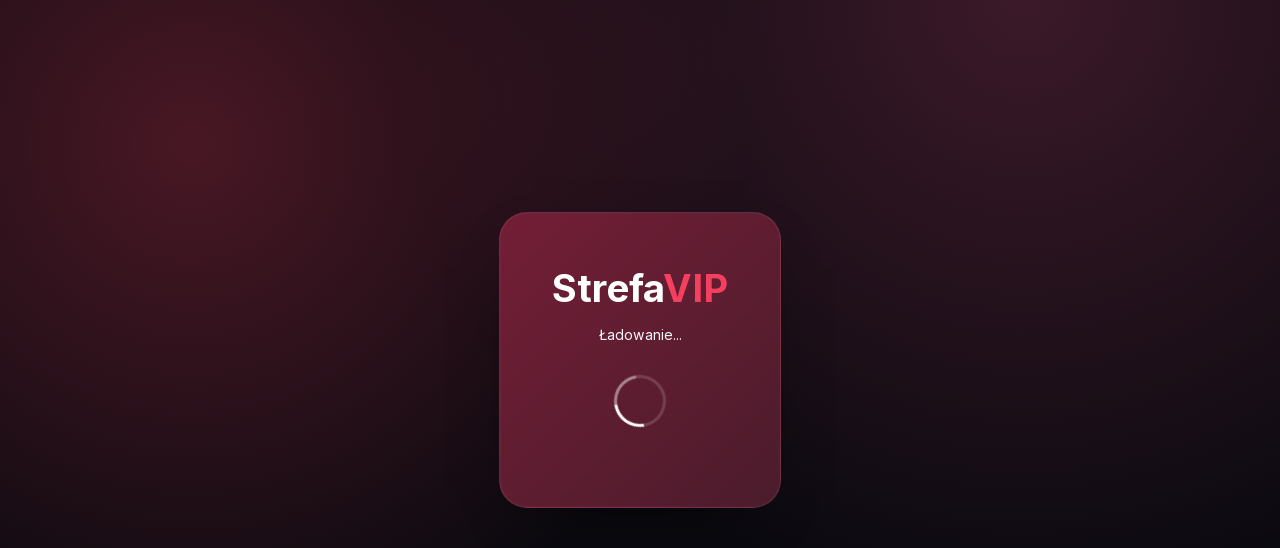

--- FILE ---
content_type: text/html;charset=utf-8
request_url: https://strefavip.pl/sklep/
body_size: 2410
content:
<!DOCTYPE html><html><head><meta charset="utf-8">
<meta name="viewport" content="width=device-width, initial-scale=1">
<link rel="stylesheet" href="/_nuxt/entry.BAeTtzzs.css" crossorigin>
<link rel="modulepreload" as="script" crossorigin href="/_nuxt/DV4_3pNh.js">
<link rel="prefetch" as="script" crossorigin href="/_nuxt/BGQB75Rq.js">
<link rel="prefetch" as="script" crossorigin href="/_nuxt/C7QekVIf.js">
<link rel="prefetch" as="script" crossorigin href="/_nuxt/DmwQzOeZ.js">
<link rel="prefetch" as="script" crossorigin href="/_nuxt/DbMI6qXI.js">
<link rel="prefetch" as="script" crossorigin href="/_nuxt/DlAUqK2U.js">
<link rel="prefetch" as="style" crossorigin href="/_nuxt/profile.BvT9xB4b.css">
<link rel="prefetch" as="script" crossorigin href="/_nuxt/ClzD8-jV.js">
<link rel="prefetch" as="style" crossorigin href="/_nuxt/error-404.DqZyKpgk.css">
<link rel="prefetch" as="script" crossorigin href="/_nuxt/cqpfzQv1.js">
<link rel="prefetch" as="script" crossorigin href="/_nuxt/BM3zAYgI.js">
<link rel="prefetch" as="style" crossorigin href="/_nuxt/error-500.CZqNkBuR.css">
<link rel="prefetch" as="script" crossorigin href="/_nuxt/CXFdIqiX.js">
<script type="module" src="/_nuxt/DV4_3pNh.js" crossorigin></script><script>"use strict";(()=>{const t=window,e=document.documentElement,c=["dark","light"],n=getStorageValue("localStorage","nuxt-color-mode")||"dark";let i=n==="system"?u():n;const r=e.getAttribute("data-color-mode-forced");r&&(i=r),l(i),t["__NUXT_COLOR_MODE__"]={preference:n,value:i,getColorScheme:u,addColorScheme:l,removeColorScheme:d};function l(o){const s=""+o+"",a="";e.classList?e.classList.add(s):e.className+=" "+s,a&&e.setAttribute("data-"+a,o)}function d(o){const s=""+o+"",a="";e.classList?e.classList.remove(s):e.className=e.className.replace(new RegExp(s,"g"),""),a&&e.removeAttribute("data-"+a)}function f(o){return t.matchMedia("(prefers-color-scheme"+o+")")}function u(){if(t.matchMedia&&f("").media!=="not all"){for(const o of c)if(f(":"+o).matches)return o}return"light"}})();function getStorageValue(t,e){switch(t){case"localStorage":return window.localStorage.getItem(e);case"sessionStorage":return window.sessionStorage.getItem(e);case"cookie":return getCookie(e);default:return null}}function getCookie(t){const c=("; "+window.document.cookie).split("; "+t+"=");if(c.length===2)return c.pop()?.split(";").shift()}</script></head><body><div id="__nuxt"><!DOCTYPE html>
<html lang="pl">
  <head>
    <meta charset="utf-8" />
    <meta name="viewport" content="width=device-width, initial-scale=1" />
    <title>StrefaVIP | Ładowanie</title>
    <link rel="preconnect" href="https://fonts.googleapis.com" />
    <link rel="preconnect" href="https://fonts.gstatic.com" crossorigin />
    <link
      href="https://fonts.googleapis.com/css2?family=Inter:wght@400;500;600;700&display=swap"
      rel="stylesheet"
    />
    <style>
      :root {
        color-scheme: dark;
        --bg-dark: #09090f;
        --bg-highlight: rgba(255, 255, 255, 0.04);
        --border: rgba(255, 255, 255, 0.08);
        --muted: rgba(255, 255, 255, 0.6);
        --accent: #f43f5e;
        --accent-soft: rgba(244, 63, 94, 0.18);
      }

      * {
        box-sizing: border-box;
      }

      html,
      body {
        height: 100%;
        margin: 0;
      }

      body {
        display: flex;
        align-items: center;
        justify-content: center;
        padding: clamp(1.5rem, 5vw, 3rem);
        font-family: "Inter", system-ui, -apple-system, BlinkMacSystemFont, "Segoe UI", sans-serif;
        background:
          radial-gradient(circle at 15% 20%, rgba(244, 63, 94, 0.27), transparent 45%),
          radial-gradient(circle at 80% 0%, rgba(240, 82, 132, 0.22), transparent 50%),
          var(--bg-dark);
        color: #f7f7fb;
        overflow: hidden;
      }

      .glow {
        position: absolute;
        inset: 0;
        pointer-events: none;
        background:
          radial-gradient(50% 60% at 50% 30%, rgba(244, 63, 94, 0.45), transparent),
          radial-gradient(40% 55% at 50% 70%, rgba(240, 82, 132, 0.25), transparent);
        filter: blur(90px);
        opacity: 0.8;
      }

      main {
        position: relative;
        max-width: 420px;
        width: 100%;
        z-index: 1;
      }

      .card {
        position: relative;
        border-radius: 1.75rem;
        padding: clamp(2.5rem, 6vw, 3.25rem);
    background: linear-gradient(135deg, rgb(115 30 54), rgb(75 28 44));
        border: 1px solid var(--border);
        backdrop-filter: blur(22px);
        box-shadow:
          inset 0 0 0 1px rgba(255, 255, 255, 0.02),
          0 20px 60px -35px rgba(0, 0, 0, 0.85);
        text-align: center;
      }

      .logo {
        font-size: clamp(1.8rem, 4vw, 2.4rem);
        font-weight: 700;
        color: #fff;
      }

      .logo span {
        color: var(--accent);
      }


      .spinner {
        width: 3.25rem;
        height: 3.25rem;
        border-radius: 9999px;
        margin: 0 auto 1.75rem;
        border: 3px solid rgba(255, 255, 255, 0.16);
        border-top-color: #fff;
        border-right-color: rgba(255, 255, 255, 0.45);
        animation: spin 1s linear infinite;
        box-shadow: 0 0 0 0 rgba(244, 63, 94, 0.32);
      }

      p {
        font-size: 0.88rem;
        margin-bottom: 2rem;
      }

      .orb {
        position: absolute;
        inset: 0;
        border-radius: inherit;
        background: radial-gradient(circle at 50% 0%, rgba(255, 255, 255, 0.18), transparent 60%);
        opacity: 0.65;
        filter: blur(30px);
        transform: scale(1.05);
        pointer-events: none;
      }

      .orb::after {
        content: "";
        position: absolute;
        inset: 3px;
        border-radius: inherit;
        border: 1px solid rgba(255, 255, 255, 0.05);
      }

      .accent-ring {
        position: absolute;
        inset: -1px;
        border-radius: inherit;
        background: linear-gradient(140deg, rgba(244, 63, 94, 0.42), rgba(240, 82, 132, 0.18), transparent 65%);
        opacity: 0.6;
        filter: blur(16px);
        pointer-events: none;
      }

      @keyframes spin {
        to {
          transform: rotate(360deg);
        }
      }

      @media (max-width: 480px) {
        body {
          padding: 1.5rem;
        }

        .card {
          border-radius: 1.5rem;
        }
      }
    </style>
  </head>
  <body>
    <div class="glow"></div>
    <main>
      <div class="card">
        <div class="accent-ring"></div>
        <div class="orb"></div>
        <div class="logo">Strefa<span>VIP</span></div>
        <p>Ładowanie...</p>
        <div class="spinner" role="status" aria-live="polite" aria-label="Ładowanie"></div>
      </div>
    </main>
  <script defer src="https://static.cloudflareinsights.com/beacon.min.js/vcd15cbe7772f49c399c6a5babf22c1241717689176015" integrity="sha512-ZpsOmlRQV6y907TI0dKBHq9Md29nnaEIPlkf84rnaERnq6zvWvPUqr2ft8M1aS28oN72PdrCzSjY4U6VaAw1EQ==" data-cf-beacon='{"version":"2024.11.0","token":"95b9016d47714a9484e33f113d6142a7","r":1,"server_timing":{"name":{"cfCacheStatus":true,"cfEdge":true,"cfExtPri":true,"cfL4":true,"cfOrigin":true,"cfSpeedBrain":true},"location_startswith":null}}' crossorigin="anonymous"></script>
</body>
</html></div><div id="teleports"></div><script type="application/json" data-nuxt-data="nuxt-app" data-ssr="false" id="__NUXT_DATA__">[{"serverRendered":1},false]</script>
<script>window.__NUXT__={};window.__NUXT__.config={public:{"nuxt-scripts":{version:"",defaultScriptOptions:{trigger:"onNuxtReady"}}},app:{baseURL:"/",buildId:"77b08e33-cfe2-44f5-bc2c-be7dbea078e1",buildAssetsDir:"/_nuxt/",cdnURL:""}}</script></body></html>

--- FILE ---
content_type: text/javascript; charset=utf-8
request_url: https://strefavip.pl/_nuxt/DV4_3pNh.js
body_size: 93351
content:
const __vite__mapDeps=(i,m=__vite__mapDeps,d=(m.f||(m.f=["./BX6jAoKm.js","./DlAUqK2U.js","./hXM8zu4a.js","./CEXFbosU.js","./DeLs-z97.js","./Do4x0ilV.js","./BIyM_WER.js","./wTLtwRs6.js","./xfeBhCj2.js","./BD2ZSViU.js","./hcYLChAh.js","./DXodjcyf.js","./DfAlZrU5.js","./Cps5zV0H.js","./C_uvKQmT.js","./DGEiU80i.js","./BM3zAYgI.js","./auth.0vxB8mjI.css","./C39qaKt_.js","./DLSM33Wc.js","./CdPAgp5_.js","./D1wDyzyF.js","./KfYneTYy.js","./DyDTytg1.js","./BstbYvQo.js","./CG9LVK26.js","./l1gA12H7.js","./CCGHwaVu.js","./BJ2ClxiI.js","./DI-2YxNo.js","./Cmm8ET6w.js","./CC8X0_m2.js","./PostModal.dfdx7c_l.css","./CXrGpIcf.js","./B9pz8BSd.js","./BYJA70Y6.js","./CCzHH4Ye.js","./Skeleton.Bt2DGhou.css","./DUya6P3R.js","./K_UjkHyT.js","./MediaSwiperModal.FVRA1hvR.css","./CvQY6k4J.js","./tAkA0sg9.js","./index.KWbTyue0.css","./0ysJjR_t.js","./Ddc_oYqr.js","./CNRa3hWx.js","./CmC0Ubt0.js","./PSX0TnAX.js","./Cp5D7FhR.js","./_id_.tn0RQdqM.css","./UEB6uDUx.js","./DJtMA6Dr.js","./BSzEGV-G.js","./4iKFEp7v.js","./DA4KwlCh.js","./CKfySKRl.js","./k8_lF6bT.js","./C7YZB0MP.js","./KwcqfhSE.js","./B-dfQxHV.js","./-TDvqLbM.js","./DxKeoSSD.js","./CKsQt24L.js","./lEGSN0A6.js","./DRUWIvCN.js","./BymhTHqR.js","./DbMI6qXI.js","./ClzD8-jV.js","./profile.BvT9xB4b.css","./cqpfzQv1.js","./error-404.DqZyKpgk.css","./CXFdIqiX.js","./error-500.CZqNkBuR.css"])))=>i.map(i=>d[i]);
(function(){const t=document.createElement("link").relList;if(t&&t.supports&&t.supports("modulepreload"))return;for(const r of document.querySelectorAll('link[rel="modulepreload"]'))s(r);new MutationObserver(r=>{for(const o of r)if(o.type==="childList")for(const i of o.addedNodes)i.tagName==="LINK"&&i.rel==="modulepreload"&&s(i)}).observe(document,{childList:!0,subtree:!0});function n(r){const o={};return r.integrity&&(o.integrity=r.integrity),r.referrerPolicy&&(o.referrerPolicy=r.referrerPolicy),r.crossOrigin==="use-credentials"?o.credentials="include":r.crossOrigin==="anonymous"?o.credentials="omit":o.credentials="same-origin",o}function s(r){if(r.ep)return;r.ep=!0;const o=n(r);fetch(r.href,o)}})();/**
* @vue/shared v3.5.20
* (c) 2018-present Yuxi (Evan) You and Vue contributors
* @license MIT
**//*! #__NO_SIDE_EFFECTS__ */function ci(e){const t=Object.create(null);for(const n of e.split(","))t[n]=1;return n=>n in t}const ke={},Pn=[],kt=()=>{},Ll=()=>!1,xs=e=>e.charCodeAt(0)===111&&e.charCodeAt(1)===110&&(e.charCodeAt(2)>122||e.charCodeAt(2)<97),ui=e=>e.startsWith("onUpdate:"),De=Object.assign,fi=(e,t)=>{const n=e.indexOf(t);n>-1&&e.splice(n,1)},Rf=Object.prototype.hasOwnProperty,we=(e,t)=>Rf.call(e,t),re=Array.isArray,An=e=>qn(e)==="[object Map]",Rr=e=>qn(e)==="[object Set]",Vi=e=>qn(e)==="[object Date]",Pf=e=>qn(e)==="[object RegExp]",ce=e=>typeof e=="function",Ae=e=>typeof e=="string",mt=e=>typeof e=="symbol",Ee=e=>e!==null&&typeof e=="object",Dl=e=>(Ee(e)||ce(e))&&ce(e.then)&&ce(e.catch),Nl=Object.prototype.toString,qn=e=>Nl.call(e),Af=e=>qn(e).slice(8,-1),Hl=e=>qn(e)==="[object Object]",di=e=>Ae(e)&&e!=="NaN"&&e[0]!=="-"&&""+parseInt(e,10)===e,Mn=ci(",key,ref,ref_for,ref_key,onVnodeBeforeMount,onVnodeMounted,onVnodeBeforeUpdate,onVnodeUpdated,onVnodeBeforeUnmount,onVnodeUnmounted"),Pr=e=>{const t=Object.create(null);return(n=>t[n]||(t[n]=e(n)))},Mf=/-(\w)/g,ct=Pr(e=>e.replace(Mf,(t,n)=>n?n.toUpperCase():"")),Of=/\B([A-Z])/g,rn=Pr(e=>e.replace(Of,"-$1").toLowerCase()),Ar=Pr(e=>e.charAt(0).toUpperCase()+e.slice(1)),Yr=Pr(e=>e?`on${Ar(e)}`:""),Xt=(e,t)=>!Object.is(e,t),On=(e,...t)=>{for(let n=0;n<e.length;n++)e[n](...t)},jl=(e,t,n,s=!1)=>{Object.defineProperty(e,t,{configurable:!0,enumerable:!1,writable:s,value:n})},ar=e=>{const t=parseFloat(e);return isNaN(t)?e:t},Fl=e=>{const t=Ae(e)?Number(e):NaN;return isNaN(t)?e:t};let Wi;const Mr=()=>Wi||(Wi=typeof globalThis<"u"?globalThis:typeof self<"u"?self:typeof window<"u"?window:typeof global<"u"?global:{});function ht(e){if(re(e)){const t={};for(let n=0;n<e.length;n++){const s=e[n],r=Ae(s)?Df(s):ht(s);if(r)for(const o in r)t[o]=r[o]}return t}else if(Ae(e)||Ee(e))return e}const $f=/;(?![^(]*\))/g,If=/:([^]+)/,Lf=/\/\*[^]*?\*\//g;function Df(e){const t={};return e.replace(Lf,"").split($f).forEach(n=>{if(n){const s=n.split(If);s.length>1&&(t[s[0].trim()]=s[1].trim())}}),t}function Ve(e){let t="";if(Ae(e))t=e;else if(re(e))for(let n=0;n<e.length;n++){const s=Ve(e[n]);s&&(t+=s+" ")}else if(Ee(e))for(const n in e)e[n]&&(t+=n+" ");return t.trim()}function So(e){if(!e)return null;let{class:t,style:n}=e;return t&&!Ae(t)&&(e.class=Ve(t)),n&&(e.style=ht(n)),e}const Nf="itemscope,allowfullscreen,formnovalidate,ismap,nomodule,novalidate,readonly",Hf=ci(Nf);function Bl(e){return!!e||e===""}function jf(e,t){if(e.length!==t.length)return!1;let n=!0;for(let s=0;n&&s<e.length;s++)n=Nn(e[s],t[s]);return n}function Nn(e,t){if(e===t)return!0;let n=Vi(e),s=Vi(t);if(n||s)return n&&s?e.getTime()===t.getTime():!1;if(n=mt(e),s=mt(t),n||s)return e===t;if(n=re(e),s=re(t),n||s)return n&&s?jf(e,t):!1;if(n=Ee(e),s=Ee(t),n||s){if(!n||!s)return!1;const r=Object.keys(e).length,o=Object.keys(t).length;if(r!==o)return!1;for(const i in e){const a=e.hasOwnProperty(i),l=t.hasOwnProperty(i);if(a&&!l||!a&&l||!Nn(e[i],t[i]))return!1}}return String(e)===String(t)}function Ff(e,t){return e.findIndex(n=>Nn(n,t))}const Ul=e=>!!(e&&e.__v_isRef===!0),Et=e=>Ae(e)?e:e==null?"":re(e)||Ee(e)&&(e.toString===Nl||!ce(e.toString))?Ul(e)?Et(e.value):JSON.stringify(e,Vl,2):String(e),Vl=(e,t)=>Ul(t)?Vl(e,t.value):An(t)?{[`Map(${t.size})`]:[...t.entries()].reduce((n,[s,r],o)=>(n[Gr(s,o)+" =>"]=r,n),{})}:Rr(t)?{[`Set(${t.size})`]:[...t.values()].map(n=>Gr(n))}:mt(t)?Gr(t):Ee(t)&&!re(t)&&!Hl(t)?String(t):t,Gr=(e,t="")=>{var n;return mt(e)?`Symbol(${(n=e.description)!=null?n:t})`:e};/**
* @vue/reactivity v3.5.20
* (c) 2018-present Yuxi (Evan) You and Vue contributors
* @license MIT
**/let Ue;class Wl{constructor(t=!1){this.detached=t,this._active=!0,this._on=0,this.effects=[],this.cleanups=[],this._isPaused=!1,this.parent=Ue,!t&&Ue&&(this.index=(Ue.scopes||(Ue.scopes=[])).push(this)-1)}get active(){return this._active}pause(){if(this._active){this._isPaused=!0;let t,n;if(this.scopes)for(t=0,n=this.scopes.length;t<n;t++)this.scopes[t].pause();for(t=0,n=this.effects.length;t<n;t++)this.effects[t].pause()}}resume(){if(this._active&&this._isPaused){this._isPaused=!1;let t,n;if(this.scopes)for(t=0,n=this.scopes.length;t<n;t++)this.scopes[t].resume();for(t=0,n=this.effects.length;t<n;t++)this.effects[t].resume()}}run(t){if(this._active){const n=Ue;try{return Ue=this,t()}finally{Ue=n}}}on(){++this._on===1&&(this.prevScope=Ue,Ue=this)}off(){this._on>0&&--this._on===0&&(Ue=this.prevScope,this.prevScope=void 0)}stop(t){if(this._active){this._active=!1;let n,s;for(n=0,s=this.effects.length;n<s;n++)this.effects[n].stop();for(this.effects.length=0,n=0,s=this.cleanups.length;n<s;n++)this.cleanups[n]();if(this.cleanups.length=0,this.scopes){for(n=0,s=this.scopes.length;n<s;n++)this.scopes[n].stop(!0);this.scopes.length=0}if(!this.detached&&this.parent&&!t){const r=this.parent.scopes.pop();r&&r!==this&&(this.parent.scopes[this.index]=r,r.index=this.index)}this.parent=void 0}}}function Bf(e){return new Wl(e)}function ql(){return Ue}function K_(e,t=!1){Ue&&Ue.cleanups.push(e)}let Pe;const Jr=new WeakSet;class zl{constructor(t){this.fn=t,this.deps=void 0,this.depsTail=void 0,this.flags=5,this.next=void 0,this.cleanup=void 0,this.scheduler=void 0,Ue&&Ue.active&&Ue.effects.push(this)}pause(){this.flags|=64}resume(){this.flags&64&&(this.flags&=-65,Jr.has(this)&&(Jr.delete(this),this.trigger()))}notify(){this.flags&2&&!(this.flags&32)||this.flags&8||Yl(this)}run(){if(!(this.flags&1))return this.fn();this.flags|=2,qi(this),Gl(this);const t=Pe,n=pt;Pe=this,pt=!0;try{return this.fn()}finally{Jl(this),Pe=t,pt=n,this.flags&=-3}}stop(){if(this.flags&1){for(let t=this.deps;t;t=t.nextDep)mi(t);this.deps=this.depsTail=void 0,qi(this),this.onStop&&this.onStop(),this.flags&=-2}}trigger(){this.flags&64?Jr.add(this):this.scheduler?this.scheduler():this.runIfDirty()}runIfDirty(){To(this)&&this.run()}get dirty(){return To(this)}}let Kl=0,is,as;function Yl(e,t=!1){if(e.flags|=8,t){e.next=as,as=e;return}e.next=is,is=e}function hi(){Kl++}function pi(){if(--Kl>0)return;if(as){let t=as;for(as=void 0;t;){const n=t.next;t.next=void 0,t.flags&=-9,t=n}}let e;for(;is;){let t=is;for(is=void 0;t;){const n=t.next;if(t.next=void 0,t.flags&=-9,t.flags&1)try{t.trigger()}catch(s){e||(e=s)}t=n}}if(e)throw e}function Gl(e){for(let t=e.deps;t;t=t.nextDep)t.version=-1,t.prevActiveLink=t.dep.activeLink,t.dep.activeLink=t}function Jl(e){let t,n=e.depsTail,s=n;for(;s;){const r=s.prevDep;s.version===-1?(s===n&&(n=r),mi(s),Uf(s)):t=s,s.dep.activeLink=s.prevActiveLink,s.prevActiveLink=void 0,s=r}e.deps=t,e.depsTail=n}function To(e){for(let t=e.deps;t;t=t.nextDep)if(t.dep.version!==t.version||t.dep.computed&&(Ql(t.dep.computed)||t.dep.version!==t.version))return!0;return!!e._dirty}function Ql(e){if(e.flags&4&&!(e.flags&16)||(e.flags&=-17,e.globalVersion===ms)||(e.globalVersion=ms,!e.isSSR&&e.flags&128&&(!e.deps&&!e._dirty||!To(e))))return;e.flags|=2;const t=e.dep,n=Pe,s=pt;Pe=e,pt=!0;try{Gl(e);const r=e.fn(e._value);(t.version===0||Xt(r,e._value))&&(e.flags|=128,e._value=r,t.version++)}catch(r){throw t.version++,r}finally{Pe=n,pt=s,Jl(e),e.flags&=-3}}function mi(e,t=!1){const{dep:n,prevSub:s,nextSub:r}=e;if(s&&(s.nextSub=r,e.prevSub=void 0),r&&(r.prevSub=s,e.nextSub=void 0),n.subs===e&&(n.subs=s,!s&&n.computed)){n.computed.flags&=-5;for(let o=n.computed.deps;o;o=o.nextDep)mi(o,!0)}!t&&!--n.sc&&n.map&&n.map.delete(n.key)}function Uf(e){const{prevDep:t,nextDep:n}=e;t&&(t.nextDep=n,e.prevDep=void 0),n&&(n.prevDep=t,e.nextDep=void 0)}let pt=!0;const Zl=[];function Nt(){Zl.push(pt),pt=!1}function Ht(){const e=Zl.pop();pt=e===void 0?!0:e}function qi(e){const{cleanup:t}=e;if(e.cleanup=void 0,t){const n=Pe;Pe=void 0;try{t()}finally{Pe=n}}}let ms=0;class Vf{constructor(t,n){this.sub=t,this.dep=n,this.version=n.version,this.nextDep=this.prevDep=this.nextSub=this.prevSub=this.prevActiveLink=void 0}}class Or{constructor(t){this.computed=t,this.version=0,this.activeLink=void 0,this.subs=void 0,this.map=void 0,this.key=void 0,this.sc=0,this.__v_skip=!0}track(t){if(!Pe||!pt||Pe===this.computed)return;let n=this.activeLink;if(n===void 0||n.sub!==Pe)n=this.activeLink=new Vf(Pe,this),Pe.deps?(n.prevDep=Pe.depsTail,Pe.depsTail.nextDep=n,Pe.depsTail=n):Pe.deps=Pe.depsTail=n,Xl(n);else if(n.version===-1&&(n.version=this.version,n.nextDep)){const s=n.nextDep;s.prevDep=n.prevDep,n.prevDep&&(n.prevDep.nextDep=s),n.prevDep=Pe.depsTail,n.nextDep=void 0,Pe.depsTail.nextDep=n,Pe.depsTail=n,Pe.deps===n&&(Pe.deps=s)}return n}trigger(t){this.version++,ms++,this.notify(t)}notify(t){hi();try{for(let n=this.subs;n;n=n.prevSub)n.sub.notify()&&n.sub.dep.notify()}finally{pi()}}}function Xl(e){if(e.dep.sc++,e.sub.flags&4){const t=e.dep.computed;if(t&&!e.dep.subs){t.flags|=20;for(let s=t.deps;s;s=s.nextDep)Xl(s)}const n=e.dep.subs;n!==e&&(e.prevSub=n,n&&(n.nextSub=e)),e.dep.subs=e}}const lr=new WeakMap,pn=Symbol(""),Eo=Symbol(""),gs=Symbol("");function We(e,t,n){if(pt&&Pe){let s=lr.get(e);s||lr.set(e,s=new Map);let r=s.get(n);r||(s.set(n,r=new Or),r.map=s,r.key=n),r.track()}}function It(e,t,n,s,r,o){const i=lr.get(e);if(!i){ms++;return}const a=l=>{l&&l.trigger()};if(hi(),t==="clear")i.forEach(a);else{const l=re(e),u=l&&di(n);if(l&&n==="length"){const c=Number(s);i.forEach((f,d)=>{(d==="length"||d===gs||!mt(d)&&d>=c)&&a(f)})}else switch((n!==void 0||i.has(void 0))&&a(i.get(n)),u&&a(i.get(gs)),t){case"add":l?u&&a(i.get("length")):(a(i.get(pn)),An(e)&&a(i.get(Eo)));break;case"delete":l||(a(i.get(pn)),An(e)&&a(i.get(Eo)));break;case"set":An(e)&&a(i.get(pn));break}}pi()}function Wf(e,t){const n=lr.get(e);return n&&n.get(t)}function Tn(e){const t=be(e);return t===e?t:(We(t,"iterate",gs),lt(e)?t:t.map(Ne))}function $r(e){return We(e=be(e),"iterate",gs),e}const qf={__proto__:null,[Symbol.iterator](){return Qr(this,Symbol.iterator,Ne)},concat(...e){return Tn(this).concat(...e.map(t=>re(t)?Tn(t):t))},entries(){return Qr(this,"entries",e=>(e[1]=Ne(e[1]),e))},every(e,t){return Ct(this,"every",e,t,void 0,arguments)},filter(e,t){return Ct(this,"filter",e,t,n=>n.map(Ne),arguments)},find(e,t){return Ct(this,"find",e,t,Ne,arguments)},findIndex(e,t){return Ct(this,"findIndex",e,t,void 0,arguments)},findLast(e,t){return Ct(this,"findLast",e,t,Ne,arguments)},findLastIndex(e,t){return Ct(this,"findLastIndex",e,t,void 0,arguments)},forEach(e,t){return Ct(this,"forEach",e,t,void 0,arguments)},includes(...e){return Zr(this,"includes",e)},indexOf(...e){return Zr(this,"indexOf",e)},join(e){return Tn(this).join(e)},lastIndexOf(...e){return Zr(this,"lastIndexOf",e)},map(e,t){return Ct(this,"map",e,t,void 0,arguments)},pop(){return Jn(this,"pop")},push(...e){return Jn(this,"push",e)},reduce(e,...t){return zi(this,"reduce",e,t)},reduceRight(e,...t){return zi(this,"reduceRight",e,t)},shift(){return Jn(this,"shift")},some(e,t){return Ct(this,"some",e,t,void 0,arguments)},splice(...e){return Jn(this,"splice",e)},toReversed(){return Tn(this).toReversed()},toSorted(e){return Tn(this).toSorted(e)},toSpliced(...e){return Tn(this).toSpliced(...e)},unshift(...e){return Jn(this,"unshift",e)},values(){return Qr(this,"values",Ne)}};function Qr(e,t,n){const s=$r(e),r=s[t]();return s!==e&&!lt(e)&&(r._next=r.next,r.next=()=>{const o=r._next();return o.value&&(o.value=n(o.value)),o}),r}const zf=Array.prototype;function Ct(e,t,n,s,r,o){const i=$r(e),a=i!==e&&!lt(e),l=i[t];if(l!==zf[t]){const f=l.apply(e,o);return a?Ne(f):f}let u=n;i!==e&&(a?u=function(f,d){return n.call(this,Ne(f),d,e)}:n.length>2&&(u=function(f,d){return n.call(this,f,d,e)}));const c=l.call(i,u,s);return a&&r?r(c):c}function zi(e,t,n,s){const r=$r(e);let o=n;return r!==e&&(lt(e)?n.length>3&&(o=function(i,a,l){return n.call(this,i,a,l,e)}):o=function(i,a,l){return n.call(this,i,Ne(a),l,e)}),r[t](o,...s)}function Zr(e,t,n){const s=be(e);We(s,"iterate",gs);const r=s[t](...n);return(r===-1||r===!1)&&gi(n[0])?(n[0]=be(n[0]),s[t](...n)):r}function Jn(e,t,n=[]){Nt(),hi();const s=be(e)[t].apply(e,n);return pi(),Ht(),s}const Kf=ci("__proto__,__v_isRef,__isVue"),ec=new Set(Object.getOwnPropertyNames(Symbol).filter(e=>e!=="arguments"&&e!=="caller").map(e=>Symbol[e]).filter(mt));function Yf(e){mt(e)||(e=String(e));const t=be(this);return We(t,"has",e),t.hasOwnProperty(e)}class tc{constructor(t=!1,n=!1){this._isReadonly=t,this._isShallow=n}get(t,n,s){if(n==="__v_skip")return t.__v_skip;const r=this._isReadonly,o=this._isShallow;if(n==="__v_isReactive")return!r;if(n==="__v_isReadonly")return r;if(n==="__v_isShallow")return o;if(n==="__v_raw")return s===(r?o?ac:ic:o?oc:rc).get(t)||Object.getPrototypeOf(t)===Object.getPrototypeOf(s)?t:void 0;const i=re(t);if(!r){let l;if(i&&(l=qf[n]))return l;if(n==="hasOwnProperty")return Yf}const a=Reflect.get(t,n,$e(t)?t:s);return(mt(n)?ec.has(n):Kf(n))||(r||We(t,"get",n),o)?a:$e(a)?i&&di(n)?a:a.value:Ee(a)?r?lc(a):bt(a):a}}class nc extends tc{constructor(t=!1){super(!1,t)}set(t,n,s,r){let o=t[n];if(!this._isShallow){const l=jt(o);if(!lt(s)&&!jt(s)&&(o=be(o),s=be(s)),!re(t)&&$e(o)&&!$e(s))return l||(o.value=s),!0}const i=re(t)&&di(n)?Number(n)<t.length:we(t,n),a=Reflect.set(t,n,s,$e(t)?t:r);return t===be(r)&&(i?Xt(s,o)&&It(t,"set",n,s):It(t,"add",n,s)),a}deleteProperty(t,n){const s=we(t,n);t[n];const r=Reflect.deleteProperty(t,n);return r&&s&&It(t,"delete",n,void 0),r}has(t,n){const s=Reflect.has(t,n);return(!mt(n)||!ec.has(n))&&We(t,"has",n),s}ownKeys(t){return We(t,"iterate",re(t)?"length":pn),Reflect.ownKeys(t)}}class sc extends tc{constructor(t=!1){super(!0,t)}set(t,n){return!0}deleteProperty(t,n){return!0}}const Gf=new nc,Jf=new sc,Qf=new nc(!0),Zf=new sc(!0),xo=e=>e,Is=e=>Reflect.getPrototypeOf(e);function Xf(e,t,n){return function(...s){const r=this.__v_raw,o=be(r),i=An(o),a=e==="entries"||e===Symbol.iterator&&i,l=e==="keys"&&i,u=r[e](...s),c=n?xo:t?cr:Ne;return!t&&We(o,"iterate",l?Eo:pn),{next(){const{value:f,done:d}=u.next();return d?{value:f,done:d}:{value:a?[c(f[0]),c(f[1])]:c(f),done:d}},[Symbol.iterator](){return this}}}}function Ls(e){return function(...t){return e==="delete"?!1:e==="clear"?void 0:this}}function ed(e,t){const n={get(r){const o=this.__v_raw,i=be(o),a=be(r);e||(Xt(r,a)&&We(i,"get",r),We(i,"get",a));const{has:l}=Is(i),u=t?xo:e?cr:Ne;if(l.call(i,r))return u(o.get(r));if(l.call(i,a))return u(o.get(a));o!==i&&o.get(r)},get size(){const r=this.__v_raw;return!e&&We(be(r),"iterate",pn),r.size},has(r){const o=this.__v_raw,i=be(o),a=be(r);return e||(Xt(r,a)&&We(i,"has",r),We(i,"has",a)),r===a?o.has(r):o.has(r)||o.has(a)},forEach(r,o){const i=this,a=i.__v_raw,l=be(a),u=t?xo:e?cr:Ne;return!e&&We(l,"iterate",pn),a.forEach((c,f)=>r.call(o,u(c),u(f),i))}};return De(n,e?{add:Ls("add"),set:Ls("set"),delete:Ls("delete"),clear:Ls("clear")}:{add(r){!t&&!lt(r)&&!jt(r)&&(r=be(r));const o=be(this);return Is(o).has.call(o,r)||(o.add(r),It(o,"add",r,r)),this},set(r,o){!t&&!lt(o)&&!jt(o)&&(o=be(o));const i=be(this),{has:a,get:l}=Is(i);let u=a.call(i,r);u||(r=be(r),u=a.call(i,r));const c=l.call(i,r);return i.set(r,o),u?Xt(o,c)&&It(i,"set",r,o):It(i,"add",r,o),this},delete(r){const o=be(this),{has:i,get:a}=Is(o);let l=i.call(o,r);l||(r=be(r),l=i.call(o,r)),a&&a.call(o,r);const u=o.delete(r);return l&&It(o,"delete",r,void 0),u},clear(){const r=be(this),o=r.size!==0,i=r.clear();return o&&It(r,"clear",void 0,void 0),i}}),["keys","values","entries",Symbol.iterator].forEach(r=>{n[r]=Xf(r,e,t)}),n}function Ir(e,t){const n=ed(e,t);return(s,r,o)=>r==="__v_isReactive"?!e:r==="__v_isReadonly"?e:r==="__v_raw"?s:Reflect.get(we(n,r)&&r in s?n:s,r,o)}const td={get:Ir(!1,!1)},nd={get:Ir(!1,!0)},sd={get:Ir(!0,!1)},rd={get:Ir(!0,!0)},rc=new WeakMap,oc=new WeakMap,ic=new WeakMap,ac=new WeakMap;function od(e){switch(e){case"Object":case"Array":return 1;case"Map":case"Set":case"WeakMap":case"WeakSet":return 2;default:return 0}}function id(e){return e.__v_skip||!Object.isExtensible(e)?0:od(Af(e))}function bt(e){return jt(e)?e:Lr(e,!1,Gf,td,rc)}function xt(e){return Lr(e,!1,Qf,nd,oc)}function lc(e){return Lr(e,!0,Jf,sd,ic)}function Y_(e){return Lr(e,!0,Zf,rd,ac)}function Lr(e,t,n,s,r){if(!Ee(e)||e.__v_raw&&!(t&&e.__v_isReactive))return e;const o=id(e);if(o===0)return e;const i=r.get(e);if(i)return i;const a=new Proxy(e,o===2?s:n);return r.set(e,a),a}function mn(e){return jt(e)?mn(e.__v_raw):!!(e&&e.__v_isReactive)}function jt(e){return!!(e&&e.__v_isReadonly)}function lt(e){return!!(e&&e.__v_isShallow)}function gi(e){return e?!!e.__v_raw:!1}function be(e){const t=e&&e.__v_raw;return t?be(t):e}function ad(e){return!we(e,"__v_skip")&&Object.isExtensible(e)&&jl(e,"__v_skip",!0),e}const Ne=e=>Ee(e)?bt(e):e,cr=e=>Ee(e)?lc(e):e;function $e(e){return e?e.__v_isRef===!0:!1}function le(e){return cc(e,!1)}function nn(e){return cc(e,!0)}function cc(e,t){return $e(e)?e:new ld(e,t)}class ld{constructor(t,n){this.dep=new Or,this.__v_isRef=!0,this.__v_isShallow=!1,this._rawValue=n?t:be(t),this._value=n?t:Ne(t),this.__v_isShallow=n}get value(){return this.dep.track(),this._value}set value(t){const n=this._rawValue,s=this.__v_isShallow||lt(t)||jt(t);t=s?t:be(t),Xt(t,n)&&(this._rawValue=t,this._value=s?t:Ne(t),this.dep.trigger())}}function Z(e){return $e(e)?e.value:e}function cd(e){return ce(e)?e():Z(e)}const ud={get:(e,t,n)=>t==="__v_raw"?e:Z(Reflect.get(e,t,n)),set:(e,t,n,s)=>{const r=e[t];return $e(r)&&!$e(n)?(r.value=n,!0):Reflect.set(e,t,n,s)}};function uc(e){return mn(e)?e:new Proxy(e,ud)}class fd{constructor(t){this.__v_isRef=!0,this._value=void 0;const n=this.dep=new Or,{get:s,set:r}=t(n.track.bind(n),n.trigger.bind(n));this._get=s,this._set=r}get value(){return this._value=this._get()}set value(t){this._set(t)}}function G_(e){return new fd(e)}function J_(e){const t=re(e)?new Array(e.length):{};for(const n in e)t[n]=dc(e,n);return t}class dd{constructor(t,n,s){this._object=t,this._key=n,this._defaultValue=s,this.__v_isRef=!0,this._value=void 0}get value(){const t=this._object[this._key];return this._value=t===void 0?this._defaultValue:t}set value(t){this._object[this._key]=t}get dep(){return Wf(be(this._object),this._key)}}class hd{constructor(t){this._getter=t,this.__v_isRef=!0,this.__v_isReadonly=!0,this._value=void 0}get value(){return this._value=this._getter()}}function fc(e,t,n){return $e(e)?e:ce(e)?new hd(e):Ee(e)&&arguments.length>1?dc(e,t,n):le(e)}function dc(e,t,n){const s=e[t];return $e(s)?s:new dd(e,t,n)}class pd{constructor(t,n,s){this.fn=t,this.setter=n,this._value=void 0,this.dep=new Or(this),this.__v_isRef=!0,this.deps=void 0,this.depsTail=void 0,this.flags=16,this.globalVersion=ms-1,this.next=void 0,this.effect=this,this.__v_isReadonly=!n,this.isSSR=s}notify(){if(this.flags|=16,!(this.flags&8)&&Pe!==this)return Yl(this,!0),!0}get value(){const t=this.dep.track();return Ql(this),t&&(t.version=this.dep.version),this._value}set value(t){this.setter&&this.setter(t)}}function md(e,t,n=!1){let s,r;return ce(e)?s=e:(s=e.get,r=e.set),new pd(s,r,n)}const Ds={},ur=new WeakMap;let dn;function gd(e,t=!1,n=dn){if(n){let s=ur.get(n);s||ur.set(n,s=[]),s.push(e)}}function yd(e,t,n=ke){const{immediate:s,deep:r,once:o,scheduler:i,augmentJob:a,call:l}=n,u=v=>r?v:lt(v)||r===!1||r===0?Lt(v,1):Lt(v);let c,f,d,h,g=!1,p=!1;if($e(e)?(f=()=>e.value,g=lt(e)):mn(e)?(f=()=>u(e),g=!0):re(e)?(p=!0,g=e.some(v=>mn(v)||lt(v)),f=()=>e.map(v=>{if($e(v))return v.value;if(mn(v))return u(v);if(ce(v))return l?l(v,2):v()})):ce(e)?t?f=l?()=>l(e,2):e:f=()=>{if(d){Nt();try{d()}finally{Ht()}}const v=dn;dn=c;try{return l?l(e,3,[h]):e(h)}finally{dn=v}}:f=kt,t&&r){const v=f,E=r===!0?1/0:r;f=()=>Lt(v(),E)}const w=ql(),x=()=>{c.stop(),w&&w.active&&fi(w.effects,c)};if(o&&t){const v=t;t=(...E)=>{v(...E),x()}}let T=p?new Array(e.length).fill(Ds):Ds;const m=v=>{if(!(!(c.flags&1)||!c.dirty&&!v))if(t){const E=c.run();if(r||g||(p?E.some((k,O)=>Xt(k,T[O])):Xt(E,T))){d&&d();const k=dn;dn=c;try{const O=[E,T===Ds?void 0:p&&T[0]===Ds?[]:T,h];T=E,l?l(t,3,O):t(...O)}finally{dn=k}}}else c.run()};return a&&a(m),c=new zl(f),c.scheduler=i?()=>i(m,!1):m,h=v=>gd(v,!1,c),d=c.onStop=()=>{const v=ur.get(c);if(v){if(l)l(v,4);else for(const E of v)E();ur.delete(c)}},t?s?m(!0):T=c.run():i?i(m.bind(null,!0),!0):c.run(),x.pause=c.pause.bind(c),x.resume=c.resume.bind(c),x.stop=x,x}function Lt(e,t=1/0,n){if(t<=0||!Ee(e)||e.__v_skip||(n=n||new Set,n.has(e)))return e;if(n.add(e),t--,$e(e))Lt(e.value,t,n);else if(re(e))for(let s=0;s<e.length;s++)Lt(e[s],t,n);else if(Rr(e)||An(e))e.forEach(s=>{Lt(s,t,n)});else if(Hl(e)){for(const s in e)Lt(e[s],t,n);for(const s of Object.getOwnPropertySymbols(e))Object.prototype.propertyIsEnumerable.call(e,s)&&Lt(e[s],t,n)}return e}/**
* @vue/runtime-core v3.5.20
* (c) 2018-present Yuxi (Evan) You and Vue contributors
* @license MIT
**/function ks(e,t,n,s){try{return s?e(...s):e()}catch(r){zn(r,t,n)}}function gt(e,t,n,s){if(ce(e)){const r=ks(e,t,n,s);return r&&Dl(r)&&r.catch(o=>{zn(o,t,n)}),r}if(re(e)){const r=[];for(let o=0;o<e.length;o++)r.push(gt(e[o],t,n,s));return r}}function zn(e,t,n,s=!0){const r=t?t.vnode:null,{errorHandler:o,throwUnhandledErrorInProduction:i}=t&&t.appContext.config||ke;if(t){let a=t.parent;const l=t.proxy,u=`https://vuejs.org/error-reference/#runtime-${n}`;for(;a;){const c=a.ec;if(c){for(let f=0;f<c.length;f++)if(c[f](e,l,u)===!1)return}a=a.parent}if(o){Nt(),ks(o,null,10,[e,l,u]),Ht();return}}vd(e,n,r,s,i)}function vd(e,t,n,s=!0,r=!1){if(r)throw e;console.error(e)}const Ye=[];let wt=-1;const $n=[];let Yt=null,xn=0;const hc=Promise.resolve();let fr=null;function yt(e){const t=fr||hc;return e?t.then(this?e.bind(this):e):t}function bd(e){let t=wt+1,n=Ye.length;for(;t<n;){const s=t+n>>>1,r=Ye[s],o=ys(r);o<e||o===e&&r.flags&2?t=s+1:n=s}return t}function yi(e){if(!(e.flags&1)){const t=ys(e),n=Ye[Ye.length-1];!n||!(e.flags&2)&&t>=ys(n)?Ye.push(e):Ye.splice(bd(t),0,e),e.flags|=1,pc()}}function pc(){fr||(fr=hc.then(mc))}function ko(e){re(e)?$n.push(...e):Yt&&e.id===-1?Yt.splice(xn+1,0,e):e.flags&1||($n.push(e),e.flags|=1),pc()}function Ki(e,t,n=wt+1){for(;n<Ye.length;n++){const s=Ye[n];if(s&&s.flags&2){if(e&&s.id!==e.uid)continue;Ye.splice(n,1),n--,s.flags&4&&(s.flags&=-2),s(),s.flags&4||(s.flags&=-2)}}}function dr(e){if($n.length){const t=[...new Set($n)].sort((n,s)=>ys(n)-ys(s));if($n.length=0,Yt){Yt.push(...t);return}for(Yt=t,xn=0;xn<Yt.length;xn++){const n=Yt[xn];n.flags&4&&(n.flags&=-2),n.flags&8||n(),n.flags&=-2}Yt=null,xn=0}}const ys=e=>e.id==null?e.flags&2?-1:1/0:e.id;function mc(e){try{for(wt=0;wt<Ye.length;wt++){const t=Ye[wt];t&&!(t.flags&8)&&(t.flags&4&&(t.flags&=-2),ks(t,t.i,t.i?15:14),t.flags&4||(t.flags&=-2))}}finally{for(;wt<Ye.length;wt++){const t=Ye[wt];t&&(t.flags&=-2)}wt=-1,Ye.length=0,dr(),fr=null,(Ye.length||$n.length)&&mc()}}let Fe=null,gc=null;function hr(e){const t=Fe;return Fe=e,gc=e&&e.type.__scopeId||null,t}function ft(e,t=Fe,n){if(!t||e._n)return e;const s=(...r)=>{s._d&&la(-1);const o=hr(t);let i;try{i=e(...r)}finally{hr(o),s._d&&la(1)}return i};return s._n=!0,s._c=!0,s._d=!0,s}function _d(e,t){if(Fe===null)return e;const n=Fr(Fe),s=e.dirs||(e.dirs=[]);for(let r=0;r<t.length;r++){let[o,i,a,l=ke]=t[r];o&&(ce(o)&&(o={mounted:o,updated:o}),o.deep&&Lt(i),s.push({dir:o,instance:n,value:i,oldValue:void 0,arg:a,modifiers:l}))}return e}function St(e,t,n,s){const r=e.dirs,o=t&&t.dirs;for(let i=0;i<r.length;i++){const a=r[i];o&&(a.oldValue=o[i].value);let l=a.dir[s];l&&(Nt(),gt(l,n,8,[e.el,a,e,t]),Ht())}}const yc=Symbol("_vte"),vc=e=>e.__isTeleport,ls=e=>e&&(e.disabled||e.disabled===""),Yi=e=>e&&(e.defer||e.defer===""),Gi=e=>typeof SVGElement<"u"&&e instanceof SVGElement,Ji=e=>typeof MathMLElement=="function"&&e instanceof MathMLElement,Co=(e,t)=>{const n=e&&e.to;return Ae(n)?t?t(n):null:n},bc={name:"Teleport",__isTeleport:!0,process(e,t,n,s,r,o,i,a,l,u){const{mc:c,pc:f,pbc:d,o:{insert:h,querySelector:g,createText:p,createComment:w}}=u,x=ls(t.props);let{shapeFlag:T,children:m,dynamicChildren:v}=t;if(e==null){const E=t.el=p(""),k=t.anchor=p("");h(E,n,s),h(k,n,s);const O=(I,S)=>{T&16&&(r&&r.isCE&&(r.ce._teleportTarget=I),c(m,I,S,r,o,i,a,l))},V=()=>{const I=t.target=Co(t.props,g),S=_c(I,t,p,h);I&&(i!=="svg"&&Gi(I)?i="svg":i!=="mathml"&&Ji(I)&&(i="mathml"),x||(O(I,S),Ks(t,!1)))};x&&(O(n,k),Ks(t,!0)),Yi(t.props)?(t.el.__isMounted=!1,Ie(()=>{V(),delete t.el.__isMounted},o)):V()}else{if(Yi(t.props)&&e.el.__isMounted===!1){Ie(()=>{bc.process(e,t,n,s,r,o,i,a,l,u)},o);return}t.el=e.el,t.targetStart=e.targetStart;const E=t.anchor=e.anchor,k=t.target=e.target,O=t.targetAnchor=e.targetAnchor,V=ls(e.props),I=V?n:k,S=V?E:O;if(i==="svg"||Gi(k)?i="svg":(i==="mathml"||Ji(k))&&(i="mathml"),v?(d(e.dynamicChildren,v,I,r,o,i,a),Ti(e,t,!0)):l||f(e,t,I,S,r,o,i,a,!1),x)V?t.props&&e.props&&t.props.to!==e.props.to&&(t.props.to=e.props.to):Ns(t,n,E,u,1);else if((t.props&&t.props.to)!==(e.props&&e.props.to)){const A=t.target=Co(t.props,g);A&&Ns(t,A,null,u,0)}else V&&Ns(t,k,O,u,1);Ks(t,x)}},remove(e,t,n,{um:s,o:{remove:r}},o){const{shapeFlag:i,children:a,anchor:l,targetStart:u,targetAnchor:c,target:f,props:d}=e;if(f&&(r(u),r(c)),o&&r(l),i&16){const h=o||!ls(d);for(let g=0;g<a.length;g++){const p=a[g];s(p,t,n,h,!!p.dynamicChildren)}}},move:Ns,hydrate:wd};function Ns(e,t,n,{o:{insert:s},m:r},o=2){o===0&&s(e.targetAnchor,t,n);const{el:i,anchor:a,shapeFlag:l,children:u,props:c}=e,f=o===2;if(f&&s(i,t,n),(!f||ls(c))&&l&16)for(let d=0;d<u.length;d++)r(u[d],t,n,2);f&&s(a,t,n)}function wd(e,t,n,s,r,o,{o:{nextSibling:i,parentNode:a,querySelector:l,insert:u,createText:c}},f){const d=t.target=Co(t.props,l);if(d){const h=ls(t.props),g=d._lpa||d.firstChild;if(t.shapeFlag&16)if(h)t.anchor=f(i(e),t,a(e),n,s,r,o),t.targetStart=g,t.targetAnchor=g&&i(g);else{t.anchor=i(e);let p=g;for(;p;){if(p&&p.nodeType===8){if(p.data==="teleport start anchor")t.targetStart=p;else if(p.data==="teleport anchor"){t.targetAnchor=p,d._lpa=t.targetAnchor&&i(t.targetAnchor);break}}p=i(p)}t.targetAnchor||_c(d,t,c,u),f(g&&i(g),t,d,n,s,r,o)}Ks(t,h)}return t.anchor&&i(t.anchor)}const Q_=bc;function Ks(e,t){const n=e.ctx;if(n&&n.ut){let s,r;for(t?(s=e.el,r=e.anchor):(s=e.targetStart,r=e.targetAnchor);s&&s!==r;)s.nodeType===1&&s.setAttribute("data-v-owner",n.uid),s=s.nextSibling;n.ut()}}function _c(e,t,n,s){const r=t.targetStart=n(""),o=t.targetAnchor=n("");return r[yc]=o,e&&(s(r,e),s(o,e)),o}const Ot=Symbol("_leaveCb"),Hs=Symbol("_enterCb");function Sd(){const e={isMounted:!1,isLeaving:!1,isUnmounting:!1,leavingVNodes:new Map};return sn(()=>{e.isMounted=!0}),Ut(()=>{e.isUnmounting=!0}),e}const rt=[Function,Array],wc={mode:String,appear:Boolean,persisted:Boolean,onBeforeEnter:rt,onEnter:rt,onAfterEnter:rt,onEnterCancelled:rt,onBeforeLeave:rt,onLeave:rt,onAfterLeave:rt,onLeaveCancelled:rt,onBeforeAppear:rt,onAppear:rt,onAfterAppear:rt,onAppearCancelled:rt},Sc=e=>{const t=e.subTree;return t.component?Sc(t.component):t},Td={name:"BaseTransition",props:wc,setup(e,{slots:t}){const n=on(),s=Sd();return()=>{const r=t.default&&xc(t.default(),!0);if(!r||!r.length)return;const o=Tc(r),i=be(e),{mode:a}=i;if(s.isLeaving)return Xr(o);const l=Qi(o);if(!l)return Xr(o);let u=Ro(l,i,s,n,f=>u=f);l.type!==Oe&&Hn(l,u);let c=n.subTree&&Qi(n.subTree);if(c&&c.type!==Oe&&!dt(l,c)&&Sc(n).type!==Oe){let f=Ro(c,i,s,n);if(Hn(c,f),a==="out-in"&&l.type!==Oe)return s.isLeaving=!0,f.afterLeave=()=>{s.isLeaving=!1,n.job.flags&8||n.update(),delete f.afterLeave,c=void 0},Xr(o);a==="in-out"&&l.type!==Oe?f.delayLeave=(d,h,g)=>{const p=Ec(s,c);p[String(c.key)]=c,d[Ot]=()=>{h(),d[Ot]=void 0,delete u.delayedLeave,c=void 0},u.delayedLeave=()=>{g(),delete u.delayedLeave,c=void 0}}:c=void 0}else c&&(c=void 0);return o}}};function Tc(e){let t=e[0];if(e.length>1){for(const n of e)if(n.type!==Oe){t=n;break}}return t}const Ed=Td;function Ec(e,t){const{leavingVNodes:n}=e;let s=n.get(t.type);return s||(s=Object.create(null),n.set(t.type,s)),s}function Ro(e,t,n,s,r){const{appear:o,mode:i,persisted:a=!1,onBeforeEnter:l,onEnter:u,onAfterEnter:c,onEnterCancelled:f,onBeforeLeave:d,onLeave:h,onAfterLeave:g,onLeaveCancelled:p,onBeforeAppear:w,onAppear:x,onAfterAppear:T,onAppearCancelled:m}=t,v=String(e.key),E=Ec(n,e),k=(I,S)=>{I&&gt(I,s,9,S)},O=(I,S)=>{const A=S[1];k(I,S),re(I)?I.every(C=>C.length<=1)&&A():I.length<=1&&A()},V={mode:i,persisted:a,beforeEnter(I){let S=l;if(!n.isMounted)if(o)S=w||l;else return;I[Ot]&&I[Ot](!0);const A=E[v];A&&dt(e,A)&&A.el[Ot]&&A.el[Ot](),k(S,[I])},enter(I){let S=u,A=c,C=f;if(!n.isMounted)if(o)S=x||u,A=T||c,C=m||f;else return;let q=!1;const W=I[Hs]=j=>{q||(q=!0,j?k(C,[I]):k(A,[I]),V.delayedLeave&&V.delayedLeave(),I[Hs]=void 0)};S?O(S,[I,W]):W()},leave(I,S){const A=String(e.key);if(I[Hs]&&I[Hs](!0),n.isUnmounting)return S();k(d,[I]);let C=!1;const q=I[Ot]=W=>{C||(C=!0,S(),W?k(p,[I]):k(g,[I]),I[Ot]=void 0,E[A]===e&&delete E[A])};E[A]=e,h?O(h,[I,q]):q()},clone(I){const S=Ro(I,t,n,s,r);return r&&r(S),S}};return V}function Xr(e){if(Cs(e))return e=Ft(e),e.children=null,e}function Qi(e){if(!Cs(e))return vc(e.type)&&e.children?Tc(e.children):e;if(e.component)return e.component.subTree;const{shapeFlag:t,children:n}=e;if(n){if(t&16)return n[0];if(t&32&&ce(n.default))return n.default()}}function Hn(e,t){e.shapeFlag&6&&e.component?(e.transition=t,Hn(e.component.subTree,t)):e.shapeFlag&128?(e.ssContent.transition=t.clone(e.ssContent),e.ssFallback.transition=t.clone(e.ssFallback)):e.transition=t}function xc(e,t=!1,n){let s=[],r=0;for(let o=0;o<e.length;o++){let i=e[o];const a=n==null?i.key:String(n)+String(i.key!=null?i.key:o);i.type===Te?(i.patchFlag&128&&r++,s=s.concat(xc(i.children,t,a))):(t||i.type!==Oe)&&s.push(a!=null?Ft(i,{key:a}):i)}if(r>1)for(let o=0;o<s.length;o++)s[o].patchFlag=-2;return s}/*! #__NO_SIDE_EFFECTS__ */function Le(e,t){return ce(e)?De({name:e.name},t,{setup:e}):e}function Z_(){const e=on();return e?(e.appContext.config.idPrefix||"v")+"-"+e.ids[0]+e.ids[1]++:""}function vi(e){e.ids=[e.ids[0]+e.ids[2]+++"-",0,0]}function In(e,t,n,s,r=!1){if(re(e)){e.forEach((g,p)=>In(g,t&&(re(t)?t[p]:t),n,s,r));return}if(en(s)&&!r){s.shapeFlag&512&&s.type.__asyncResolved&&s.component.subTree.component&&In(e,t,n,s.component.subTree);return}const o=s.shapeFlag&4?Fr(s.component):s.el,i=r?null:o,{i:a,r:l}=e,u=t&&t.r,c=a.refs===ke?a.refs={}:a.refs,f=a.setupState,d=be(f),h=f===ke?Ll:g=>we(d,g);if(u!=null&&u!==l){if(Ae(u))c[u]=null,h(u)&&(f[u]=null);else if($e(u)){u.value=null;const g=t;g.k&&(c[g.k]=null)}}if(ce(l))ks(l,a,12,[i,c]);else{const g=Ae(l),p=$e(l);if(g||p){const w=()=>{if(e.f){const x=g?h(l)?f[l]:c[l]:l.value;if(r)re(x)&&fi(x,o);else if(re(x))x.includes(o)||x.push(o);else if(g)c[l]=[o],h(l)&&(f[l]=c[l]);else{const T=[o];l.value=T,e.k&&(c[e.k]=T)}}else g?(c[l]=i,h(l)&&(f[l]=i)):p&&(l.value=i,e.k&&(c[e.k]=i))};i?(w.id=-1,Ie(w,n)):w()}}}let Zi=!1;const En=()=>{Zi||(console.error("Hydration completed but contains mismatches."),Zi=!0)},xd=e=>e.namespaceURI.includes("svg")&&e.tagName!=="foreignObject",kd=e=>e.namespaceURI.includes("MathML"),js=e=>{if(e.nodeType===1){if(xd(e))return"svg";if(kd(e))return"mathml"}},Rn=e=>e.nodeType===8;function Cd(e){const{mt:t,p:n,o:{patchProp:s,createText:r,nextSibling:o,parentNode:i,remove:a,insert:l,createComment:u}}=e,c=(m,v)=>{if(!v.hasChildNodes()){n(null,m,v),dr(),v._vnode=m;return}f(v.firstChild,m,null,null,null),dr(),v._vnode=m},f=(m,v,E,k,O,V=!1)=>{V=V||!!v.dynamicChildren;const I=Rn(m)&&m.data==="[",S=()=>p(m,v,E,k,O,I),{type:A,ref:C,shapeFlag:q,patchFlag:W}=v;let j=m.nodeType;v.el=m,W===-2&&(V=!1,v.dynamicChildren=null);let P=null;switch(A){case yn:j!==3?v.children===""?(l(v.el=r(""),i(m),m),P=m):P=S():(m.data!==v.children&&(En(),m.data=v.children),P=o(m));break;case Oe:T(m)?(P=o(m),x(v.el=m.content.firstChild,m,E)):j!==8||I?P=S():P=o(m);break;case us:if(I&&(m=o(m),j=m.nodeType),j===1||j===3){P=m;const B=!v.children.length;for(let M=0;M<v.staticCount;M++)B&&(v.children+=P.nodeType===1?P.outerHTML:P.data),M===v.staticCount-1&&(v.anchor=P),P=o(P);return I?o(P):P}else S();break;case Te:I?P=g(m,v,E,k,O,V):P=S();break;default:if(q&1)(j!==1||v.type.toLowerCase()!==m.tagName.toLowerCase())&&!T(m)?P=S():P=d(m,v,E,k,O,V);else if(q&6){v.slotScopeIds=O;const B=i(m);if(I?P=w(m):Rn(m)&&m.data==="teleport start"?P=w(m,m.data,"teleport end"):P=o(m),t(v,B,null,E,k,js(B),V),en(v)&&!v.type.__asyncResolved){let M;I?(M=ge(Te),M.anchor=P?P.previousSibling:B.lastChild):M=m.nodeType===3?yr(""):ge("div"),M.el=m,v.component.subTree=M}}else q&64?j!==8?P=S():P=v.type.hydrate(m,v,E,k,O,V,e,h):q&128&&(P=v.type.hydrate(m,v,E,k,js(i(m)),O,V,e,f))}return C!=null&&In(C,null,k,v),P},d=(m,v,E,k,O,V)=>{V=V||!!v.dynamicChildren;const{type:I,props:S,patchFlag:A,shapeFlag:C,dirs:q,transition:W}=v,j=I==="input"||I==="option";if(j||A!==-1){q&&St(v,null,E,"created");let P=!1;if(T(m)){P=Kc(null,W)&&E&&E.vnode.props&&E.vnode.props.appear;const M=m.content.firstChild;if(P){const Q=M.getAttribute("class");Q&&(M.$cls=Q),W.beforeEnter(M)}x(M,m,E),v.el=m=M}if(C&16&&!(S&&(S.innerHTML||S.textContent))){let M=h(m.firstChild,v,m,E,k,O,V);for(;M;){Fs(m,1)||En();const Q=M;M=M.nextSibling,a(Q)}}else if(C&8){let M=v.children;M[0]===`
`&&(m.tagName==="PRE"||m.tagName==="TEXTAREA")&&(M=M.slice(1)),m.textContent!==M&&(Fs(m,0)||En(),m.textContent=v.children)}if(S){if(j||!V||A&48){const M=m.tagName.includes("-");for(const Q in S)(j&&(Q.endsWith("value")||Q==="indeterminate")||xs(Q)&&!Mn(Q)||Q[0]==="."||M)&&s(m,Q,null,S[Q],void 0,E)}else if(S.onClick)s(m,"onClick",null,S.onClick,void 0,E);else if(A&4&&mn(S.style))for(const M in S.style)S.style[M]}let B;(B=S&&S.onVnodeBeforeMount)&&Je(B,E,v),q&&St(v,null,E,"beforeMount"),((B=S&&S.onVnodeMounted)||q||P)&&Zc(()=>{B&&Je(B,E,v),P&&W.enter(m),q&&St(v,null,E,"mounted")},k)}return m.nextSibling},h=(m,v,E,k,O,V,I)=>{I=I||!!v.dynamicChildren;const S=v.children,A=S.length;for(let C=0;C<A;C++){const q=I?S[C]:S[C]=nt(S[C]),W=q.type===yn;m?(W&&!I&&C+1<A&&nt(S[C+1]).type===yn&&(l(r(m.data.slice(q.children.length)),E,o(m)),m.data=q.children),m=f(m,q,k,O,V,I)):W&&!q.children?l(q.el=r(""),E):(Fs(E,1)||En(),n(null,q,E,null,k,O,js(E),V))}return m},g=(m,v,E,k,O,V)=>{const{slotScopeIds:I}=v;I&&(O=O?O.concat(I):I);const S=i(m),A=h(o(m),v,S,E,k,O,V);return A&&Rn(A)&&A.data==="]"?o(v.anchor=A):(En(),l(v.anchor=u("]"),S,A),A)},p=(m,v,E,k,O,V)=>{if(Fs(m.parentElement,1)||En(),v.el=null,V){const A=w(m);for(;;){const C=o(m);if(C&&C!==A)a(C);else break}}const I=o(m),S=i(m);return a(m),n(null,v,S,I,E,k,js(S),O),E&&(E.vnode.el=v.el,jr(E,v.el)),I},w=(m,v="[",E="]")=>{let k=0;for(;m;)if(m=o(m),m&&Rn(m)&&(m.data===v&&k++,m.data===E)){if(k===0)return o(m);k--}return m},x=(m,v,E)=>{const k=v.parentNode;k&&k.replaceChild(m,v);let O=E;for(;O;)O.vnode.el===v&&(O.vnode.el=O.subTree.el=m),O=O.parent},T=m=>m.nodeType===1&&m.tagName==="TEMPLATE";return[c,f]}const Xi="data-allow-mismatch",Rd={0:"text",1:"children",2:"class",3:"style",4:"attribute"};function Fs(e,t){if(t===0||t===1)for(;e&&!e.hasAttribute(Xi);)e=e.parentElement;const n=e&&e.getAttribute(Xi);if(n==null)return!1;if(n==="")return!0;{const s=n.split(",");return t===0&&s.includes("children")?!0:s.includes(Rd[t])}}Mr().requestIdleCallback;Mr().cancelIdleCallback;function Pd(e,t){if(Rn(e)&&e.data==="["){let n=1,s=e.nextSibling;for(;s;){if(s.nodeType===1){if(t(s)===!1)break}else if(Rn(s))if(s.data==="]"){if(--n===0)break}else s.data==="["&&n++;s=s.nextSibling}}else t(e)}const en=e=>!!e.type.__asyncLoader;/*! #__NO_SIDE_EFFECTS__ */function vs(e){ce(e)&&(e={loader:e});const{loader:t,loadingComponent:n,errorComponent:s,delay:r=200,hydrate:o,timeout:i,suspensible:a=!0,onError:l}=e;let u=null,c,f=0;const d=()=>(f++,u=null,h()),h=()=>{let g;return u||(g=u=t().catch(p=>{if(p=p instanceof Error?p:new Error(String(p)),l)return new Promise((w,x)=>{l(p,()=>w(d()),()=>x(p),f+1)});throw p}).then(p=>g!==u&&u?u:(p&&(p.__esModule||p[Symbol.toStringTag]==="Module")&&(p=p.default),c=p,p)))};return Le({name:"AsyncComponentWrapper",__asyncLoader:h,__asyncHydrate(g,p,w){let x=!1;(p.bu||(p.bu=[])).push(()=>x=!0);const T=()=>{x||w()},m=o?()=>{const v=o(T,E=>Pd(g,E));v&&(p.bum||(p.bum=[])).push(v)}:T;c?m():h().then(()=>!p.isUnmounted&&m())},get __asyncResolved(){return c},setup(){const g=je;if(vi(g),c)return()=>eo(c,g);const p=m=>{u=null,zn(m,g,13,!s)};if(a&&g.suspense||Fn)return h().then(m=>()=>eo(m,g)).catch(m=>(p(m),()=>s?ge(s,{error:m}):null));const w=le(!1),x=le(),T=le(!!r);return r&&setTimeout(()=>{T.value=!1},r),i!=null&&setTimeout(()=>{if(!w.value&&!x.value){const m=new Error(`Async component timed out after ${i}ms.`);p(m),x.value=m}},i),h().then(()=>{w.value=!0,g.parent&&Cs(g.parent.vnode)&&g.parent.update()}).catch(m=>{p(m),x.value=m}),()=>{if(w.value&&c)return eo(c,g);if(x.value&&s)return ge(s,{error:x.value});if(n&&!T.value)return ge(n)}}})}function eo(e,t){const{ref:n,props:s,children:r,ce:o}=t.vnode,i=ge(e,s,r);return i.ref=n,i.ce=o,delete t.vnode.ce,i}const Cs=e=>e.type.__isKeepAlive,Ad={name:"KeepAlive",__isKeepAlive:!0,props:{include:[String,RegExp,Array],exclude:[String,RegExp,Array],max:[String,Number]},setup(e,{slots:t}){const n=on(),s=n.ctx;if(!s.renderer)return()=>{const T=t.default&&t.default();return T&&T.length===1?T[0]:T};const r=new Map,o=new Set;let i=null;const a=n.suspense,{renderer:{p:l,m:u,um:c,o:{createElement:f}}}=s,d=f("div");s.activate=(T,m,v,E,k)=>{const O=T.component;u(T,m,v,0,a),l(O.vnode,T,m,v,O,a,E,T.slotScopeIds,k),Ie(()=>{O.isDeactivated=!1,O.a&&On(O.a);const V=T.props&&T.props.onVnodeMounted;V&&Je(V,O.parent,T)},a)},s.deactivate=T=>{const m=T.component;mr(m.m),mr(m.a),u(T,d,null,1,a),Ie(()=>{m.da&&On(m.da);const v=T.props&&T.props.onVnodeUnmounted;v&&Je(v,m.parent,T),m.isDeactivated=!0},a)};function h(T){to(T),c(T,n,a,!0)}function g(T){r.forEach((m,v)=>{const E=No(m.type);E&&!T(E)&&p(v)})}function p(T){const m=r.get(T);m&&(!i||!dt(m,i))?h(m):i&&to(i),r.delete(T),o.delete(T)}st(()=>[e.include,e.exclude],([T,m])=>{T&&g(v=>rs(T,v)),m&&g(v=>!rs(m,v))},{flush:"post",deep:!0});let w=null;const x=()=>{w!=null&&(gr(n.subTree.type)?Ie(()=>{r.set(w,Bs(n.subTree))},n.subTree.suspense):r.set(w,Bs(n.subTree)))};return sn(x),Pc(x),Ut(()=>{r.forEach(T=>{const{subTree:m,suspense:v}=n,E=Bs(m);if(T.type===E.type&&T.key===E.key){to(E);const k=E.component.da;k&&Ie(k,v);return}h(T)})}),()=>{if(w=null,!t.default)return i=null;const T=t.default(),m=T[0];if(T.length>1)return i=null,T;if(!at(m)||!(m.shapeFlag&4)&&!(m.shapeFlag&128))return i=null,m;let v=Bs(m);if(v.type===Oe)return i=null,v;const E=v.type,k=No(en(v)?v.type.__asyncResolved||{}:E),{include:O,exclude:V,max:I}=e;if(O&&(!k||!rs(O,k))||V&&k&&rs(V,k))return v.shapeFlag&=-257,i=v,m;const S=v.key==null?E:v.key,A=r.get(S);return v.el&&(v=Ft(v),m.shapeFlag&128&&(m.ssContent=v)),w=S,A?(v.el=A.el,v.component=A.component,v.transition&&Hn(v,v.transition),v.shapeFlag|=512,o.delete(S),o.add(S)):(o.add(S),I&&o.size>parseInt(I,10)&&p(o.values().next().value)),v.shapeFlag|=256,i=v,gr(m.type)?m:v}}},Md=Ad;function rs(e,t){return re(e)?e.some(n=>rs(n,t)):Ae(e)?e.split(",").includes(t):Pf(e)?(e.lastIndex=0,e.test(t)):!1}function kc(e,t){Rc(e,"a",t)}function Cc(e,t){Rc(e,"da",t)}function Rc(e,t,n=je){const s=e.__wdc||(e.__wdc=()=>{let r=n;for(;r;){if(r.isDeactivated)return;r=r.parent}return e()});if(Dr(t,s,n),n){let r=n.parent;for(;r&&r.parent;)Cs(r.parent.vnode)&&Od(s,t,n,r),r=r.parent}}function Od(e,t,n,s){const r=Dr(t,e,s,!0);bi(()=>{fi(s[t],r)},n)}function to(e){e.shapeFlag&=-257,e.shapeFlag&=-513}function Bs(e){return e.shapeFlag&128?e.ssContent:e}function Dr(e,t,n=je,s=!1){if(n){const r=n[e]||(n[e]=[]),o=t.__weh||(t.__weh=(...i)=>{Nt();const a=Rs(n),l=gt(t,n,e,i);return a(),Ht(),l});return s?r.unshift(o):r.push(o),o}}const Bt=e=>(t,n=je)=>{(!Fn||e==="sp")&&Dr(e,(...s)=>t(...s),n)},$d=Bt("bm"),sn=Bt("m"),Id=Bt("bu"),Pc=Bt("u"),Ut=Bt("bum"),bi=Bt("um"),Ld=Bt("sp"),Dd=Bt("rtg"),Nd=Bt("rtc");function Ac(e,t=je){Dr("ec",e,t)}const Mc="components";function ea(e,t){return $c(Mc,e,!0,t)||e}const Oc=Symbol.for("v-ndc");function kn(e){return Ae(e)?$c(Mc,e,!1)||e:e||Oc}function $c(e,t,n=!0,s=!1){const r=Fe||je;if(r){const o=r.type;{const a=No(o,!1);if(a&&(a===t||a===ct(t)||a===Ar(ct(t))))return o}const i=ta(r[e]||o[e],t)||ta(r.appContext[e],t);return!i&&s?o:i}}function ta(e,t){return e&&(e[t]||e[ct(t)]||e[Ar(ct(t))])}function Ln(e,t,n,s){let r;const o=n,i=re(e);if(i||Ae(e)){const a=i&&mn(e);let l=!1,u=!1;a&&(l=!lt(e),u=jt(e),e=$r(e)),r=new Array(e.length);for(let c=0,f=e.length;c<f;c++)r[c]=t(l?u?cr(Ne(e[c])):Ne(e[c]):e[c],c,void 0,o)}else if(typeof e=="number"){r=new Array(e);for(let a=0;a<e;a++)r[a]=t(a+1,a,void 0,o)}else if(Ee(e))if(e[Symbol.iterator])r=Array.from(e,(a,l)=>t(a,l,void 0,o));else{const a=Object.keys(e);r=new Array(a.length);for(let l=0,u=a.length;l<u;l++){const c=a[l];r[l]=t(e[c],c,l,o)}}else r=[];return r}function it(e,t,n={},s,r){if(Fe.ce||Fe.parent&&en(Fe.parent)&&Fe.parent.ce)return t!=="default"&&(n.name=t),ie(),He(Te,null,[ge("slot",n,s&&s())],64);let o=e[t];o&&o._c&&(o._d=!1),ie();const i=o&&Ic(o(n)),a=n.key||i&&i.key,l=He(Te,{key:(a&&!mt(a)?a:`_${t}`)+(!i&&s?"_fb":"")},i||(s?s():[]),i&&e._===1?64:-2);return!r&&l.scopeId&&(l.slotScopeIds=[l.scopeId+"-s"]),o&&o._c&&(o._d=!0),l}function Ic(e){return e.some(t=>at(t)?!(t.type===Oe||t.type===Te&&!Ic(t.children)):!0)?e:null}const Po=e=>e?su(e)?Fr(e):Po(e.parent):null,cs=De(Object.create(null),{$:e=>e,$el:e=>e.vnode.el,$data:e=>e.data,$props:e=>e.props,$attrs:e=>e.attrs,$slots:e=>e.slots,$refs:e=>e.refs,$parent:e=>Po(e.parent),$root:e=>Po(e.root),$host:e=>e.ce,$emit:e=>e.emit,$options:e=>Dc(e),$forceUpdate:e=>e.f||(e.f=()=>{yi(e.update)}),$nextTick:e=>e.n||(e.n=yt.bind(e.proxy)),$watch:e=>oh.bind(e)}),no=(e,t)=>e!==ke&&!e.__isScriptSetup&&we(e,t),Hd={get({_:e},t){if(t==="__v_skip")return!0;const{ctx:n,setupState:s,data:r,props:o,accessCache:i,type:a,appContext:l}=e;let u;if(t[0]!=="$"){const h=i[t];if(h!==void 0)switch(h){case 1:return s[t];case 2:return r[t];case 4:return n[t];case 3:return o[t]}else{if(no(s,t))return i[t]=1,s[t];if(r!==ke&&we(r,t))return i[t]=2,r[t];if((u=e.propsOptions[0])&&we(u,t))return i[t]=3,o[t];if(n!==ke&&we(n,t))return i[t]=4,n[t];Mo&&(i[t]=0)}}const c=cs[t];let f,d;if(c)return t==="$attrs"&&We(e.attrs,"get",""),c(e);if((f=a.__cssModules)&&(f=f[t]))return f;if(n!==ke&&we(n,t))return i[t]=4,n[t];if(d=l.config.globalProperties,we(d,t))return d[t]},set({_:e},t,n){const{data:s,setupState:r,ctx:o}=e;return no(r,t)?(r[t]=n,!0):s!==ke&&we(s,t)?(s[t]=n,!0):we(e.props,t)||t[0]==="$"&&t.slice(1)in e?!1:(o[t]=n,!0)},has({_:{data:e,setupState:t,accessCache:n,ctx:s,appContext:r,propsOptions:o,type:i}},a){let l,u;return!!(n[a]||e!==ke&&a[0]!=="$"&&we(e,a)||no(t,a)||(l=o[0])&&we(l,a)||we(s,a)||we(cs,a)||we(r.config.globalProperties,a)||(u=i.__cssModules)&&u[a])},defineProperty(e,t,n){return n.get!=null?e._.accessCache[t]=0:we(n,"value")&&this.set(e,t,n.value,null),Reflect.defineProperty(e,t,n)}};function jd(){return Fd().attrs}function Fd(e){const t=on();return t.setupContext||(t.setupContext=ou(t))}function Ao(e){return re(e)?e.reduce((t,n)=>(t[n]=null,t),{}):e}function X_(e,t){const n=Ao(e);for(const s in t){if(s.startsWith("__skip"))continue;let r=n[s];r?re(r)||ce(r)?r=n[s]={type:r,default:t[s]}:r.default=t[s]:r===null&&(r=n[s]={default:t[s]}),r&&t[`__skip_${s}`]&&(r.skipFactory=!0)}return n}let Mo=!0;function Bd(e){const t=Dc(e),n=e.proxy,s=e.ctx;Mo=!1,t.beforeCreate&&na(t.beforeCreate,e,"bc");const{data:r,computed:o,methods:i,watch:a,provide:l,inject:u,created:c,beforeMount:f,mounted:d,beforeUpdate:h,updated:g,activated:p,deactivated:w,beforeDestroy:x,beforeUnmount:T,destroyed:m,unmounted:v,render:E,renderTracked:k,renderTriggered:O,errorCaptured:V,serverPrefetch:I,expose:S,inheritAttrs:A,components:C,directives:q,filters:W}=t;if(u&&Ud(u,s,null),i)for(const B in i){const M=i[B];ce(M)&&(s[B]=M.bind(n))}if(r){const B=r.call(n,n);Ee(B)&&(e.data=bt(B))}if(Mo=!0,o)for(const B in o){const M=o[B],Q=ce(M)?M.bind(n,n):ce(M.get)?M.get.bind(n,n):kt,se=!ce(M)&&ce(M.set)?M.set.bind(n):kt,ue=ne({get:Q,set:se});Object.defineProperty(s,B,{enumerable:!0,configurable:!0,get:()=>ue.value,set:de=>ue.value=de})}if(a)for(const B in a)Lc(a[B],s,n,B);if(l){const B=ce(l)?l.call(n):l;Reflect.ownKeys(B).forEach(M=>{tn(M,B[M])})}c&&na(c,e,"c");function P(B,M){re(M)?M.forEach(Q=>B(Q.bind(n))):M&&B(M.bind(n))}if(P($d,f),P(sn,d),P(Id,h),P(Pc,g),P(kc,p),P(Cc,w),P(Ac,V),P(Nd,k),P(Dd,O),P(Ut,T),P(bi,v),P(Ld,I),re(S))if(S.length){const B=e.exposed||(e.exposed={});S.forEach(M=>{Object.defineProperty(B,M,{get:()=>n[M],set:Q=>n[M]=Q,enumerable:!0})})}else e.exposed||(e.exposed={});E&&e.render===kt&&(e.render=E),A!=null&&(e.inheritAttrs=A),C&&(e.components=C),q&&(e.directives=q),I&&vi(e)}function Ud(e,t,n=kt){re(e)&&(e=Oo(e));for(const s in e){const r=e[s];let o;Ee(r)?"default"in r?o=qe(r.from||s,r.default,!0):o=qe(r.from||s):o=qe(r),$e(o)?Object.defineProperty(t,s,{enumerable:!0,configurable:!0,get:()=>o.value,set:i=>o.value=i}):t[s]=o}}function na(e,t,n){gt(re(e)?e.map(s=>s.bind(t.proxy)):e.bind(t.proxy),t,n)}function Lc(e,t,n,s){let r=s.includes(".")?Gc(n,s):()=>n[s];if(Ae(e)){const o=t[e];ce(o)&&st(r,o)}else if(ce(e))st(r,e.bind(n));else if(Ee(e))if(re(e))e.forEach(o=>Lc(o,t,n,s));else{const o=ce(e.handler)?e.handler.bind(n):t[e.handler];ce(o)&&st(r,o,e)}}function Dc(e){const t=e.type,{mixins:n,extends:s}=t,{mixins:r,optionsCache:o,config:{optionMergeStrategies:i}}=e.appContext,a=o.get(t);let l;return a?l=a:!r.length&&!n&&!s?l=t:(l={},r.length&&r.forEach(u=>pr(l,u,i,!0)),pr(l,t,i)),Ee(t)&&o.set(t,l),l}function pr(e,t,n,s=!1){const{mixins:r,extends:o}=t;o&&pr(e,o,n,!0),r&&r.forEach(i=>pr(e,i,n,!0));for(const i in t)if(!(s&&i==="expose")){const a=Vd[i]||n&&n[i];e[i]=a?a(e[i],t[i]):t[i]}return e}const Vd={data:sa,props:ra,emits:ra,methods:os,computed:os,beforeCreate:Ke,created:Ke,beforeMount:Ke,mounted:Ke,beforeUpdate:Ke,updated:Ke,beforeDestroy:Ke,beforeUnmount:Ke,destroyed:Ke,unmounted:Ke,activated:Ke,deactivated:Ke,errorCaptured:Ke,serverPrefetch:Ke,components:os,directives:os,watch:qd,provide:sa,inject:Wd};function sa(e,t){return t?e?function(){return De(ce(e)?e.call(this,this):e,ce(t)?t.call(this,this):t)}:t:e}function Wd(e,t){return os(Oo(e),Oo(t))}function Oo(e){if(re(e)){const t={};for(let n=0;n<e.length;n++)t[e[n]]=e[n];return t}return e}function Ke(e,t){return e?[...new Set([].concat(e,t))]:t}function os(e,t){return e?De(Object.create(null),e,t):t}function ra(e,t){return e?re(e)&&re(t)?[...new Set([...e,...t])]:De(Object.create(null),Ao(e),Ao(t??{})):t}function qd(e,t){if(!e)return t;if(!t)return e;const n=De(Object.create(null),e);for(const s in t)n[s]=Ke(e[s],t[s]);return n}function Nc(){return{app:null,config:{isNativeTag:Ll,performance:!1,globalProperties:{},optionMergeStrategies:{},errorHandler:void 0,warnHandler:void 0,compilerOptions:{}},mixins:[],components:{},directives:{},provides:Object.create(null),optionsCache:new WeakMap,propsCache:new WeakMap,emitsCache:new WeakMap}}let zd=0;function Kd(e,t){return function(s,r=null){ce(s)||(s=De({},s)),r!=null&&!Ee(r)&&(r=null);const o=Nc(),i=new WeakSet,a=[];let l=!1;const u=o.app={_uid:zd++,_component:s,_props:r,_container:null,_context:o,_instance:null,version:Ch,get config(){return o.config},set config(c){},use(c,...f){return i.has(c)||(c&&ce(c.install)?(i.add(c),c.install(u,...f)):ce(c)&&(i.add(c),c(u,...f))),u},mixin(c){return o.mixins.includes(c)||o.mixins.push(c),u},component(c,f){return f?(o.components[c]=f,u):o.components[c]},directive(c,f){return f?(o.directives[c]=f,u):o.directives[c]},mount(c,f,d){if(!l){const h=u._ceVNode||ge(s,r);return h.appContext=o,d===!0?d="svg":d===!1&&(d=void 0),f&&t?t(h,c):e(h,c,d),l=!0,u._container=c,c.__vue_app__=u,Fr(h.component)}},onUnmount(c){a.push(c)},unmount(){l&&(gt(a,u._instance,16),e(null,u._container),delete u._container.__vue_app__)},provide(c,f){return o.provides[c]=f,u},runWithContext(c){const f=gn;gn=u;try{return c()}finally{gn=f}}};return u}}let gn=null;function tn(e,t){if(je){let n=je.provides;const s=je.parent&&je.parent.provides;s===n&&(n=je.provides=Object.create(s)),n[e]=t}}function qe(e,t,n=!1){const s=on();if(s||gn){let r=gn?gn._context.provides:s?s.parent==null||s.ce?s.vnode.appContext&&s.vnode.appContext.provides:s.parent.provides:void 0;if(r&&e in r)return r[e];if(arguments.length>1)return n&&ce(t)?t.call(s&&s.proxy):t}}function _i(){return!!(on()||gn)}const Hc={},jc=()=>Object.create(Hc),Fc=e=>Object.getPrototypeOf(e)===Hc;function Yd(e,t,n,s=!1){const r={},o=jc();e.propsDefaults=Object.create(null),Bc(e,t,r,o);for(const i in e.propsOptions[0])i in r||(r[i]=void 0);n?e.props=s?r:xt(r):e.type.props?e.props=r:e.props=o,e.attrs=o}function Gd(e,t,n,s){const{props:r,attrs:o,vnode:{patchFlag:i}}=e,a=be(r),[l]=e.propsOptions;let u=!1;if((s||i>0)&&!(i&16)){if(i&8){const c=e.vnode.dynamicProps;for(let f=0;f<c.length;f++){let d=c[f];if(Hr(e.emitsOptions,d))continue;const h=t[d];if(l)if(we(o,d))h!==o[d]&&(o[d]=h,u=!0);else{const g=ct(d);r[g]=$o(l,a,g,h,e,!1)}else h!==o[d]&&(o[d]=h,u=!0)}}}else{Bc(e,t,r,o)&&(u=!0);let c;for(const f in a)(!t||!we(t,f)&&((c=rn(f))===f||!we(t,c)))&&(l?n&&(n[f]!==void 0||n[c]!==void 0)&&(r[f]=$o(l,a,f,void 0,e,!0)):delete r[f]);if(o!==a)for(const f in o)(!t||!we(t,f))&&(delete o[f],u=!0)}u&&It(e.attrs,"set","")}function Bc(e,t,n,s){const[r,o]=e.propsOptions;let i=!1,a;if(t)for(let l in t){if(Mn(l))continue;const u=t[l];let c;r&&we(r,c=ct(l))?!o||!o.includes(c)?n[c]=u:(a||(a={}))[c]=u:Hr(e.emitsOptions,l)||(!(l in s)||u!==s[l])&&(s[l]=u,i=!0)}if(o){const l=be(n),u=a||ke;for(let c=0;c<o.length;c++){const f=o[c];n[f]=$o(r,l,f,u[f],e,!we(u,f))}}return i}function $o(e,t,n,s,r,o){const i=e[n];if(i!=null){const a=we(i,"default");if(a&&s===void 0){const l=i.default;if(i.type!==Function&&!i.skipFactory&&ce(l)){const{propsDefaults:u}=r;if(n in u)s=u[n];else{const c=Rs(r);s=u[n]=l.call(null,t),c()}}else s=l;r.ce&&r.ce._setProp(n,s)}i[0]&&(o&&!a?s=!1:i[1]&&(s===""||s===rn(n))&&(s=!0))}return s}const Jd=new WeakMap;function Uc(e,t,n=!1){const s=n?Jd:t.propsCache,r=s.get(e);if(r)return r;const o=e.props,i={},a=[];let l=!1;if(!ce(e)){const c=f=>{l=!0;const[d,h]=Uc(f,t,!0);De(i,d),h&&a.push(...h)};!n&&t.mixins.length&&t.mixins.forEach(c),e.extends&&c(e.extends),e.mixins&&e.mixins.forEach(c)}if(!o&&!l)return Ee(e)&&s.set(e,Pn),Pn;if(re(o))for(let c=0;c<o.length;c++){const f=ct(o[c]);oa(f)&&(i[f]=ke)}else if(o)for(const c in o){const f=ct(c);if(oa(f)){const d=o[c],h=i[f]=re(d)||ce(d)?{type:d}:De({},d),g=h.type;let p=!1,w=!0;if(re(g))for(let x=0;x<g.length;++x){const T=g[x],m=ce(T)&&T.name;if(m==="Boolean"){p=!0;break}else m==="String"&&(w=!1)}else p=ce(g)&&g.name==="Boolean";h[0]=p,h[1]=w,(p||we(h,"default"))&&a.push(f)}}const u=[i,a];return Ee(e)&&s.set(e,u),u}function oa(e){return e[0]!=="$"&&!Mn(e)}const wi=e=>e==="_"||e==="_ctx"||e==="$stable",Si=e=>re(e)?e.map(nt):[nt(e)],Qd=(e,t,n)=>{if(t._n)return t;const s=ft((...r)=>Si(t(...r)),n);return s._c=!1,s},Vc=(e,t,n)=>{const s=e._ctx;for(const r in e){if(wi(r))continue;const o=e[r];if(ce(o))t[r]=Qd(r,o,s);else if(o!=null){const i=Si(o);t[r]=()=>i}}},Wc=(e,t)=>{const n=Si(t);e.slots.default=()=>n},qc=(e,t,n)=>{for(const s in t)(n||!wi(s))&&(e[s]=t[s])},Zd=(e,t,n)=>{const s=e.slots=jc();if(e.vnode.shapeFlag&32){const r=t._;r?(qc(s,t,n),n&&jl(s,"_",r,!0)):Vc(t,s)}else t&&Wc(e,t)},Xd=(e,t,n)=>{const{vnode:s,slots:r}=e;let o=!0,i=ke;if(s.shapeFlag&32){const a=t._;a?n&&a===1?o=!1:qc(r,t,n):(o=!t.$stable,Vc(t,r)),i=t}else t&&(Wc(e,t),i={default:1});if(o)for(const a in r)!wi(a)&&i[a]==null&&delete r[a]},Ie=Zc;function eh(e){return zc(e)}function th(e){return zc(e,Cd)}function zc(e,t){const n=Mr();n.__VUE__=!0;const{insert:s,remove:r,patchProp:o,createElement:i,createText:a,createComment:l,setText:u,setElementText:c,parentNode:f,nextSibling:d,setScopeId:h=kt,insertStaticContent:g}=e,p=(y,_,R,U=null,L=null,N=null,Y=void 0,K=null,z=!!_.dynamicChildren)=>{if(y===_)return;y&&!dt(y,_)&&(U=b(y),de(y,L,N,!0),y=null),_.patchFlag===-2&&(z=!1,_.dynamicChildren=null);const{type:H,ref:oe,shapeFlag:J}=_;switch(H){case yn:w(y,_,R,U);break;case Oe:x(y,_,R,U);break;case us:y==null&&T(_,R,U,Y);break;case Te:C(y,_,R,U,L,N,Y,K,z);break;default:J&1?E(y,_,R,U,L,N,Y,K,z):J&6?q(y,_,R,U,L,N,Y,K,z):(J&64||J&128)&&H.process(y,_,R,U,L,N,Y,K,z,F)}oe!=null&&L?In(oe,y&&y.ref,N,_||y,!_):oe==null&&y&&y.ref!=null&&In(y.ref,null,N,y,!0)},w=(y,_,R,U)=>{if(y==null)s(_.el=a(_.children),R,U);else{const L=_.el=y.el;_.children!==y.children&&u(L,_.children)}},x=(y,_,R,U)=>{y==null?s(_.el=l(_.children||""),R,U):_.el=y.el},T=(y,_,R,U)=>{[y.el,y.anchor]=g(y.children,_,R,U,y.el,y.anchor)},m=({el:y,anchor:_},R,U)=>{let L;for(;y&&y!==_;)L=d(y),s(y,R,U),y=L;s(_,R,U)},v=({el:y,anchor:_})=>{let R;for(;y&&y!==_;)R=d(y),r(y),y=R;r(_)},E=(y,_,R,U,L,N,Y,K,z)=>{_.type==="svg"?Y="svg":_.type==="math"&&(Y="mathml"),y==null?k(_,R,U,L,N,Y,K,z):I(y,_,L,N,Y,K,z)},k=(y,_,R,U,L,N,Y,K)=>{let z,H;const{props:oe,shapeFlag:J,transition:ee,dirs:ae}=y;if(z=y.el=i(y.type,N,oe&&oe.is,oe),J&8?c(z,y.children):J&16&&V(y.children,z,null,U,L,so(y,N),Y,K),ae&&St(y,null,U,"created"),O(z,y,y.scopeId,Y,U),oe){for(const Re in oe)Re!=="value"&&!Mn(Re)&&o(z,Re,null,oe[Re],N,U);"value"in oe&&o(z,"value",null,oe.value,N),(H=oe.onVnodeBeforeMount)&&Je(H,U,y)}ae&&St(y,null,U,"beforeMount");const ye=Kc(L,ee);ye&&ee.beforeEnter(z),s(z,_,R),((H=oe&&oe.onVnodeMounted)||ye||ae)&&Ie(()=>{H&&Je(H,U,y),ye&&ee.enter(z),ae&&St(y,null,U,"mounted")},L)},O=(y,_,R,U,L)=>{if(R&&h(y,R),U)for(let N=0;N<U.length;N++)h(y,U[N]);if(L){let N=L.subTree;if(_===N||gr(N.type)&&(N.ssContent===_||N.ssFallback===_)){const Y=L.vnode;O(y,Y,Y.scopeId,Y.slotScopeIds,L.parent)}}},V=(y,_,R,U,L,N,Y,K,z=0)=>{for(let H=z;H<y.length;H++){const oe=y[H]=K?Gt(y[H]):nt(y[H]);p(null,oe,_,R,U,L,N,Y,K)}},I=(y,_,R,U,L,N,Y)=>{const K=_.el=y.el;let{patchFlag:z,dynamicChildren:H,dirs:oe}=_;z|=y.patchFlag&16;const J=y.props||ke,ee=_.props||ke;let ae;if(R&&ln(R,!1),(ae=ee.onVnodeBeforeUpdate)&&Je(ae,R,_,y),oe&&St(_,y,R,"beforeUpdate"),R&&ln(R,!0),(J.innerHTML&&ee.innerHTML==null||J.textContent&&ee.textContent==null)&&c(K,""),H?S(y.dynamicChildren,H,K,R,U,so(_,L),N):Y||M(y,_,K,null,R,U,so(_,L),N,!1),z>0){if(z&16)A(K,J,ee,R,L);else if(z&2&&J.class!==ee.class&&o(K,"class",null,ee.class,L),z&4&&o(K,"style",J.style,ee.style,L),z&8){const ye=_.dynamicProps;for(let Re=0;Re<ye.length;Re++){const Se=ye[Re],Ge=J[Se],Be=ee[Se];(Be!==Ge||Se==="value")&&o(K,Se,Ge,Be,L,R)}}z&1&&y.children!==_.children&&c(K,_.children)}else!Y&&H==null&&A(K,J,ee,R,L);((ae=ee.onVnodeUpdated)||oe)&&Ie(()=>{ae&&Je(ae,R,_,y),oe&&St(_,y,R,"updated")},U)},S=(y,_,R,U,L,N,Y)=>{for(let K=0;K<_.length;K++){const z=y[K],H=_[K],oe=z.el&&(z.type===Te||!dt(z,H)||z.shapeFlag&198)?f(z.el):R;p(z,H,oe,null,U,L,N,Y,!0)}},A=(y,_,R,U,L)=>{if(_!==R){if(_!==ke)for(const N in _)!Mn(N)&&!(N in R)&&o(y,N,_[N],null,L,U);for(const N in R){if(Mn(N))continue;const Y=R[N],K=_[N];Y!==K&&N!=="value"&&o(y,N,K,Y,L,U)}"value"in R&&o(y,"value",_.value,R.value,L)}},C=(y,_,R,U,L,N,Y,K,z)=>{const H=_.el=y?y.el:a(""),oe=_.anchor=y?y.anchor:a("");let{patchFlag:J,dynamicChildren:ee,slotScopeIds:ae}=_;ae&&(K=K?K.concat(ae):ae),y==null?(s(H,R,U),s(oe,R,U),V(_.children||[],R,oe,L,N,Y,K,z)):J>0&&J&64&&ee&&y.dynamicChildren?(S(y.dynamicChildren,ee,R,L,N,Y,K),(_.key!=null||L&&_===L.subTree)&&Ti(y,_,!0)):M(y,_,R,oe,L,N,Y,K,z)},q=(y,_,R,U,L,N,Y,K,z)=>{_.slotScopeIds=K,y==null?_.shapeFlag&512?L.ctx.activate(_,R,U,Y,z):W(_,R,U,L,N,Y,z):j(y,_,z)},W=(y,_,R,U,L,N,Y)=>{const K=y.component=Sh(y,U,L);if(Cs(y)&&(K.ctx.renderer=F),Th(K,!1,Y),K.asyncDep){if(L&&L.registerDep(K,P,Y),!y.el){const z=K.subTree=ge(Oe);x(null,z,_,R),y.placeholder=z.el}}else P(K,y,_,R,L,N,Y)},j=(y,_,R)=>{const U=_.component=y.component;if(fh(y,_,R))if(U.asyncDep&&!U.asyncResolved){B(U,_,R);return}else U.next=_,U.update();else _.el=y.el,U.vnode=_},P=(y,_,R,U,L,N,Y)=>{const K=()=>{if(y.isMounted){let{next:J,bu:ee,u:ae,parent:ye,vnode:Re}=y;{const et=Yc(y);if(et){J&&(J.el=Re.el,B(y,J,Y)),et.asyncDep.then(()=>{y.isUnmounted||K()});return}}let Se=J,Ge;ln(y,!1),J?(J.el=Re.el,B(y,J,Y)):J=Re,ee&&On(ee),(Ge=J.props&&J.props.onVnodeBeforeUpdate)&&Je(Ge,ye,J,Re),ln(y,!0);const Be=ro(y),ut=y.subTree;y.subTree=Be,p(ut,Be,f(ut.el),b(ut),y,L,N),J.el=Be.el,Se===null&&jr(y,Be.el),ae&&Ie(ae,L),(Ge=J.props&&J.props.onVnodeUpdated)&&Ie(()=>Je(Ge,ye,J,Re),L)}else{let J;const{el:ee,props:ae}=_,{bm:ye,m:Re,parent:Se,root:Ge,type:Be}=y,ut=en(_);if(ln(y,!1),ye&&On(ye),!ut&&(J=ae&&ae.onVnodeBeforeMount)&&Je(J,Se,_),ln(y,!0),ee&&fe){const et=()=>{y.subTree=ro(y),fe(ee,y.subTree,y,L,null)};ut&&Be.__asyncHydrate?Be.__asyncHydrate(ee,y,et):et()}else{Ge.ce&&Ge.ce._def.shadowRoot!==!1&&Ge.ce._injectChildStyle(Be);const et=y.subTree=ro(y);p(null,et,R,U,y,L,N),_.el=et.el}if(Re&&Ie(Re,L),!ut&&(J=ae&&ae.onVnodeMounted)){const et=_;Ie(()=>Je(J,Se,et),L)}(_.shapeFlag&256||Se&&en(Se.vnode)&&Se.vnode.shapeFlag&256)&&y.a&&Ie(y.a,L),y.isMounted=!0,_=R=U=null}};y.scope.on();const z=y.effect=new zl(K);y.scope.off();const H=y.update=z.run.bind(z),oe=y.job=z.runIfDirty.bind(z);oe.i=y,oe.id=y.uid,z.scheduler=()=>yi(oe),ln(y,!0),H()},B=(y,_,R)=>{_.component=y;const U=y.vnode.props;y.vnode=_,y.next=null,Gd(y,_.props,U,R),Xd(y,_.children,R),Nt(),Ki(y),Ht()},M=(y,_,R,U,L,N,Y,K,z=!1)=>{const H=y&&y.children,oe=y?y.shapeFlag:0,J=_.children,{patchFlag:ee,shapeFlag:ae}=_;if(ee>0){if(ee&128){se(H,J,R,U,L,N,Y,K,z);return}else if(ee&256){Q(H,J,R,U,L,N,Y,K,z);return}}ae&8?(oe&16&&he(H,L,N),J!==H&&c(R,J)):oe&16?ae&16?se(H,J,R,U,L,N,Y,K,z):he(H,L,N,!0):(oe&8&&c(R,""),ae&16&&V(J,R,U,L,N,Y,K,z))},Q=(y,_,R,U,L,N,Y,K,z)=>{y=y||Pn,_=_||Pn;const H=y.length,oe=_.length,J=Math.min(H,oe);let ee;for(ee=0;ee<J;ee++){const ae=_[ee]=z?Gt(_[ee]):nt(_[ee]);p(y[ee],ae,R,null,L,N,Y,K,z)}H>oe?he(y,L,N,!0,!1,J):V(_,R,U,L,N,Y,K,z,J)},se=(y,_,R,U,L,N,Y,K,z)=>{let H=0;const oe=_.length;let J=y.length-1,ee=oe-1;for(;H<=J&&H<=ee;){const ae=y[H],ye=_[H]=z?Gt(_[H]):nt(_[H]);if(dt(ae,ye))p(ae,ye,R,null,L,N,Y,K,z);else break;H++}for(;H<=J&&H<=ee;){const ae=y[J],ye=_[ee]=z?Gt(_[ee]):nt(_[ee]);if(dt(ae,ye))p(ae,ye,R,null,L,N,Y,K,z);else break;J--,ee--}if(H>J){if(H<=ee){const ae=ee+1,ye=ae<oe?_[ae].el:U;for(;H<=ee;)p(null,_[H]=z?Gt(_[H]):nt(_[H]),R,ye,L,N,Y,K,z),H++}}else if(H>ee)for(;H<=J;)de(y[H],L,N,!0),H++;else{const ae=H,ye=H,Re=new Map;for(H=ye;H<=ee;H++){const tt=_[H]=z?Gt(_[H]):nt(_[H]);tt.key!=null&&Re.set(tt.key,H)}let Se,Ge=0;const Be=ee-ye+1;let ut=!1,et=0;const Gn=new Array(Be);for(H=0;H<Be;H++)Gn[H]=0;for(H=ae;H<=J;H++){const tt=y[H];if(Ge>=Be){de(tt,L,N,!0);continue}let _t;if(tt.key!=null)_t=Re.get(tt.key);else for(Se=ye;Se<=ee;Se++)if(Gn[Se-ye]===0&&dt(tt,_[Se])){_t=Se;break}_t===void 0?de(tt,L,N,!0):(Gn[_t-ye]=H+1,_t>=et?et=_t:ut=!0,p(tt,_[_t],R,null,L,N,Y,K,z),Ge++)}const Fi=ut?nh(Gn):Pn;for(Se=Fi.length-1,H=Be-1;H>=0;H--){const tt=ye+H,_t=_[tt],Bi=_[tt+1],Ui=tt+1<oe?Bi.el||Bi.placeholder:U;Gn[H]===0?p(null,_t,R,Ui,L,N,Y,K,z):ut&&(Se<0||H!==Fi[Se]?ue(_t,R,Ui,2):Se--)}}},ue=(y,_,R,U,L=null)=>{const{el:N,type:Y,transition:K,children:z,shapeFlag:H}=y;if(H&6){ue(y.component.subTree,_,R,U);return}if(H&128){y.suspense.move(_,R,U);return}if(H&64){Y.move(y,_,R,F);return}if(Y===Te){s(N,_,R);for(let J=0;J<z.length;J++)ue(z[J],_,R,U);s(y.anchor,_,R);return}if(Y===us){m(y,_,R);return}if(U!==2&&H&1&&K)if(U===0)K.beforeEnter(N),s(N,_,R),Ie(()=>K.enter(N),L);else{const{leave:J,delayLeave:ee,afterLeave:ae}=K,ye=()=>{y.ctx.isUnmounted?r(N):s(N,_,R)},Re=()=>{N._isLeaving&&N[Ot](!0),J(N,()=>{ye(),ae&&ae()})};ee?ee(N,ye,Re):Re()}else s(N,_,R)},de=(y,_,R,U=!1,L=!1)=>{const{type:N,props:Y,ref:K,children:z,dynamicChildren:H,shapeFlag:oe,patchFlag:J,dirs:ee,cacheIndex:ae}=y;if(J===-2&&(L=!1),K!=null&&(Nt(),In(K,null,R,y,!0),Ht()),ae!=null&&(_.renderCache[ae]=void 0),oe&256){_.ctx.deactivate(y);return}const ye=oe&1&&ee,Re=!en(y);let Se;if(Re&&(Se=Y&&Y.onVnodeBeforeUnmount)&&Je(Se,_,y),oe&6)pe(y.component,R,U);else{if(oe&128){y.suspense.unmount(R,U);return}ye&&St(y,null,_,"beforeUnmount"),oe&64?y.type.remove(y,_,R,F,U):H&&!H.hasOnce&&(N!==Te||J>0&&J&64)?he(H,_,R,!1,!0):(N===Te&&J&384||!L&&oe&16)&&he(z,_,R),U&&G(y)}(Re&&(Se=Y&&Y.onVnodeUnmounted)||ye)&&Ie(()=>{Se&&Je(Se,_,y),ye&&St(y,null,_,"unmounted")},R)},G=y=>{const{type:_,el:R,anchor:U,transition:L}=y;if(_===Te){X(R,U);return}if(_===us){v(y);return}const N=()=>{r(R),L&&!L.persisted&&L.afterLeave&&L.afterLeave()};if(y.shapeFlag&1&&L&&!L.persisted){const{leave:Y,delayLeave:K}=L,z=()=>Y(R,N);K?K(y.el,N,z):z()}else N()},X=(y,_)=>{let R;for(;y!==_;)R=d(y),r(y),y=R;r(_)},pe=(y,_,R)=>{const{bum:U,scope:L,job:N,subTree:Y,um:K,m:z,a:H}=y;mr(z),mr(H),U&&On(U),L.stop(),N&&(N.flags|=8,de(Y,y,_,R)),K&&Ie(K,_),Ie(()=>{y.isUnmounted=!0},_)},he=(y,_,R,U=!1,L=!1,N=0)=>{for(let Y=N;Y<y.length;Y++)de(y[Y],_,R,U,L)},b=y=>{if(y.shapeFlag&6)return b(y.component.subTree);if(y.shapeFlag&128)return y.suspense.next();const _=d(y.anchor||y.el),R=_&&_[yc];return R?d(R):_};let D=!1;const $=(y,_,R)=>{y==null?_._vnode&&de(_._vnode,null,null,!0):p(_._vnode||null,y,_,null,null,null,R),_._vnode=y,D||(D=!0,Ki(),dr(),D=!1)},F={p,um:de,m:ue,r:G,mt:W,mc:V,pc:M,pbc:S,n:b,o:e};let te,fe;return t&&([te,fe]=t(F)),{render:$,hydrate:te,createApp:Kd($,te)}}function so({type:e,props:t},n){return n==="svg"&&e==="foreignObject"||n==="mathml"&&e==="annotation-xml"&&t&&t.encoding&&t.encoding.includes("html")?void 0:n}function ln({effect:e,job:t},n){n?(e.flags|=32,t.flags|=4):(e.flags&=-33,t.flags&=-5)}function Kc(e,t){return(!e||e&&!e.pendingBranch)&&t&&!t.persisted}function Ti(e,t,n=!1){const s=e.children,r=t.children;if(re(s)&&re(r))for(let o=0;o<s.length;o++){const i=s[o];let a=r[o];a.shapeFlag&1&&!a.dynamicChildren&&((a.patchFlag<=0||a.patchFlag===32)&&(a=r[o]=Gt(r[o]),a.el=i.el),!n&&a.patchFlag!==-2&&Ti(i,a)),a.type===yn&&a.patchFlag!==-1&&(a.el=i.el),a.type===Oe&&!a.el&&(a.el=i.el)}}function nh(e){const t=e.slice(),n=[0];let s,r,o,i,a;const l=e.length;for(s=0;s<l;s++){const u=e[s];if(u!==0){if(r=n[n.length-1],e[r]<u){t[s]=r,n.push(s);continue}for(o=0,i=n.length-1;o<i;)a=o+i>>1,e[n[a]]<u?o=a+1:i=a;u<e[n[o]]&&(o>0&&(t[s]=n[o-1]),n[o]=s)}}for(o=n.length,i=n[o-1];o-- >0;)n[o]=i,i=t[i];return n}function Yc(e){const t=e.subTree.component;if(t)return t.asyncDep&&!t.asyncResolved?t:Yc(t)}function mr(e){if(e)for(let t=0;t<e.length;t++)e[t].flags|=8}const sh=Symbol.for("v-scx"),rh=()=>qe(sh);function Tt(e,t){return Nr(e,null,t)}function ew(e,t){return Nr(e,null,{flush:"post"})}function st(e,t,n){return Nr(e,t,n)}function Nr(e,t,n=ke){const{immediate:s,deep:r,flush:o,once:i}=n,a=De({},n),l=t&&s||!t&&o!=="post";let u;if(Fn){if(o==="sync"){const h=rh();u=h.__watcherHandles||(h.__watcherHandles=[])}else if(!l){const h=()=>{};return h.stop=kt,h.resume=kt,h.pause=kt,h}}const c=je;a.call=(h,g,p)=>gt(h,c,g,p);let f=!1;o==="post"?a.scheduler=h=>{Ie(h,c&&c.suspense)}:o!=="sync"&&(f=!0,a.scheduler=(h,g)=>{g?h():yi(h)}),a.augmentJob=h=>{t&&(h.flags|=4),f&&(h.flags|=2,c&&(h.id=c.uid,h.i=c))};const d=yd(e,t,a);return Fn&&(u?u.push(d):l&&d()),d}function oh(e,t,n){const s=this.proxy,r=Ae(e)?e.includes(".")?Gc(s,e):()=>s[e]:e.bind(s,s);let o;ce(t)?o=t:(o=t.handler,n=t);const i=Rs(this),a=Nr(r,o.bind(s),n);return i(),a}function Gc(e,t){const n=t.split(".");return()=>{let s=e;for(let r=0;r<n.length&&s;r++)s=s[n[r]];return s}}const ih=(e,t)=>t==="modelValue"||t==="model-value"?e.modelModifiers:e[`${t}Modifiers`]||e[`${ct(t)}Modifiers`]||e[`${rn(t)}Modifiers`];function ah(e,t,...n){if(e.isUnmounted)return;const s=e.vnode.props||ke;let r=n;const o=t.startsWith("update:"),i=o&&ih(s,t.slice(7));i&&(i.trim&&(r=n.map(c=>Ae(c)?c.trim():c)),i.number&&(r=n.map(ar)));let a,l=s[a=Yr(t)]||s[a=Yr(ct(t))];!l&&o&&(l=s[a=Yr(rn(t))]),l&&gt(l,e,6,r);const u=s[a+"Once"];if(u){if(!e.emitted)e.emitted={};else if(e.emitted[a])return;e.emitted[a]=!0,gt(u,e,6,r)}}function Jc(e,t,n=!1){const s=t.emitsCache,r=s.get(e);if(r!==void 0)return r;const o=e.emits;let i={},a=!1;if(!ce(e)){const l=u=>{const c=Jc(u,t,!0);c&&(a=!0,De(i,c))};!n&&t.mixins.length&&t.mixins.forEach(l),e.extends&&l(e.extends),e.mixins&&e.mixins.forEach(l)}return!o&&!a?(Ee(e)&&s.set(e,null),null):(re(o)?o.forEach(l=>i[l]=null):De(i,o),Ee(e)&&s.set(e,i),i)}function Hr(e,t){return!e||!xs(t)?!1:(t=t.slice(2).replace(/Once$/,""),we(e,t[0].toLowerCase()+t.slice(1))||we(e,rn(t))||we(e,t))}function ro(e){const{type:t,vnode:n,proxy:s,withProxy:r,propsOptions:[o],slots:i,attrs:a,emit:l,render:u,renderCache:c,props:f,data:d,setupState:h,ctx:g,inheritAttrs:p}=e,w=hr(e);let x,T;try{if(n.shapeFlag&4){const v=r||s,E=v;x=nt(u.call(E,v,c,f,h,d,g)),T=a}else{const v=t;x=nt(v.length>1?v(f,{attrs:a,slots:i,emit:l}):v(f,null)),T=t.props?a:ch(a)}}catch(v){fs.length=0,zn(v,e,1),x=ge(Oe)}let m=x;if(T&&p!==!1){const v=Object.keys(T),{shapeFlag:E}=m;v.length&&E&7&&(o&&v.some(ui)&&(T=uh(T,o)),m=Ft(m,T,!1,!0))}return n.dirs&&(m=Ft(m,null,!1,!0),m.dirs=m.dirs?m.dirs.concat(n.dirs):n.dirs),n.transition&&Hn(m,n.transition),x=m,hr(w),x}function lh(e,t=!0){let n;for(let s=0;s<e.length;s++){const r=e[s];if(at(r)){if(r.type!==Oe||r.children==="v-if"){if(n)return;n=r}}else return}return n}const ch=e=>{let t;for(const n in e)(n==="class"||n==="style"||xs(n))&&((t||(t={}))[n]=e[n]);return t},uh=(e,t)=>{const n={};for(const s in e)(!ui(s)||!(s.slice(9)in t))&&(n[s]=e[s]);return n};function fh(e,t,n){const{props:s,children:r,component:o}=e,{props:i,children:a,patchFlag:l}=t,u=o.emitsOptions;if(t.dirs||t.transition)return!0;if(n&&l>=0){if(l&1024)return!0;if(l&16)return s?ia(s,i,u):!!i;if(l&8){const c=t.dynamicProps;for(let f=0;f<c.length;f++){const d=c[f];if(i[d]!==s[d]&&!Hr(u,d))return!0}}}else return(r||a)&&(!a||!a.$stable)?!0:s===i?!1:s?i?ia(s,i,u):!0:!!i;return!1}function ia(e,t,n){const s=Object.keys(t);if(s.length!==Object.keys(e).length)return!0;for(let r=0;r<s.length;r++){const o=s[r];if(t[o]!==e[o]&&!Hr(n,o))return!0}return!1}function jr({vnode:e,parent:t},n){for(;t;){const s=t.subTree;if(s.suspense&&s.suspense.activeBranch===e&&(s.el=e.el),s===e)(e=t.vnode).el=n,t=t.parent;else break}}const gr=e=>e.__isSuspense;let Io=0;const dh={name:"Suspense",__isSuspense:!0,process(e,t,n,s,r,o,i,a,l,u){if(e==null)hh(t,n,s,r,o,i,a,l,u);else{if(o&&o.deps>0&&!e.suspense.isInFallback){t.suspense=e.suspense,t.suspense.vnode=t,t.el=e.el;return}ph(e,t,n,s,r,i,a,l,u)}},hydrate:mh,normalize:gh},Ei=dh;function bs(e,t){const n=e.props&&e.props[t];ce(n)&&n()}function hh(e,t,n,s,r,o,i,a,l){const{p:u,o:{createElement:c}}=l,f=c("div"),d=e.suspense=Qc(e,r,s,t,f,n,o,i,a,l);u(null,d.pendingBranch=e.ssContent,f,null,s,d,o,i),d.deps>0?(bs(e,"onPending"),bs(e,"onFallback"),u(null,e.ssFallback,t,n,s,null,o,i),Dn(d,e.ssFallback)):d.resolve(!1,!0)}function ph(e,t,n,s,r,o,i,a,{p:l,um:u,o:{createElement:c}}){const f=t.suspense=e.suspense;f.vnode=t,t.el=e.el;const d=t.ssContent,h=t.ssFallback,{activeBranch:g,pendingBranch:p,isInFallback:w,isHydrating:x}=f;if(p)f.pendingBranch=d,dt(d,p)?(l(p,d,f.hiddenContainer,null,r,f,o,i,a),f.deps<=0?f.resolve():w&&(x||(l(g,h,n,s,r,null,o,i,a),Dn(f,h)))):(f.pendingId=Io++,x?(f.isHydrating=!1,f.activeBranch=p):u(p,r,f),f.deps=0,f.effects.length=0,f.hiddenContainer=c("div"),w?(l(null,d,f.hiddenContainer,null,r,f,o,i,a),f.deps<=0?f.resolve():(l(g,h,n,s,r,null,o,i,a),Dn(f,h))):g&&dt(d,g)?(l(g,d,n,s,r,f,o,i,a),f.resolve(!0)):(l(null,d,f.hiddenContainer,null,r,f,o,i,a),f.deps<=0&&f.resolve()));else if(g&&dt(d,g))l(g,d,n,s,r,f,o,i,a),Dn(f,d);else if(bs(t,"onPending"),f.pendingBranch=d,d.shapeFlag&512?f.pendingId=d.component.suspenseId:f.pendingId=Io++,l(null,d,f.hiddenContainer,null,r,f,o,i,a),f.deps<=0)f.resolve();else{const{timeout:T,pendingId:m}=f;T>0?setTimeout(()=>{f.pendingId===m&&f.fallback(h)},T):T===0&&f.fallback(h)}}function Qc(e,t,n,s,r,o,i,a,l,u,c=!1){const{p:f,m:d,um:h,n:g,o:{parentNode:p,remove:w}}=u;let x;const T=yh(e);T&&t&&t.pendingBranch&&(x=t.pendingId,t.deps++);const m=e.props?Fl(e.props.timeout):void 0,v=o,E={vnode:e,parent:t,parentComponent:n,namespace:i,container:s,hiddenContainer:r,deps:0,pendingId:Io++,timeout:typeof m=="number"?m:-1,activeBranch:null,pendingBranch:null,isInFallback:!c,isHydrating:c,isUnmounted:!1,effects:[],resolve(k=!1,O=!1){const{vnode:V,activeBranch:I,pendingBranch:S,pendingId:A,effects:C,parentComponent:q,container:W}=E;let j=!1;E.isHydrating?E.isHydrating=!1:k||(j=I&&S.transition&&S.transition.mode==="out-in",j&&(I.transition.afterLeave=()=>{A===E.pendingId&&(d(S,W,o===v?g(I):o,0),ko(C))}),I&&(p(I.el)===W&&(o=g(I)),h(I,q,E,!0)),j||d(S,W,o,0)),Dn(E,S),E.pendingBranch=null,E.isInFallback=!1;let P=E.parent,B=!1;for(;P;){if(P.pendingBranch){P.effects.push(...C),B=!0;break}P=P.parent}!B&&!j&&ko(C),E.effects=[],T&&t&&t.pendingBranch&&x===t.pendingId&&(t.deps--,t.deps===0&&!O&&t.resolve()),bs(V,"onResolve")},fallback(k){if(!E.pendingBranch)return;const{vnode:O,activeBranch:V,parentComponent:I,container:S,namespace:A}=E;bs(O,"onFallback");const C=g(V),q=()=>{E.isInFallback&&(f(null,k,S,C,I,null,A,a,l),Dn(E,k))},W=k.transition&&k.transition.mode==="out-in";W&&(V.transition.afterLeave=q),E.isInFallback=!0,h(V,I,null,!0),W||q()},move(k,O,V){E.activeBranch&&d(E.activeBranch,k,O,V),E.container=k},next(){return E.activeBranch&&g(E.activeBranch)},registerDep(k,O,V){const I=!!E.pendingBranch;I&&E.deps++;const S=k.vnode.el;k.asyncDep.catch(A=>{zn(A,k,0)}).then(A=>{if(k.isUnmounted||E.isUnmounted||E.pendingId!==k.suspenseId)return;k.asyncResolved=!0;const{vnode:C}=k;Do(k,A),S&&(C.el=S);const q=!S&&k.subTree.el;O(k,C,p(S||k.subTree.el),S?null:g(k.subTree),E,i,V),q&&w(q),jr(k,C.el),I&&--E.deps===0&&E.resolve()})},unmount(k,O){E.isUnmounted=!0,E.activeBranch&&h(E.activeBranch,n,k,O),E.pendingBranch&&h(E.pendingBranch,n,k,O)}};return E}function mh(e,t,n,s,r,o,i,a,l){const u=t.suspense=Qc(t,s,n,e.parentNode,document.createElement("div"),null,r,o,i,a,!0),c=l(e,u.pendingBranch=t.ssContent,n,u,o,i);return u.deps===0&&u.resolve(!1,!0),c}function gh(e){const{shapeFlag:t,children:n}=e,s=t&32;e.ssContent=aa(s?n.default:n),e.ssFallback=s?aa(n.fallback):ge(Oe)}function aa(e){let t;if(ce(e)){const n=jn&&e._c;n&&(e._d=!1,ie()),e=e(),n&&(e._d=!0,t=Ze,Xc())}return re(e)&&(e=lh(e)),e=nt(e),t&&!e.dynamicChildren&&(e.dynamicChildren=t.filter(n=>n!==e)),e}function Zc(e,t){t&&t.pendingBranch?re(e)?t.effects.push(...e):t.effects.push(e):ko(e)}function Dn(e,t){e.activeBranch=t;const{vnode:n,parentComponent:s}=e;let r=t.el;for(;!r&&t.component;)t=t.component.subTree,r=t.el;n.el=r,s&&s.subTree===n&&(s.vnode.el=r,jr(s,r))}function yh(e){const t=e.props&&e.props.suspensible;return t!=null&&t!==!1}const Te=Symbol.for("v-fgt"),yn=Symbol.for("v-txt"),Oe=Symbol.for("v-cmt"),us=Symbol.for("v-stc"),fs=[];let Ze=null;function ie(e=!1){fs.push(Ze=e?null:[])}function Xc(){fs.pop(),Ze=fs[fs.length-1]||null}let jn=1;function la(e,t=!1){jn+=e,e<0&&Ze&&t&&(Ze.hasOnce=!0)}function eu(e){return e.dynamicChildren=jn>0?Ze||Pn:null,Xc(),jn>0&&Ze&&Ze.push(e),e}function me(e,t,n,s,r,o){return eu(ve(e,t,n,s,r,o,!0))}function He(e,t,n,s,r){return eu(ge(e,t,n,s,r,!0))}function at(e){return e?e.__v_isVNode===!0:!1}function dt(e,t){return e.type===t.type&&e.key===t.key}const tu=({key:e})=>e??null,Ys=({ref:e,ref_key:t,ref_for:n})=>(typeof e=="number"&&(e=""+e),e!=null?Ae(e)||$e(e)||ce(e)?{i:Fe,r:e,k:t,f:!!n}:e:null);function ve(e,t=null,n=null,s=0,r=null,o=e===Te?0:1,i=!1,a=!1){const l={__v_isVNode:!0,__v_skip:!0,type:e,props:t,key:t&&tu(t),ref:t&&Ys(t),scopeId:gc,slotScopeIds:null,children:n,component:null,suspense:null,ssContent:null,ssFallback:null,dirs:null,transition:null,el:null,anchor:null,target:null,targetStart:null,targetAnchor:null,staticCount:0,shapeFlag:o,patchFlag:s,dynamicProps:r,dynamicChildren:null,appContext:null,ctx:Fe};return a?(xi(l,n),o&128&&e.normalize(l)):n&&(l.shapeFlag|=Ae(n)?8:16),jn>0&&!i&&Ze&&(l.patchFlag>0||o&6)&&l.patchFlag!==32&&Ze.push(l),l}const ge=vh;function vh(e,t=null,n=null,s=0,r=null,o=!1){if((!e||e===Oc)&&(e=Oe),at(e)){const a=Ft(e,t,!0);return n&&xi(a,n),jn>0&&!o&&Ze&&(a.shapeFlag&6?Ze[Ze.indexOf(e)]=a:Ze.push(a)),a.patchFlag=-2,a}if(kh(e)&&(e=e.__vccOpts),t){t=nu(t);let{class:a,style:l}=t;a&&!Ae(a)&&(t.class=Ve(a)),Ee(l)&&(gi(l)&&!re(l)&&(l=De({},l)),t.style=ht(l))}const i=Ae(e)?1:gr(e)?128:vc(e)?64:Ee(e)?4:ce(e)?2:0;return ve(e,t,n,s,r,i,o,!0)}function nu(e){return e?gi(e)||Fc(e)?De({},e):e:null}function Ft(e,t,n=!1,s=!1){const{props:r,ref:o,patchFlag:i,children:a,transition:l}=e,u=t?vn(r||{},t):r,c={__v_isVNode:!0,__v_skip:!0,type:e.type,props:u,key:u&&tu(u),ref:t&&t.ref?n&&o?re(o)?o.concat(Ys(t)):[o,Ys(t)]:Ys(t):o,scopeId:e.scopeId,slotScopeIds:e.slotScopeIds,children:a,target:e.target,targetStart:e.targetStart,targetAnchor:e.targetAnchor,staticCount:e.staticCount,shapeFlag:e.shapeFlag,patchFlag:t&&e.type!==Te?i===-1?16:i|16:i,dynamicProps:e.dynamicProps,dynamicChildren:e.dynamicChildren,appContext:e.appContext,dirs:e.dirs,transition:l,component:e.component,suspense:e.suspense,ssContent:e.ssContent&&Ft(e.ssContent),ssFallback:e.ssFallback&&Ft(e.ssFallback),placeholder:e.placeholder,el:e.el,anchor:e.anchor,ctx:e.ctx,ce:e.ce};return l&&s&&Hn(c,l.clone(c)),c}function yr(e=" ",t=0){return ge(yn,null,e,t)}function bh(e,t){const n=ge(us,null,e);return n.staticCount=t,n}function $t(e="",t=!1){return t?(ie(),He(Oe,null,e)):ge(Oe,null,e)}function nt(e){return e==null||typeof e=="boolean"?ge(Oe):re(e)?ge(Te,null,e.slice()):at(e)?Gt(e):ge(yn,null,String(e))}function Gt(e){return e.el===null&&e.patchFlag!==-1||e.memo?e:Ft(e)}function xi(e,t){let n=0;const{shapeFlag:s}=e;if(t==null)t=null;else if(re(t))n=16;else if(typeof t=="object")if(s&65){const r=t.default;r&&(r._c&&(r._d=!1),xi(e,r()),r._c&&(r._d=!0));return}else{n=32;const r=t._;!r&&!Fc(t)?t._ctx=Fe:r===3&&Fe&&(Fe.slots._===1?t._=1:(t._=2,e.patchFlag|=1024))}else ce(t)?(t={default:t,_ctx:Fe},n=32):(t=String(t),s&64?(n=16,t=[yr(t)]):n=8);e.children=t,e.shapeFlag|=n}function vn(...e){const t={};for(let n=0;n<e.length;n++){const s=e[n];for(const r in s)if(r==="class")t.class!==s.class&&(t.class=Ve([t.class,s.class]));else if(r==="style")t.style=ht([t.style,s.style]);else if(xs(r)){const o=t[r],i=s[r];i&&o!==i&&!(re(o)&&o.includes(i))&&(t[r]=o?[].concat(o,i):i)}else r!==""&&(t[r]=s[r])}return t}function Je(e,t,n,s=null){gt(e,t,7,[n,s])}const _h=Nc();let wh=0;function Sh(e,t,n){const s=e.type,r=(t?t.appContext:e.appContext)||_h,o={uid:wh++,vnode:e,type:s,parent:t,appContext:r,root:null,next:null,subTree:null,effect:null,update:null,job:null,scope:new Wl(!0),render:null,proxy:null,exposed:null,exposeProxy:null,withProxy:null,provides:t?t.provides:Object.create(r.provides),ids:t?t.ids:["",0,0],accessCache:null,renderCache:[],components:null,directives:null,propsOptions:Uc(s,r),emitsOptions:Jc(s,r),emit:null,emitted:null,propsDefaults:ke,inheritAttrs:s.inheritAttrs,ctx:ke,data:ke,props:ke,attrs:ke,slots:ke,refs:ke,setupState:ke,setupContext:null,suspense:n,suspenseId:n?n.pendingId:0,asyncDep:null,asyncResolved:!1,isMounted:!1,isUnmounted:!1,isDeactivated:!1,bc:null,c:null,bm:null,m:null,bu:null,u:null,um:null,bum:null,da:null,a:null,rtg:null,rtc:null,ec:null,sp:null};return o.ctx={_:o},o.root=t?t.root:o,o.emit=ah.bind(null,o),e.ce&&e.ce(o),o}let je=null;const on=()=>je||Fe;let vr,Lo;{const e=Mr(),t=(n,s)=>{let r;return(r=e[n])||(r=e[n]=[]),r.push(s),o=>{r.length>1?r.forEach(i=>i(o)):r[0](o)}};vr=t("__VUE_INSTANCE_SETTERS__",n=>je=n),Lo=t("__VUE_SSR_SETTERS__",n=>Fn=n)}const Rs=e=>{const t=je;return vr(e),e.scope.on(),()=>{e.scope.off(),vr(t)}},ca=()=>{je&&je.scope.off(),vr(null)};function su(e){return e.vnode.shapeFlag&4}let Fn=!1;function Th(e,t=!1,n=!1){t&&Lo(t);const{props:s,children:r}=e.vnode,o=su(e);Yd(e,s,o,t),Zd(e,r,n||t);const i=o?Eh(e,t):void 0;return t&&Lo(!1),i}function Eh(e,t){const n=e.type;e.accessCache=Object.create(null),e.proxy=new Proxy(e.ctx,Hd);const{setup:s}=n;if(s){Nt();const r=e.setupContext=s.length>1?ou(e):null,o=Rs(e),i=ks(s,e,0,[e.props,r]),a=Dl(i);if(Ht(),o(),(a||e.sp)&&!en(e)&&vi(e),a){if(i.then(ca,ca),t)return i.then(l=>{Do(e,l)}).catch(l=>{zn(l,e,0)});e.asyncDep=i}else Do(e,i)}else ru(e)}function Do(e,t,n){ce(t)?e.type.__ssrInlineRender?e.ssrRender=t:e.render=t:Ee(t)&&(e.setupState=uc(t)),ru(e)}function ru(e,t,n){const s=e.type;e.render||(e.render=s.render||kt);{const r=Rs(e);Nt();try{Bd(e)}finally{Ht(),r()}}}const xh={get(e,t){return We(e,"get",""),e[t]}};function ou(e){const t=n=>{e.exposed=n||{}};return{attrs:new Proxy(e.attrs,xh),slots:e.slots,emit:e.emit,expose:t}}function Fr(e){return e.exposed?e.exposeProxy||(e.exposeProxy=new Proxy(uc(ad(e.exposed)),{get(t,n){if(n in t)return t[n];if(n in cs)return cs[n](e)},has(t,n){return n in t||n in cs}})):e.proxy}function No(e,t=!0){return ce(e)?e.displayName||e.name:e.name||t&&e.__name}function kh(e){return ce(e)&&"__vccOpts"in e}const ne=(e,t)=>md(e,t,Fn);function Me(e,t,n){const s=arguments.length;return s===2?Ee(t)&&!re(t)?at(t)?ge(e,null,[t]):ge(e,t):ge(e,null,t):(s>3?n=Array.prototype.slice.call(arguments,2):s===3&&at(n)&&(n=[n]),ge(e,t,n))}const Ch="3.5.20";/**
* @vue/runtime-dom v3.5.20
* (c) 2018-present Yuxi (Evan) You and Vue contributors
* @license MIT
**/let Ho;const ua=typeof window<"u"&&window.trustedTypes;if(ua)try{Ho=ua.createPolicy("vue",{createHTML:e=>e})}catch{}const iu=Ho?e=>Ho.createHTML(e):e=>e,Rh="http://www.w3.org/2000/svg",Ph="http://www.w3.org/1998/Math/MathML",Mt=typeof document<"u"?document:null,fa=Mt&&Mt.createElement("template"),Ah={insert:(e,t,n)=>{t.insertBefore(e,n||null)},remove:e=>{const t=e.parentNode;t&&t.removeChild(e)},createElement:(e,t,n,s)=>{const r=t==="svg"?Mt.createElementNS(Rh,e):t==="mathml"?Mt.createElementNS(Ph,e):n?Mt.createElement(e,{is:n}):Mt.createElement(e);return e==="select"&&s&&s.multiple!=null&&r.setAttribute("multiple",s.multiple),r},createText:e=>Mt.createTextNode(e),createComment:e=>Mt.createComment(e),setText:(e,t)=>{e.nodeValue=t},setElementText:(e,t)=>{e.textContent=t},parentNode:e=>e.parentNode,nextSibling:e=>e.nextSibling,querySelector:e=>Mt.querySelector(e),setScopeId(e,t){e.setAttribute(t,"")},insertStaticContent(e,t,n,s,r,o){const i=n?n.previousSibling:t.lastChild;if(r&&(r===o||r.nextSibling))for(;t.insertBefore(r.cloneNode(!0),n),!(r===o||!(r=r.nextSibling)););else{fa.innerHTML=iu(s==="svg"?`<svg>${e}</svg>`:s==="mathml"?`<math>${e}</math>`:e);const a=fa.content;if(s==="svg"||s==="mathml"){const l=a.firstChild;for(;l.firstChild;)a.appendChild(l.firstChild);a.removeChild(l)}t.insertBefore(a,n)}return[i?i.nextSibling:t.firstChild,n?n.previousSibling:t.lastChild]}},Wt="transition",Qn="animation",_s=Symbol("_vtc"),au={name:String,type:String,css:{type:Boolean,default:!0},duration:[String,Number,Object],enterFromClass:String,enterActiveClass:String,enterToClass:String,appearFromClass:String,appearActiveClass:String,appearToClass:String,leaveFromClass:String,leaveActiveClass:String,leaveToClass:String},Mh=De({},wc,au),Oh=e=>(e.displayName="Transition",e.props=Mh,e),$h=Oh((e,{slots:t})=>Me(Ed,Ih(e),t)),cn=(e,t=[])=>{re(e)?e.forEach(n=>n(...t)):e&&e(...t)},da=e=>e?re(e)?e.some(t=>t.length>1):e.length>1:!1;function Ih(e){const t={};for(const C in e)C in au||(t[C]=e[C]);if(e.css===!1)return t;const{name:n="v",type:s,duration:r,enterFromClass:o=`${n}-enter-from`,enterActiveClass:i=`${n}-enter-active`,enterToClass:a=`${n}-enter-to`,appearFromClass:l=o,appearActiveClass:u=i,appearToClass:c=a,leaveFromClass:f=`${n}-leave-from`,leaveActiveClass:d=`${n}-leave-active`,leaveToClass:h=`${n}-leave-to`}=e,g=Lh(r),p=g&&g[0],w=g&&g[1],{onBeforeEnter:x,onEnter:T,onEnterCancelled:m,onLeave:v,onLeaveCancelled:E,onBeforeAppear:k=x,onAppear:O=T,onAppearCancelled:V=m}=t,I=(C,q,W,j)=>{C._enterCancelled=j,un(C,q?c:a),un(C,q?u:i),W&&W()},S=(C,q)=>{C._isLeaving=!1,un(C,f),un(C,h),un(C,d),q&&q()},A=C=>(q,W)=>{const j=C?O:T,P=()=>I(q,C,W);cn(j,[q,P]),ha(()=>{un(q,C?l:o),Rt(q,C?c:a),da(j)||pa(q,s,p,P)})};return De(t,{onBeforeEnter(C){cn(x,[C]),Rt(C,o),Rt(C,i)},onBeforeAppear(C){cn(k,[C]),Rt(C,l),Rt(C,u)},onEnter:A(!1),onAppear:A(!0),onLeave(C,q){C._isLeaving=!0;const W=()=>S(C,q);Rt(C,f),C._enterCancelled?(Rt(C,d),ya()):(ya(),Rt(C,d)),ha(()=>{C._isLeaving&&(un(C,f),Rt(C,h),da(v)||pa(C,s,w,W))}),cn(v,[C,W])},onEnterCancelled(C){I(C,!1,void 0,!0),cn(m,[C])},onAppearCancelled(C){I(C,!0,void 0,!0),cn(V,[C])},onLeaveCancelled(C){S(C),cn(E,[C])}})}function Lh(e){if(e==null)return null;if(Ee(e))return[oo(e.enter),oo(e.leave)];{const t=oo(e);return[t,t]}}function oo(e){return Fl(e)}function Rt(e,t){t.split(/\s+/).forEach(n=>n&&e.classList.add(n)),(e[_s]||(e[_s]=new Set)).add(t)}function un(e,t){t.split(/\s+/).forEach(s=>s&&e.classList.remove(s));const n=e[_s];n&&(n.delete(t),n.size||(e[_s]=void 0))}function ha(e){requestAnimationFrame(()=>{requestAnimationFrame(e)})}let Dh=0;function pa(e,t,n,s){const r=e._endId=++Dh,o=()=>{r===e._endId&&s()};if(n!=null)return setTimeout(o,n);const{type:i,timeout:a,propCount:l}=Nh(e,t);if(!i)return s();const u=i+"end";let c=0;const f=()=>{e.removeEventListener(u,d),o()},d=h=>{h.target===e&&++c>=l&&f()};setTimeout(()=>{c<l&&f()},a+1),e.addEventListener(u,d)}function Nh(e,t){const n=window.getComputedStyle(e),s=g=>(n[g]||"").split(", "),r=s(`${Wt}Delay`),o=s(`${Wt}Duration`),i=ma(r,o),a=s(`${Qn}Delay`),l=s(`${Qn}Duration`),u=ma(a,l);let c=null,f=0,d=0;t===Wt?i>0&&(c=Wt,f=i,d=o.length):t===Qn?u>0&&(c=Qn,f=u,d=l.length):(f=Math.max(i,u),c=f>0?i>u?Wt:Qn:null,d=c?c===Wt?o.length:l.length:0);const h=c===Wt&&/\b(transform|all)(,|$)/.test(s(`${Wt}Property`).toString());return{type:c,timeout:f,propCount:d,hasTransform:h}}function ma(e,t){for(;e.length<t.length;)e=e.concat(e);return Math.max(...t.map((n,s)=>ga(n)+ga(e[s])))}function ga(e){return e==="auto"?0:Number(e.slice(0,-1).replace(",","."))*1e3}function ya(){return document.body.offsetHeight}function Hh(e,t,n){const s=e[_s];s&&(t=(t?[t,...s]:[...s]).join(" ")),t==null?e.removeAttribute("class"):n?e.setAttribute("class",t):e.className=t}const br=Symbol("_vod"),lu=Symbol("_vsh"),jh={name:"show",beforeMount(e,{value:t},{transition:n}){e[br]=e.style.display==="none"?"":e.style.display,n&&t?n.beforeEnter(e):Zn(e,t)},mounted(e,{value:t},{transition:n}){n&&t&&n.enter(e)},updated(e,{value:t,oldValue:n},{transition:s}){!t!=!n&&(s?t?(s.beforeEnter(e),Zn(e,!0),s.enter(e)):s.leave(e,()=>{Zn(e,!1)}):Zn(e,t))},beforeUnmount(e,{value:t}){Zn(e,t)}};function Zn(e,t){e.style.display=t?e[br]:"none",e[lu]=!t}const Fh=Symbol(""),Bh=/(^|;)\s*display\s*:/;function Uh(e,t,n){const s=e.style,r=Ae(n);let o=!1;if(n&&!r){if(t)if(Ae(t))for(const i of t.split(";")){const a=i.slice(0,i.indexOf(":")).trim();n[a]==null&&Gs(s,a,"")}else for(const i in t)n[i]==null&&Gs(s,i,"");for(const i in n)i==="display"&&(o=!0),Gs(s,i,n[i])}else if(r){if(t!==n){const i=s[Fh];i&&(n+=";"+i),s.cssText=n,o=Bh.test(n)}}else t&&e.removeAttribute("style");br in e&&(e[br]=o?s.display:"",e[lu]&&(s.display="none"))}const va=/\s*!important$/;function Gs(e,t,n){if(re(n))n.forEach(s=>Gs(e,t,s));else if(n==null&&(n=""),t.startsWith("--"))e.setProperty(t,n);else{const s=Vh(e,t);va.test(n)?e.setProperty(rn(s),n.replace(va,""),"important"):e[s]=n}}const ba=["Webkit","Moz","ms"],io={};function Vh(e,t){const n=io[t];if(n)return n;let s=ct(t);if(s!=="filter"&&s in e)return io[t]=s;s=Ar(s);for(let r=0;r<ba.length;r++){const o=ba[r]+s;if(o in e)return io[t]=o}return t}const _a="http://www.w3.org/1999/xlink";function wa(e,t,n,s,r,o=Hf(t)){s&&t.startsWith("xlink:")?n==null?e.removeAttributeNS(_a,t.slice(6,t.length)):e.setAttributeNS(_a,t,n):n==null||o&&!Bl(n)?e.removeAttribute(t):e.setAttribute(t,o?"":mt(n)?String(n):n)}function Sa(e,t,n,s,r){if(t==="innerHTML"||t==="textContent"){n!=null&&(e[t]=t==="innerHTML"?iu(n):n);return}const o=e.tagName;if(t==="value"&&o!=="PROGRESS"&&!o.includes("-")){const a=o==="OPTION"?e.getAttribute("value")||"":e.value,l=n==null?e.type==="checkbox"?"on":"":String(n);(a!==l||!("_value"in e))&&(e.value=l),n==null&&e.removeAttribute(t),e._value=n;return}let i=!1;if(n===""||n==null){const a=typeof e[t];a==="boolean"?n=Bl(n):n==null&&a==="string"?(n="",i=!0):a==="number"&&(n=0,i=!0)}try{e[t]=n}catch{}i&&e.removeAttribute(r||t)}function Qt(e,t,n,s){e.addEventListener(t,n,s)}function Wh(e,t,n,s){e.removeEventListener(t,n,s)}const Ta=Symbol("_vei");function qh(e,t,n,s,r=null){const o=e[Ta]||(e[Ta]={}),i=o[t];if(s&&i)i.value=s;else{const[a,l]=zh(t);if(s){const u=o[t]=Gh(s,r);Qt(e,a,u,l)}else i&&(Wh(e,a,i,l),o[t]=void 0)}}const Ea=/(?:Once|Passive|Capture)$/;function zh(e){let t;if(Ea.test(e)){t={};let s;for(;s=e.match(Ea);)e=e.slice(0,e.length-s[0].length),t[s[0].toLowerCase()]=!0}return[e[2]===":"?e.slice(3):rn(e.slice(2)),t]}let ao=0;const Kh=Promise.resolve(),Yh=()=>ao||(Kh.then(()=>ao=0),ao=Date.now());function Gh(e,t){const n=s=>{if(!s._vts)s._vts=Date.now();else if(s._vts<=n.attached)return;gt(Jh(s,n.value),t,5,[s])};return n.value=e,n.attached=Yh(),n}function Jh(e,t){if(re(t)){const n=e.stopImmediatePropagation;return e.stopImmediatePropagation=()=>{n.call(e),e._stopped=!0},t.map(s=>r=>!r._stopped&&s&&s(r))}else return t}const xa=e=>e.charCodeAt(0)===111&&e.charCodeAt(1)===110&&e.charCodeAt(2)>96&&e.charCodeAt(2)<123,Qh=(e,t,n,s,r,o)=>{const i=r==="svg";t==="class"?Hh(e,s,i):t==="style"?Uh(e,n,s):xs(t)?ui(t)||qh(e,t,n,s,o):(t[0]==="."?(t=t.slice(1),!0):t[0]==="^"?(t=t.slice(1),!1):Zh(e,t,s,i))?(Sa(e,t,s),!e.tagName.includes("-")&&(t==="value"||t==="checked"||t==="selected")&&wa(e,t,s,i,o,t!=="value")):e._isVueCE&&(/[A-Z]/.test(t)||!Ae(s))?Sa(e,ct(t),s,o,t):(t==="true-value"?e._trueValue=s:t==="false-value"&&(e._falseValue=s),wa(e,t,s,i))};function Zh(e,t,n,s){if(s)return!!(t==="innerHTML"||t==="textContent"||t in e&&xa(t)&&ce(n));if(t==="spellcheck"||t==="draggable"||t==="translate"||t==="autocorrect"||t==="form"||t==="list"&&e.tagName==="INPUT"||t==="type"&&e.tagName==="TEXTAREA")return!1;if(t==="width"||t==="height"){const r=e.tagName;if(r==="IMG"||r==="VIDEO"||r==="CANVAS"||r==="SOURCE")return!1}return xa(t)&&Ae(n)?!1:t in e}const Bn=e=>{const t=e.props["onUpdate:modelValue"]||!1;return re(t)?n=>On(t,n):t};function Xh(e){e.target.composing=!0}function ka(e){const t=e.target;t.composing&&(t.composing=!1,t.dispatchEvent(new Event("input")))}const Dt=Symbol("_assign"),tw={created(e,{modifiers:{lazy:t,trim:n,number:s}},r){e[Dt]=Bn(r);const o=s||r.props&&r.props.type==="number";Qt(e,t?"change":"input",i=>{if(i.target.composing)return;let a=e.value;n&&(a=a.trim()),o&&(a=ar(a)),e[Dt](a)}),n&&Qt(e,"change",()=>{e.value=e.value.trim()}),t||(Qt(e,"compositionstart",Xh),Qt(e,"compositionend",ka),Qt(e,"change",ka))},mounted(e,{value:t}){e.value=t??""},beforeUpdate(e,{value:t,oldValue:n,modifiers:{lazy:s,trim:r,number:o}},i){if(e[Dt]=Bn(i),e.composing)return;const a=(o||e.type==="number")&&!/^0\d/.test(e.value)?ar(e.value):e.value,l=t??"";a!==l&&(document.activeElement===e&&e.type!=="range"&&(s&&t===n||r&&e.value.trim()===l)||(e.value=l))}},nw={created(e,{value:t},n){e.checked=Nn(t,n.props.value),e[Dt]=Bn(n),Qt(e,"change",()=>{e[Dt](ws(e))})},beforeUpdate(e,{value:t,oldValue:n},s){e[Dt]=Bn(s),t!==n&&(e.checked=Nn(t,s.props.value))}},sw={deep:!0,created(e,{value:t,modifiers:{number:n}},s){const r=Rr(t);Qt(e,"change",()=>{const o=Array.prototype.filter.call(e.options,i=>i.selected).map(i=>n?ar(ws(i)):ws(i));e[Dt](e.multiple?r?new Set(o):o:o[0]),e._assigning=!0,yt(()=>{e._assigning=!1})}),e[Dt]=Bn(s)},mounted(e,{value:t}){Ca(e,t)},beforeUpdate(e,t,n){e[Dt]=Bn(n)},updated(e,{value:t}){e._assigning||Ca(e,t)}};function Ca(e,t){const n=e.multiple,s=re(t);if(!(n&&!s&&!Rr(t))){for(let r=0,o=e.options.length;r<o;r++){const i=e.options[r],a=ws(i);if(n)if(s){const l=typeof a;l==="string"||l==="number"?i.selected=t.some(u=>String(u)===String(a)):i.selected=Ff(t,a)>-1}else i.selected=t.has(a);else if(Nn(ws(i),t)){e.selectedIndex!==r&&(e.selectedIndex=r);return}}!n&&e.selectedIndex!==-1&&(e.selectedIndex=-1)}}function ws(e){return"_value"in e?e._value:e.value}const ep=["ctrl","shift","alt","meta"],tp={stop:e=>e.stopPropagation(),prevent:e=>e.preventDefault(),self:e=>e.target!==e.currentTarget,ctrl:e=>!e.ctrlKey,shift:e=>!e.shiftKey,alt:e=>!e.altKey,meta:e=>!e.metaKey,left:e=>"button"in e&&e.button!==0,middle:e=>"button"in e&&e.button!==1,right:e=>"button"in e&&e.button!==2,exact:(e,t)=>ep.some(n=>e[`${n}Key`]&&!t.includes(n))},rw=(e,t)=>{const n=e._withMods||(e._withMods={}),s=t.join(".");return n[s]||(n[s]=((r,...o)=>{for(let i=0;i<t.length;i++){const a=tp[t[i]];if(a&&a(r,t))return}return e(r,...o)}))},np={esc:"escape",space:" ",up:"arrow-up",left:"arrow-left",right:"arrow-right",down:"arrow-down",delete:"backspace"},ow=(e,t)=>{const n=e._withKeys||(e._withKeys={}),s=t.join(".");return n[s]||(n[s]=(r=>{if(!("key"in r))return;const o=rn(r.key);if(t.some(i=>i===o||np[i]===o))return e(r)}))},cu=De({patchProp:Qh},Ah);let ds,Ra=!1;function sp(){return ds||(ds=eh(cu))}function rp(){return ds=Ra?ds:th(cu),Ra=!0,ds}const op=((...e)=>{const t=sp().createApp(...e),{mount:n}=t;return t.mount=s=>{const r=fu(s);if(!r)return;const o=t._component;!ce(o)&&!o.render&&!o.template&&(o.template=r.innerHTML),r.nodeType===1&&(r.textContent="");const i=n(r,!1,uu(r));return r instanceof Element&&(r.removeAttribute("v-cloak"),r.setAttribute("data-v-app","")),i},t}),ip=((...e)=>{const t=rp().createApp(...e),{mount:n}=t;return t.mount=s=>{const r=fu(s);if(r)return n(r,!0,uu(r))},t});function uu(e){if(e instanceof SVGElement)return"svg";if(typeof MathMLElement=="function"&&e instanceof MathMLElement)return"mathml"}function fu(e){return Ae(e)?document.querySelector(e):e}const ap=/"(?:_|\\u0{2}5[Ff]){2}(?:p|\\u0{2}70)(?:r|\\u0{2}72)(?:o|\\u0{2}6[Ff])(?:t|\\u0{2}74)(?:o|\\u0{2}6[Ff])(?:_|\\u0{2}5[Ff]){2}"\s*:/,lp=/"(?:c|\\u0063)(?:o|\\u006[Ff])(?:n|\\u006[Ee])(?:s|\\u0073)(?:t|\\u0074)(?:r|\\u0072)(?:u|\\u0075)(?:c|\\u0063)(?:t|\\u0074)(?:o|\\u006[Ff])(?:r|\\u0072)"\s*:/,cp=/^\s*["[{]|^\s*-?\d{1,16}(\.\d{1,17})?([Ee][+-]?\d+)?\s*$/;function up(e,t){if(e==="__proto__"||e==="constructor"&&t&&typeof t=="object"&&"prototype"in t){fp(e);return}return t}function fp(e){console.warn(`[destr] Dropping "${e}" key to prevent prototype pollution.`)}function _r(e,t={}){if(typeof e!="string")return e;if(e[0]==='"'&&e[e.length-1]==='"'&&e.indexOf("\\")===-1)return e.slice(1,-1);const n=e.trim();if(n.length<=9)switch(n.toLowerCase()){case"true":return!0;case"false":return!1;case"undefined":return;case"null":return null;case"nan":return Number.NaN;case"infinity":return Number.POSITIVE_INFINITY;case"-infinity":return Number.NEGATIVE_INFINITY}if(!cp.test(e)){if(t.strict)throw new SyntaxError("[destr] Invalid JSON");return e}try{if(ap.test(e)||lp.test(e)){if(t.strict)throw new Error("[destr] Possible prototype pollution");return JSON.parse(e,up)}return JSON.parse(e)}catch(s){if(t.strict)throw s;return e}}const dp=/#/g,hp=/&/g,pp=/\//g,mp=/=/g,ki=/\+/g,gp=/%5e/gi,yp=/%60/gi,vp=/%7c/gi,bp=/%20/gi;function _p(e){return encodeURI(""+e).replace(vp,"|")}function jo(e){return _p(typeof e=="string"?e:JSON.stringify(e)).replace(ki,"%2B").replace(bp,"+").replace(dp,"%23").replace(hp,"%26").replace(yp,"`").replace(gp,"^").replace(pp,"%2F")}function lo(e){return jo(e).replace(mp,"%3D")}function wr(e=""){try{return decodeURIComponent(""+e)}catch{return""+e}}function wp(e){return wr(e.replace(ki," "))}function Sp(e){return wr(e.replace(ki," "))}function Ci(e=""){const t=Object.create(null);e[0]==="?"&&(e=e.slice(1));for(const n of e.split("&")){const s=n.match(/([^=]+)=?(.*)/)||[];if(s.length<2)continue;const r=wp(s[1]);if(r==="__proto__"||r==="constructor")continue;const o=Sp(s[2]||"");t[r]===void 0?t[r]=o:Array.isArray(t[r])?t[r].push(o):t[r]=[t[r],o]}return t}function Tp(e,t){return(typeof t=="number"||typeof t=="boolean")&&(t=String(t)),t?Array.isArray(t)?t.map(n=>`${lo(e)}=${jo(n)}`).join("&"):`${lo(e)}=${jo(t)}`:lo(e)}function Ep(e){return Object.keys(e).filter(t=>e[t]!==void 0).map(t=>Tp(t,e[t])).filter(Boolean).join("&")}const xp=/^[\s\w\0+.-]{2,}:([/\\]{1,2})/,kp=/^[\s\w\0+.-]{2,}:([/\\]{2})?/,Cp=/^([/\\]\s*){2,}[^/\\]/,Rp=/^[\s\0]*(blob|data|javascript|vbscript):$/i,Pp=/\/$|\/\?|\/#/,Ap=/^\.?\//;function Vt(e,t={}){return typeof t=="boolean"&&(t={acceptRelative:t}),t.strict?xp.test(e):kp.test(e)||(t.acceptRelative?Cp.test(e):!1)}function Mp(e){return!!e&&Rp.test(e)}function Fo(e="",t){return t?Pp.test(e):e.endsWith("/")}function Un(e="",t){if(!t)return(Fo(e)?e.slice(0,-1):e)||"/";if(!Fo(e,!0))return e||"/";let n=e,s="";const r=e.indexOf("#");r!==-1&&(n=e.slice(0,r),s=e.slice(r));const[o,...i]=n.split("?");return((o.endsWith("/")?o.slice(0,-1):o)||"/")+(i.length>0?`?${i.join("?")}`:"")+s}function du(e="",t){if(!t)return e.endsWith("/")?e:e+"/";if(Fo(e,!0))return e||"/";let n=e,s="";const r=e.indexOf("#");if(r!==-1&&(n=e.slice(0,r),s=e.slice(r),!n))return s;const[o,...i]=n.split("?");return o+"/"+(i.length>0?`?${i.join("?")}`:"")+s}function Op(e,t){if(pu(t)||Vt(e))return e;const n=Un(t);return e.startsWith(n)?e:Br(n,e)}function Pa(e,t){if(pu(t))return e;const n=Un(t);if(!e.startsWith(n))return e;const s=e.slice(n.length);return s[0]==="/"?s:"/"+s}function hu(e,t){const n=yu(e),s={...Ci(n.search),...t};return n.search=Ep(s),Lp(n)}function pu(e){return!e||e==="/"}function $p(e){return e&&e!=="/"}function Br(e,...t){let n=e||"";for(const s of t.filter(r=>$p(r)))if(n){const r=s.replace(Ap,"");n=du(n)+r}else n=s;return n}function mu(...e){const t=/\/(?!\/)/,n=e.filter(Boolean),s=[];let r=0;for(const i of n)if(!(!i||i==="/")){for(const[a,l]of i.split(t).entries())if(!(!l||l===".")){if(l===".."){if(s.length===1&&Vt(s[0]))continue;s.pop(),r--;continue}if(a===1&&s[s.length-1]?.endsWith(":/")){s[s.length-1]+="/"+l;continue}s.push(l),r++}}let o=s.join("/");return r>=0?n[0]?.startsWith("/")&&!o.startsWith("/")?o="/"+o:n[0]?.startsWith("./")&&!o.startsWith("./")&&(o="./"+o):o="../".repeat(-1*r)+o,n[n.length-1]?.endsWith("/")&&!o.endsWith("/")&&(o+="/"),o}function Ip(e,t){return wr(Un(e))===wr(Un(t))}const gu=Symbol.for("ufo:protocolRelative");function yu(e="",t){const n=e.match(/^[\s\0]*(blob:|data:|javascript:|vbscript:)(.*)/i);if(n){const[,f,d=""]=n;return{protocol:f.toLowerCase(),pathname:d,href:f+d,auth:"",host:"",search:"",hash:""}}if(!Vt(e,{acceptRelative:!0}))return Aa(e);const[,s="",r,o=""]=e.replace(/\\/g,"/").match(/^[\s\0]*([\w+.-]{2,}:)?\/\/([^/@]+@)?(.*)/)||[];let[,i="",a=""]=o.match(/([^#/?]*)(.*)?/)||[];s==="file:"&&(a=a.replace(/\/(?=[A-Za-z]:)/,""));const{pathname:l,search:u,hash:c}=Aa(a);return{protocol:s.toLowerCase(),auth:r?r.slice(0,Math.max(0,r.length-1)):"",host:i,pathname:l,search:u,hash:c,[gu]:!s}}function Aa(e=""){const[t="",n="",s=""]=(e.match(/([^#?]*)(\?[^#]*)?(#.*)?/)||[]).splice(1);return{pathname:t,search:n,hash:s}}function Lp(e){const t=e.pathname||"",n=e.search?(e.search.startsWith("?")?"":"?")+e.search:"",s=e.hash||"",r=e.auth?e.auth+"@":"",o=e.host||"";return(e.protocol||e[gu]?(e.protocol||"")+"//":"")+r+o+t+n+s}class Dp extends Error{constructor(t,n){super(t,n),this.name="FetchError",n?.cause&&!this.cause&&(this.cause=n.cause)}}function Np(e){const t=e.error?.message||e.error?.toString()||"",n=e.request?.method||e.options?.method||"GET",s=e.request?.url||String(e.request)||"/",r=`[${n}] ${JSON.stringify(s)}`,o=e.response?`${e.response.status} ${e.response.statusText}`:"<no response>",i=`${r}: ${o}${t?` ${t}`:""}`,a=new Dp(i,e.error?{cause:e.error}:void 0);for(const l of["request","options","response"])Object.defineProperty(a,l,{get(){return e[l]}});for(const[l,u]of[["data","_data"],["status","status"],["statusCode","status"],["statusText","statusText"],["statusMessage","statusText"]])Object.defineProperty(a,l,{get(){return e.response&&e.response[u]}});return a}const Hp=new Set(Object.freeze(["PATCH","POST","PUT","DELETE"]));function Ma(e="GET"){return Hp.has(e.toUpperCase())}function jp(e){if(e===void 0)return!1;const t=typeof e;return t==="string"||t==="number"||t==="boolean"||t===null?!0:t!=="object"?!1:Array.isArray(e)?!0:e.buffer?!1:e.constructor&&e.constructor.name==="Object"||typeof e.toJSON=="function"}const Fp=new Set(["image/svg","application/xml","application/xhtml","application/html"]),Bp=/^application\/(?:[\w!#$%&*.^`~-]*\+)?json(;.+)?$/i;function Up(e=""){if(!e)return"json";const t=e.split(";").shift()||"";return Bp.test(t)?"json":Fp.has(t)||t.startsWith("text/")?"text":"blob"}function Vp(e,t,n,s){const r=Wp(t?.headers??e?.headers,n?.headers,s);let o;return(n?.query||n?.params||t?.params||t?.query)&&(o={...n?.params,...n?.query,...t?.params,...t?.query}),{...n,...t,query:o,params:o,headers:r}}function Wp(e,t,n){if(!t)return new n(e);const s=new n(t);if(e)for(const[r,o]of Symbol.iterator in e||Array.isArray(e)?e:new n(e))s.set(r,o);return s}async function Us(e,t){if(t)if(Array.isArray(t))for(const n of t)await n(e);else await t(e)}const qp=new Set([408,409,425,429,500,502,503,504]),zp=new Set([101,204,205,304]);function vu(e={}){const{fetch:t=globalThis.fetch,Headers:n=globalThis.Headers,AbortController:s=globalThis.AbortController}=e;async function r(a){const l=a.error&&a.error.name==="AbortError"&&!a.options.timeout||!1;if(a.options.retry!==!1&&!l){let c;typeof a.options.retry=="number"?c=a.options.retry:c=Ma(a.options.method)?0:1;const f=a.response&&a.response.status||500;if(c>0&&(Array.isArray(a.options.retryStatusCodes)?a.options.retryStatusCodes.includes(f):qp.has(f))){const d=typeof a.options.retryDelay=="function"?a.options.retryDelay(a):a.options.retryDelay||0;return d>0&&await new Promise(h=>setTimeout(h,d)),o(a.request,{...a.options,retry:c-1})}}const u=Np(a);throw Error.captureStackTrace&&Error.captureStackTrace(u,o),u}const o=async function(l,u={}){const c={request:l,options:Vp(l,u,e.defaults,n),response:void 0,error:void 0};c.options.method&&(c.options.method=c.options.method.toUpperCase()),c.options.onRequest&&await Us(c,c.options.onRequest),typeof c.request=="string"&&(c.options.baseURL&&(c.request=Op(c.request,c.options.baseURL)),c.options.query&&(c.request=hu(c.request,c.options.query),delete c.options.query),"query"in c.options&&delete c.options.query,"params"in c.options&&delete c.options.params),c.options.body&&Ma(c.options.method)&&(jp(c.options.body)?(c.options.body=typeof c.options.body=="string"?c.options.body:JSON.stringify(c.options.body),c.options.headers=new n(c.options.headers||{}),c.options.headers.has("content-type")||c.options.headers.set("content-type","application/json"),c.options.headers.has("accept")||c.options.headers.set("accept","application/json")):("pipeTo"in c.options.body&&typeof c.options.body.pipeTo=="function"||typeof c.options.body.pipe=="function")&&("duplex"in c.options||(c.options.duplex="half")));let f;if(!c.options.signal&&c.options.timeout){const h=new s;f=setTimeout(()=>{const g=new Error("[TimeoutError]: The operation was aborted due to timeout");g.name="TimeoutError",g.code=23,h.abort(g)},c.options.timeout),c.options.signal=h.signal}try{c.response=await t(c.request,c.options)}catch(h){return c.error=h,c.options.onRequestError&&await Us(c,c.options.onRequestError),await r(c)}finally{f&&clearTimeout(f)}if((c.response.body||c.response._bodyInit)&&!zp.has(c.response.status)&&c.options.method!=="HEAD"){const h=(c.options.parseResponse?"json":c.options.responseType)||Up(c.response.headers.get("content-type")||"");switch(h){case"json":{const g=await c.response.text(),p=c.options.parseResponse||_r;c.response._data=p(g);break}case"stream":{c.response._data=c.response.body||c.response._bodyInit;break}default:c.response._data=await c.response[h]()}}return c.options.onResponse&&await Us(c,c.options.onResponse),!c.options.ignoreResponseError&&c.response.status>=400&&c.response.status<600?(c.options.onResponseError&&await Us(c,c.options.onResponseError),await r(c)):c.response},i=async function(l,u){return(await o(l,u))._data};return i.raw=o,i.native=(...a)=>t(...a),i.create=(a={},l={})=>vu({...e,...l,defaults:{...e.defaults,...l.defaults,...a}}),i}const Sr=(function(){if(typeof globalThis<"u")return globalThis;if(typeof self<"u")return self;if(typeof window<"u")return window;if(typeof global<"u")return global;throw new Error("unable to locate global object")})(),Kp=Sr.fetch?(...e)=>Sr.fetch(...e):()=>Promise.reject(new Error("[ofetch] global.fetch is not supported!")),Yp=Sr.Headers,Gp=Sr.AbortController,Jp=vu({fetch:Kp,Headers:Yp,AbortController:Gp}),Qp=Jp,Zp=()=>window?.__NUXT__?.config||{},Ri=()=>Zp().app,Xp=()=>Ri().baseURL,em=()=>Ri().buildAssetsDir,Pi=(...e)=>mu(bu(),em(),...e),bu=(...e)=>{const t=Ri(),n=t.cdnURL||t.baseURL;return e.length?mu(n,...e):n};globalThis.__buildAssetsURL=Pi,globalThis.__publicAssetsURL=bu;globalThis.$fetch||(globalThis.$fetch=Qp.create({baseURL:Xp()}));"global"in globalThis||(globalThis.global=globalThis);function Bo(e,t={},n){for(const s in e){const r=e[s],o=n?`${n}:${s}`:s;typeof r=="object"&&r!==null?Bo(r,t,o):typeof r=="function"&&(t[o]=r)}return t}const tm={run:e=>e()},nm=()=>tm,_u=typeof console.createTask<"u"?console.createTask:nm;function sm(e,t){const n=t.shift(),s=_u(n);return e.reduce((r,o)=>r.then(()=>s.run(()=>o(...t))),Promise.resolve())}function rm(e,t){const n=t.shift(),s=_u(n);return Promise.all(e.map(r=>s.run(()=>r(...t))))}function co(e,t){for(const n of[...e])n(t)}class om{constructor(){this._hooks={},this._before=void 0,this._after=void 0,this._deprecatedMessages=void 0,this._deprecatedHooks={},this.hook=this.hook.bind(this),this.callHook=this.callHook.bind(this),this.callHookWith=this.callHookWith.bind(this)}hook(t,n,s={}){if(!t||typeof n!="function")return()=>{};const r=t;let o;for(;this._deprecatedHooks[t];)o=this._deprecatedHooks[t],t=o.to;if(o&&!s.allowDeprecated){let i=o.message;i||(i=`${r} hook has been deprecated`+(o.to?`, please use ${o.to}`:"")),this._deprecatedMessages||(this._deprecatedMessages=new Set),this._deprecatedMessages.has(i)||(console.warn(i),this._deprecatedMessages.add(i))}if(!n.name)try{Object.defineProperty(n,"name",{get:()=>"_"+t.replace(/\W+/g,"_")+"_hook_cb",configurable:!0})}catch{}return this._hooks[t]=this._hooks[t]||[],this._hooks[t].push(n),()=>{n&&(this.removeHook(t,n),n=void 0)}}hookOnce(t,n){let s,r=(...o)=>(typeof s=="function"&&s(),s=void 0,r=void 0,n(...o));return s=this.hook(t,r),s}removeHook(t,n){if(this._hooks[t]){const s=this._hooks[t].indexOf(n);s!==-1&&this._hooks[t].splice(s,1),this._hooks[t].length===0&&delete this._hooks[t]}}deprecateHook(t,n){this._deprecatedHooks[t]=typeof n=="string"?{to:n}:n;const s=this._hooks[t]||[];delete this._hooks[t];for(const r of s)this.hook(t,r)}deprecateHooks(t){Object.assign(this._deprecatedHooks,t);for(const n in t)this.deprecateHook(n,t[n])}addHooks(t){const n=Bo(t),s=Object.keys(n).map(r=>this.hook(r,n[r]));return()=>{for(const r of s.splice(0,s.length))r()}}removeHooks(t){const n=Bo(t);for(const s in n)this.removeHook(s,n[s])}removeAllHooks(){for(const t in this._hooks)delete this._hooks[t]}callHook(t,...n){return n.unshift(t),this.callHookWith(sm,t,...n)}callHookParallel(t,...n){return n.unshift(t),this.callHookWith(rm,t,...n)}callHookWith(t,n,...s){const r=this._before||this._after?{name:n,args:s,context:{}}:void 0;this._before&&co(this._before,r);const o=t(n in this._hooks?[...this._hooks[n]]:[],s);return o instanceof Promise?o.finally(()=>{this._after&&r&&co(this._after,r)}):(this._after&&r&&co(this._after,r),o)}beforeEach(t){return this._before=this._before||[],this._before.push(t),()=>{if(this._before!==void 0){const n=this._before.indexOf(t);n!==-1&&this._before.splice(n,1)}}}afterEach(t){return this._after=this._after||[],this._after.push(t),()=>{if(this._after!==void 0){const n=this._after.indexOf(t);n!==-1&&this._after.splice(n,1)}}}}function wu(){return new om}function im(e={}){let t,n=!1;const s=i=>{if(t&&t!==i)throw new Error("Context conflict")};let r;if(e.asyncContext){const i=e.AsyncLocalStorage||globalThis.AsyncLocalStorage;i?r=new i:console.warn("[unctx] `AsyncLocalStorage` is not provided.")}const o=()=>{if(r){const i=r.getStore();if(i!==void 0)return i}return t};return{use:()=>{const i=o();if(i===void 0)throw new Error("Context is not available");return i},tryUse:()=>o(),set:(i,a)=>{a||s(i),t=i,n=!0},unset:()=>{t=void 0,n=!1},call:(i,a)=>{s(i),t=i;try{return r?r.run(i,a):a()}finally{n||(t=void 0)}},async callAsync(i,a){t=i;const l=()=>{t=i},u=()=>t===i?l:void 0;Uo.add(u);try{const c=r?r.run(i,a):a();return n||(t=void 0),await c}finally{Uo.delete(u)}}}}function am(e={}){const t={};return{get(n,s={}){return t[n]||(t[n]=im({...e,...s})),t[n]}}}const Tr=typeof globalThis<"u"?globalThis:typeof self<"u"?self:typeof global<"u"?global:typeof window<"u"?window:{},Oa="__unctx__",lm=Tr[Oa]||(Tr[Oa]=am()),cm=(e,t={})=>lm.get(e,t),$a="__unctx_async_handlers__",Uo=Tr[$a]||(Tr[$a]=new Set);function bn(e){const t=[];for(const r of Uo){const o=r();o&&t.push(o)}const n=()=>{for(const r of t)r()};let s=e();return s&&typeof s=="object"&&"catch"in s&&(s=s.catch(r=>{throw n(),r})),[s,n]}const um=!1,Ia=!1,fm=!1,dm={componentName:"NuxtLink",prefetch:!0,prefetchOn:{visibility:!0}},iw={value:null,errorValue:null,deep:!0},hm=null,aw={},pm="#__nuxt",Su="nuxt-app",La=36e5,mm="vite:preloadError";function Tu(e=Su){return cm(e,{asyncContext:!1})}const gm="__nuxt_plugin";function ym(e){let t=0;const n={_id:e.id||Su||"nuxt-app",_scope:Bf(),provide:void 0,globalName:"nuxt",versions:{get nuxt(){return"3.18.1"},get vue(){return n.vueApp.version}},payload:xt({...e.ssrContext?.payload||{},data:xt({}),state:bt({}),once:new Set,_errors:xt({})}),static:{data:{}},runWithContext(r){return n._scope.active&&!ql()?n._scope.run(()=>Da(n,r)):Da(n,r)},isHydrating:!0,deferHydration(){if(!n.isHydrating)return()=>{};t++;let r=!1;return()=>{if(!r&&(r=!0,t--,t===0))return n.isHydrating=!1,n.callHook("app:suspense:resolve")}},_asyncDataPromises:{},_asyncData:xt({}),_payloadRevivers:{},...e};{const r=window.__NUXT__;if(r)for(const o in r)switch(o){case"data":case"state":case"_errors":Object.assign(n.payload[o],r[o]);break;default:n.payload[o]=r[o]}}n.hooks=wu(),n.hook=n.hooks.hook,n.callHook=n.hooks.callHook,n.provide=(r,o)=>{const i="$"+r;Vs(n,i,o),Vs(n.vueApp.config.globalProperties,i,o)},Vs(n.vueApp,"$nuxt",n),Vs(n.vueApp.config.globalProperties,"$nuxt",n);{window.addEventListener(mm,o=>{n.callHook("app:chunkError",{error:o.payload}),o.payload.message.includes("Unable to preload CSS")&&o.preventDefault()}),window.useNuxtApp||=Ce;const r=n.hook("app:error",(...o)=>{console.error("[nuxt] error caught during app initialization",...o)});n.hook("app:mounted",r)}const s=n.payload.config;return n.provide("config",s),n}function vm(e,t){t.hooks&&e.hooks.addHooks(t.hooks)}async function bm(e,t){if(typeof t=="function"){const{provide:n}=await e.runWithContext(()=>t(e))||{};if(n&&typeof n=="object")for(const s in n)e.provide(s,n[s])}}async function _m(e,t){const n=new Set,s=[],r=[];let o,i=0;async function a(l){const u=l.dependsOn?.filter(c=>t.some(f=>f._name===c)&&!n.has(c))??[];if(u.length>0)s.push([new Set(u),l]);else{const c=bm(e,l).then(async()=>{l._name&&(n.add(l._name),await Promise.all(s.map(async([f,d])=>{f.has(l._name)&&(f.delete(l._name),f.size===0&&(i++,await a(d)))})))}).catch(f=>{if(!l.parallel&&!e.payload.error)throw f;o||=f});l.parallel?r.push(c):await c}}for(const l of t)vm(e,l);for(const l of t)await a(l);if(await Promise.all(r),i)for(let l=0;l<i;l++)await Promise.all(r);if(o)throw e.payload.error||o}function Xe(e){if(typeof e=="function")return e;const t=e._name||e.name;return delete e.name,Object.assign(e.setup||(()=>{}),e,{[gm]:!0,_name:t})}function Da(e,t,n){const s=()=>t();return Tu(e._id).set(e),e.vueApp.runWithContext(s)}function wm(e){let t;return _i()&&(t=on()?.appContext.app.$nuxt),t||=Tu(e).tryUse(),t||null}function Ce(e){const t=wm(e);if(!t)throw new Error("[nuxt] instance unavailable");return t}function Kn(e){return Ce().$config}function Vs(e,t,n){Object.defineProperty(e,t,{get:()=>n})}function Sm(e,t){return{ctx:{table:e},matchAll:n=>xu(n,e)}}function Eu(e){const t={};for(const n in e)t[n]=n==="dynamic"?new Map(Object.entries(e[n]).map(([s,r])=>[s,Eu(r)])):new Map(Object.entries(e[n]));return t}function Tm(e){return Sm(Eu(e))}function xu(e,t,n){e.endsWith("/")&&(e=e.slice(0,-1)||"/");const s=[];for(const[o,i]of Na(t.wildcard))(e===o||e.startsWith(o+"/"))&&s.push(i);for(const[o,i]of Na(t.dynamic))if(e.startsWith(o+"/")){const a="/"+e.slice(o.length).split("/").splice(2).join("/");s.push(...xu(a,i))}const r=t.static.get(e);return r&&s.push(r),s.filter(Boolean)}function Na(e){return[...e.entries()].sort((t,n)=>t[0].length-n[0].length)}function uo(e){if(e===null||typeof e!="object")return!1;const t=Object.getPrototypeOf(e);return t!==null&&t!==Object.prototype&&Object.getPrototypeOf(t)!==null||Symbol.iterator in e?!1:Symbol.toStringTag in e?Object.prototype.toString.call(e)==="[object Module]":!0}function Vo(e,t,n=".",s){if(!uo(t))return Vo(e,{},n,s);const r=Object.assign({},t);for(const o in e){if(o==="__proto__"||o==="constructor")continue;const i=e[o];i!=null&&(s&&s(r,o,i,n)||(Array.isArray(i)&&Array.isArray(r[o])?r[o]=[...i,...r[o]]:uo(i)&&uo(r[o])?r[o]=Vo(i,r[o],(n?`${n}.`:"")+o.toString(),s):r[o]=i))}return r}function ku(e){return(...t)=>t.reduce((n,s)=>Vo(n,s,"",e),{})}const Cu=ku(),Em=ku((e,t,n)=>{if(e[t]!==void 0&&typeof n=="function")return e[t]=n(e[t]),!0});function xm(e,t){try{return t in e}catch{return!1}}class Ha extends Error{static __h3_error__=!0;statusCode=500;fatal=!1;unhandled=!1;statusMessage;data;cause;constructor(t,n={}){super(t,n),n.cause&&!this.cause&&(this.cause=n.cause)}toJSON(){const t={message:this.message,statusCode:Wo(this.statusCode,500)};return this.statusMessage&&(t.statusMessage=Ru(this.statusMessage)),this.data!==void 0&&(t.data=this.data),t}}function km(e){if(typeof e=="string")return new Ha(e);if(Cm(e))return e;const t=new Ha(e.message??e.statusMessage??"",{cause:e.cause||e});if(xm(e,"stack"))try{Object.defineProperty(t,"stack",{get(){return e.stack}})}catch{try{t.stack=e.stack}catch{}}if(e.data&&(t.data=e.data),e.statusCode?t.statusCode=Wo(e.statusCode,t.statusCode):e.status&&(t.statusCode=Wo(e.status,t.statusCode)),e.statusMessage?t.statusMessage=e.statusMessage:e.statusText&&(t.statusMessage=e.statusText),t.statusMessage){const n=t.statusMessage;Ru(t.statusMessage)!==n&&console.warn("[h3] Please prefer using `message` for longer error messages instead of `statusMessage`. In the future, `statusMessage` will be sanitized by default.")}return e.fatal!==void 0&&(t.fatal=e.fatal),e.unhandled!==void 0&&(t.unhandled=e.unhandled),t}function Cm(e){return e?.constructor?.__h3_error__===!0}const Rm=/[^\u0009\u0020-\u007E]/g;function Ru(e=""){return e.replace(Rm,"")}function Wo(e,t=200){return!e||(typeof e=="string"&&(e=Number.parseInt(e,10)),e<100||e>999)?t:e}const Pu=Symbol("layout-meta"),wn=Symbol("route"),ze=()=>Ce()?.$router,Ur=()=>_i()?qe(wn,Ce()._route):Ce()._route;function lw(e){return e}const Pm=()=>{try{if(Ce()._processingMiddleware)return!0}catch{return!1}return!1},Am=(e,t)=>{e||="/";const n=typeof e=="string"?e:"path"in e?qo(e):ze().resolve(e).href;if(t?.open){const{target:l="_blank",windowFeatures:u={}}=t.open,c=Object.entries(u).filter(([f,d])=>d!==void 0).map(([f,d])=>`${f.toLowerCase()}=${d}`).join(", ");return open(n,l,c),Promise.resolve()}const s=Vt(n,{acceptRelative:!0}),r=t?.external||s;if(r){if(!t?.external)throw new Error("Navigating to an external URL is not allowed by default. Use `navigateTo(url, { external: true })`.");const{protocol:l}=new URL(n,window.location.href);if(l&&Mp(l))throw new Error(`Cannot navigate to a URL with '${l}' protocol.`)}const o=Pm();if(!r&&o){if(t?.replace){if(typeof e=="string"){const{pathname:l,search:u,hash:c}=yu(e);return{path:l,...u&&{query:Ci(u)},...c&&{hash:c},replace:!0}}return{...e,replace:!0}}return e}const i=ze(),a=Ce();return r?(a._scope.stop(),t?.replace?location.replace(n):location.href=n,o?a.isHydrating?new Promise(()=>{}):!1:Promise.resolve()):t?.replace?i.replace(e):i.push(e)};function qo(e){return hu(e.path||"",e.query||{})+(e.hash||"")}const Au="__nuxt_error",Ps=()=>fc(Ce().payload,"error"),hn=e=>{const t=_n(e);try{const n=Ce(),s=Ps();n.hooks.callHook("app:error",t),s.value||=t}catch{throw t}return t},Mm=async(e={})=>{const t=Ce(),n=Ps();t.callHook("app:error:cleared",e),e.redirect&&await ze().replace(e.redirect),n.value=hm},Mu=e=>!!e&&typeof e=="object"&&Au in e,_n=e=>{const t=km(e);return Object.defineProperty(t,Au,{value:!0,configurable:!1,writable:!1}),t};function Om(e){const t=Im(e),n=new ArrayBuffer(t.length),s=new DataView(n);for(let r=0;r<n.byteLength;r++)s.setUint8(r,t.charCodeAt(r));return n}const $m="ABCDEFGHIJKLMNOPQRSTUVWXYZabcdefghijklmnopqrstuvwxyz0123456789+/";function Im(e){e.length%4===0&&(e=e.replace(/==?$/,""));let t="",n=0,s=0;for(let r=0;r<e.length;r++)n<<=6,n|=$m.indexOf(e[r]),s+=6,s===24&&(t+=String.fromCharCode((n&16711680)>>16),t+=String.fromCharCode((n&65280)>>8),t+=String.fromCharCode(n&255),n=s=0);return s===12?(n>>=4,t+=String.fromCharCode(n)):s===18&&(n>>=2,t+=String.fromCharCode((n&65280)>>8),t+=String.fromCharCode(n&255)),t}const Lm=-1,Dm=-2,Nm=-3,Hm=-4,jm=-5,Fm=-6;function Bm(e,t){return Um(JSON.parse(e),t)}function Um(e,t){if(typeof e=="number")return r(e,!0);if(!Array.isArray(e)||e.length===0)throw new Error("Invalid input");const n=e,s=Array(n.length);function r(o,i=!1){if(o===Lm)return;if(o===Nm)return NaN;if(o===Hm)return 1/0;if(o===jm)return-1/0;if(o===Fm)return-0;if(i||typeof o!="number")throw new Error("Invalid input");if(o in s)return s[o];const a=n[o];if(!a||typeof a!="object")s[o]=a;else if(Array.isArray(a))if(typeof a[0]=="string"){const l=a[0],u=t?.[l];if(u)return s[o]=u(r(a[1]));switch(l){case"Date":s[o]=new Date(a[1]);break;case"Set":const c=new Set;s[o]=c;for(let h=1;h<a.length;h+=1)c.add(r(a[h]));break;case"Map":const f=new Map;s[o]=f;for(let h=1;h<a.length;h+=2)f.set(r(a[h]),r(a[h+1]));break;case"RegExp":s[o]=new RegExp(a[1],a[2]);break;case"Object":s[o]=Object(a[1]);break;case"BigInt":s[o]=BigInt(a[1]);break;case"null":const d=Object.create(null);s[o]=d;for(let h=1;h<a.length;h+=2)d[a[h]]=r(a[h+1]);break;case"Int8Array":case"Uint8Array":case"Uint8ClampedArray":case"Int16Array":case"Uint16Array":case"Int32Array":case"Uint32Array":case"Float32Array":case"Float64Array":case"BigInt64Array":case"BigUint64Array":{const h=globalThis[l],g=new h(r(a[1]));s[o]=a[2]!==void 0?g.subarray(a[2],a[3]):g;break}case"ArrayBuffer":{const h=a[1],g=Om(h);s[o]=g;break}case"Temporal.Duration":case"Temporal.Instant":case"Temporal.PlainDate":case"Temporal.PlainTime":case"Temporal.PlainDateTime":case"Temporal.PlainMonthDay":case"Temporal.PlainYearMonth":case"Temporal.ZonedDateTime":{const h=l.slice(9);s[o]=Temporal[h].from(a[1]);break}case"URL":{const h=new URL(a[1]);s[o]=h;break}case"URLSearchParams":{const h=new URLSearchParams(a[1]);s[o]=h;break}default:throw new Error(`Unknown type ${l}`)}}else{const l=new Array(a.length);s[o]=l;for(let u=0;u<a.length;u+=1){const c=a[u];c!==Dm&&(l[u]=r(c))}}else{const l={};s[o]=l;for(const u in a){if(u==="__proto__")throw new Error("Cannot parse an object with a `__proto__` property");const c=a[u];l[u]=r(c)}}return s[o]}return r(0)}const Vm=new Set(["link","style","script","noscript"]),Wm=new Set(["title","titleTemplate","script","style","noscript"]),ja=new Set(["base","meta","link","style","script","noscript"]),qm=new Set(["title","base","htmlAttrs","bodyAttrs","meta","link","style","script","noscript"]),zm=new Set(["base","title","titleTemplate","bodyAttrs","htmlAttrs","templateParams"]),Km=new Set(["key","tagPosition","tagPriority","tagDuplicateStrategy","innerHTML","textContent","processTemplateParams"]),Ym=new Set(["templateParams","htmlAttrs","bodyAttrs"]),Gm=new Set(["theme-color","google-site-verification","og","article","book","profile","twitter","author"]);const Jm=["name","property","http-equiv"],Qm=new Set(["viewport","description","keywords","robots"]);function Ou(e){const t=e.split(":");return t.length?Gm.has(t[1]):!1}function zo(e){const{props:t,tag:n}=e;if(zm.has(n))return n;if(n==="link"&&t.rel==="canonical")return"canonical";if(t.charset)return"charset";if(e.tag==="meta"){for(const s of Jm)if(t[s]!==void 0){const r=t[s],o=r.includes(":"),i=Qm.has(r),l=!(o||i)&&e.key?`:key:${e.key}`:"";return`${n}:${r}${l}`}}if(e.key)return`${n}:key:${e.key}`;if(t.id)return`${n}:id:${t.id}`;if(Wm.has(n)){const s=e.textContent||e.innerHTML;if(s)return`${n}:content:${s}`}}function Fa(e){const t=e._h||e._d;if(t)return t;const n=e.textContent||e.innerHTML;return n||`${e.tag}:${Object.entries(e.props).map(([s,r])=>`${s}:${String(r)}`).join(",")}`}function Er(e,t,n){typeof e==="function"&&(!n||n!=="titleTemplate"&&!(n[0]==="o"&&n[1]==="n"))&&(e=e());let r;if(t&&(r=t(n,e)),Array.isArray(r))return r.map(o=>Er(o,t));if(r?.constructor===Object){const o={};for(const i of Object.keys(r))o[i]=Er(r[i],t,i);return o}return r}function Zm(e,t){const n=e==="style"?new Map:new Set;function s(r){const o=r.trim();if(o)if(e==="style"){const[i,...a]=o.split(":").map(l=>l.trim());i&&a.length&&n.set(i,a.join(":"))}else o.split(" ").filter(Boolean).forEach(i=>n.add(i))}return typeof t=="string"?e==="style"?t.split(";").forEach(s):s(t):Array.isArray(t)?t.forEach(r=>s(r)):t&&typeof t=="object"&&Object.entries(t).forEach(([r,o])=>{o&&o!=="false"&&(e==="style"?n.set(r.trim(),o):s(r))}),n}function $u(e,t){return e.props=e.props||{},t?e.tag==="templateParams"?(e.props=t,e):(Object.entries(t).forEach(([n,s])=>{if(s===null){e.props[n]=null;return}if(n==="class"||n==="style"){e.props[n]=Zm(n,s);return}if(Km.has(n)){if(["textContent","innerHTML"].includes(n)&&typeof s=="object"){let i=t.type;if(t.type||(i="application/json"),!i?.endsWith("json")&&i!=="speculationrules")return;t.type=i,e.props.type=i,e[n]=JSON.stringify(s)}else e[n]=s;return}const r=String(s),o=n.startsWith("data-");r==="true"||r===""?e.props[n]=o?r:!0:!s&&o&&r==="false"?e.props[n]="false":s!==void 0&&(e.props[n]=s)}),e):e}function Xm(e,t){const n=typeof t=="object"&&typeof t!="function"?t:{[e==="script"||e==="noscript"||e==="style"?"innerHTML":"textContent"]:t},s=$u({tag:e,props:{}},n);return s.key&&Vm.has(s.tag)&&(s.props["data-hid"]=s._h=s.key),s.tag==="script"&&typeof s.innerHTML=="object"&&(s.innerHTML=JSON.stringify(s.innerHTML),s.props.type=s.props.type||"application/json"),Array.isArray(s.props.content)?s.props.content.map(r=>({...s,props:{...s.props,content:r}})):s}function eg(e,t){if(!e)return[];typeof e=="function"&&(e=e());const n=(r,o)=>{for(let i=0;i<t.length;i++)o=t[i](r,o);return o};e=n(void 0,e);const s=[];return e=Er(e,n),Object.entries(e||{}).forEach(([r,o])=>{if(o!==void 0)for(const i of Array.isArray(o)?o:[o])s.push(Xm(r,i))}),s.flat()}const Ko=(e,t)=>e._w===t._w?e._p-t._p:e._w-t._w,Ba={base:-10,title:10},tg={critical:-8,high:-1,low:2},Ua={meta:{"content-security-policy":-30,charset:-20,viewport:-15},link:{preconnect:20,stylesheet:60,preload:70,modulepreload:70,prefetch:90,"dns-prefetch":90,prerender:90},script:{async:30,defer:80,sync:50},style:{imported:40,sync:60}},ng=/@import/,Xn=e=>e===""||e===!0;function sg(e,t){if(typeof t.tagPriority=="number")return t.tagPriority;let n=100;const s=tg[t.tagPriority]||0,r=e.resolvedOptions.disableCapoSorting?{link:{},script:{},style:{}}:Ua;if(t.tag in Ba)n=Ba[t.tag];else if(t.tag==="meta"){const o=t.props["http-equiv"]==="content-security-policy"?"content-security-policy":t.props.charset?"charset":t.props.name==="viewport"?"viewport":null;o&&(n=Ua.meta[o])}else t.tag==="link"&&t.props.rel?n=r.link[t.props.rel]:t.tag==="script"?Xn(t.props.async)?n=r.script.async:t.props.src&&!Xn(t.props.defer)&&!Xn(t.props.async)&&t.props.type!=="module"&&!t.props.type?.endsWith("json")?n=r.script.sync:Xn(t.props.defer)&&t.props.src&&!Xn(t.props.async)&&(n=r.script.defer):t.tag==="style"&&(n=t.innerHTML&&ng.test(t.innerHTML)?r.style.imported:r.style.sync);return(n||100)+s}function Va(e,t){const n=typeof t=="function"?t(e):t,s=n.key||String(e.plugins.size+1);e.plugins.get(s)||(e.plugins.set(s,n),e.hooks.addHooks(n.hooks||{}))}function rg(e={}){const t=wu();t.addHooks(e.hooks||{});const n=!e.document,s=new Map,r=new Map,o=new Set,i={_entryCount:1,plugins:r,dirty:!1,resolvedOptions:e,hooks:t,ssr:n,entries:s,headEntries(){return[...s.values()]},use:a=>Va(i,a),push(a,l){const u={...l||{}};delete u.head;const c=u._index??i._entryCount++,f={_i:c,input:a,options:u},d={_poll(h=!1){i.dirty=!0,!h&&o.add(c),t.callHook("entries:updated",i)},dispose(){s.delete(c)&&i.invalidate()},patch(h){(!u.mode||u.mode==="server"&&n||u.mode==="client"&&!n)&&(f.input=h,s.set(c,f),d._poll())}};return d.patch(a),d},async resolveTags(){const a={tagMap:new Map,tags:[],entries:[...i.entries.values()]};for(await t.callHook("entries:resolve",a);o.size;){const d=o.values().next().value;o.delete(d);const h=s.get(d);if(h){const g={tags:eg(h.input,e.propResolvers||[]).map(p=>Object.assign(p,h.options)),entry:h};await t.callHook("entries:normalize",g),h._tags=g.tags.map((p,w)=>(p._w=sg(i,p),p._p=(h._i<<10)+w,p._d=zo(p),p))}}let l=!1;a.entries.flatMap(d=>(d._tags||[]).map(h=>({...h,props:{...h.props}}))).sort(Ko).reduce((d,h)=>{const g=String(h._d||h._p);if(!d.has(g))return d.set(g,h);const p=d.get(g);if((h?.tagDuplicateStrategy||(Ym.has(h.tag)?"merge":null)||(h.key&&h.key===p.key?"merge":null))==="merge"){const x={...p.props};Object.entries(h.props).forEach(([T,m])=>x[T]=T==="style"?new Map([...p.props.style||new Map,...m]):T==="class"?new Set([...p.props.class||new Set,...m]):m),d.set(g,{...h,props:x})}else h._p>>10===p._p>>10&&h.tag==="meta"&&Ou(g)?(d.set(g,Object.assign([...Array.isArray(p)?p:[p],h],h)),l=!0):(h._w===p._w?h._p>p._p:h?._w<p?._w)&&d.set(g,h);return d},a.tagMap);const u=a.tagMap.get("title"),c=a.tagMap.get("titleTemplate");if(i._title=u?.textContent,c){const d=c?.textContent;if(i._titleTemplate=d,d){let h=typeof d=="function"?d(u?.textContent):d;typeof h=="string"&&!i.plugins.has("template-params")&&(h=h.replace("%s",u?.textContent||"")),u?h===null?a.tagMap.delete("title"):a.tagMap.set("title",{...u,textContent:h}):(c.tag="title",c.textContent=h)}}a.tags=Array.from(a.tagMap.values()),l&&(a.tags=a.tags.flat().sort(Ko)),await t.callHook("tags:beforeResolve",a),await t.callHook("tags:resolve",a),await t.callHook("tags:afterResolve",a);const f=[];for(const d of a.tags){const{innerHTML:h,tag:g,props:p}=d;if(qm.has(g)&&!(Object.keys(p).length===0&&!d.innerHTML&&!d.textContent)&&!(g==="meta"&&!p.content&&!p["http-equiv"]&&!p.charset)){if(g==="script"&&h){if(p.type?.endsWith("json")){const w=typeof h=="string"?h:JSON.stringify(h);d.innerHTML=w.replace(/</g,"\\u003C")}else typeof h=="string"&&(d.innerHTML=h.replace(new RegExp(`</${g}`,"g"),`<\\/${g}`));d._d=zo(d)}f.push(d)}}return f},invalidate(){for(const a of s.values())o.add(a._i);i.dirty=!0,t.callHook("entries:updated",i)}};return(e?.plugins||[]).forEach(a=>Va(i,a)),i.hooks.callHook("init",i),e.init?.forEach(a=>a&&i.push(a)),i}const fo="%separator";function og(e,t,n=!1){let s;if(t==="s"||t==="pageTitle")s=e.pageTitle;else if(t.includes(".")){const r=t.indexOf(".");s=e[t.substring(0,r)]?.[t.substring(r+1)]}else s=e[t];if(s!==void 0)return n?(s||"").replace(/\\/g,"\\\\").replace(/</g,"\\u003C").replace(/"/g,'\\"'):s||""}function Ws(e,t,n,s=!1){if(typeof e!="string"||!e.includes("%"))return e;let r=e;try{r=decodeURI(e)}catch{}const o=r.match(/%\w+(?:\.\w+)?/g);if(!o)return e;const i=e.includes(fo);return e=e.replace(/%\w+(?:\.\w+)?/g,a=>{if(a===fo||!o.includes(a))return a;const l=og(t,a.slice(1),s);return l!==void 0?l:a}).trim(),i&&(e=e.split(fo).map(a=>a.trim()).filter(a=>a!=="").join(n?` ${n} `:" ")),e}const Wa=e=>e.includes(":key")?e:e.split(":").join(":key:"),ig={key:"aliasSorting",hooks:{"tags:resolve":e=>{let t=!1;for(const n of e.tags){const s=n.tagPriority;if(!s)continue;const r=String(s);if(r.startsWith("before:")){const o=Wa(r.slice(7)),i=e.tagMap.get(o);i&&(typeof i.tagPriority=="number"&&(n.tagPriority=i.tagPriority),n._p=i._p-1,t=!0)}else if(r.startsWith("after:")){const o=Wa(r.slice(6)),i=e.tagMap.get(o);i&&(typeof i.tagPriority=="number"&&(n.tagPriority=i.tagPriority),n._p=i._p+1,t=!0)}}t&&(e.tags=e.tags.sort(Ko))}}},ag={key:"deprecations",hooks:{"entries:normalize":({tags:e})=>{for(const t of e)t.props.children&&(t.innerHTML=t.props.children,delete t.props.children),t.props.hid&&(t.key=t.props.hid,delete t.props.hid),t.props.vmid&&(t.key=t.props.vmid,delete t.props.vmid),t.props.body&&(t.tagPosition="bodyClose",delete t.props.body)}}};async function Yo(e){if(typeof e==="function")return e;if(e instanceof Promise)return await e;if(Array.isArray(e))return await Promise.all(e.map(n=>Yo(n)));if(e?.constructor===Object){const n={};for(const s of Object.keys(e))n[s]=await Yo(e[s]);return n}return e}const lg={key:"promises",hooks:{"entries:resolve":async e=>{const t=[];for(const n in e.entries)e.entries[n]._promisesProcessed||t.push(Yo(e.entries[n].input).then(s=>{e.entries[n].input=s,e.entries[n]._promisesProcessed=!0}));await Promise.all(t)}}},cg={meta:"content",link:"href",htmlAttrs:"lang"},ug=["innerHTML","textContent"],fg=e=>({key:"template-params",hooks:{"entries:normalize":t=>{const n=t.tags.filter(s=>s.tag==="templateParams"&&s.mode==="server")?.[0]?.props||{};Object.keys(n).length&&(e._ssrPayload={templateParams:{...e._ssrPayload?.templateParams||{},...n}})},"tags:resolve":({tagMap:t,tags:n})=>{const s=t.get("templateParams")?.props||{},r=s.separator||"|";delete s.separator,s.pageTitle=Ws(s.pageTitle||e._title||"",s,r);for(const o of n){if(o.processTemplateParams===!1)continue;const i=cg[o.tag];if(i&&typeof o.props[i]=="string")o.props[i]=Ws(o.props[i],s,r);else if(o.processTemplateParams||o.tag==="titleTemplate"||o.tag==="title")for(const a of ug)typeof o[a]=="string"&&(o[a]=Ws(o[a],s,r,o.tag==="script"&&o.props.type.endsWith("json")))}e._templateParams=s,e._separator=r},"tags:afterResolve":({tagMap:t})=>{const n=t.get("title");n?.textContent&&n.processTemplateParams!==!1&&(n.textContent=Ws(n.textContent,e._templateParams,e._separator))}}}),dg=(e,t)=>$e(t)?cd(t):t,Iu="usehead";function hg(e){return{install(n){n.config.globalProperties.$unhead=e,n.config.globalProperties.$head=e,n.provide(Iu,e)}}.install}function pg(){if(_i()){const e=qe(Iu);if(!e)throw new Error("useHead() was called without provide context, ensure you call it through the setup() function.");return e}throw new Error("useHead() was called without provide context, ensure you call it through the setup() function.")}function cw(e,t={}){const n=t.head||pg();return n.ssr?n.push(e||{},t):mg(n,e,t)}function mg(e,t,n={}){const s=le(!1);let r;return Tt(()=>{const i=s.value?{}:Er(t,dg);r?r.patch(i):r=e.push(i,n)}),on()&&(Ut(()=>{r.dispose()}),Cc(()=>{s.value=!0}),kc(()=>{s.value=!1})),r}const gg="modulepreload",yg=function(e,t){return new URL(e,t).href},qa={},xe=function(t,n,s){let r=Promise.resolve();if(n&&n.length>0){let u=function(c){return Promise.all(c.map(f=>Promise.resolve(f).then(d=>({status:"fulfilled",value:d}),d=>({status:"rejected",reason:d}))))};const i=document.getElementsByTagName("link"),a=document.querySelector("meta[property=csp-nonce]"),l=a?.nonce||a?.getAttribute("nonce");r=u(n.map(c=>{if(c=yg(c,s),c in qa)return;qa[c]=!0;const f=c.endsWith(".css"),d=f?'[rel="stylesheet"]':"";if(!!s)for(let p=i.length-1;p>=0;p--){const w=i[p];if(w.href===c&&(!f||w.rel==="stylesheet"))return}else if(document.querySelector(`link[href="${c}"]${d}`))return;const g=document.createElement("link");if(g.rel=f?"stylesheet":gg,f||(g.as="script"),g.crossOrigin="",g.href=c,l&&g.setAttribute("nonce",l),document.head.appendChild(g),f)return new Promise((p,w)=>{g.addEventListener("load",p),g.addEventListener("error",()=>w(new Error(`Unable to preload CSS for ${c}`)))})}))}function o(i){const a=new Event("vite:preloadError",{cancelable:!0});if(a.payload=i,window.dispatchEvent(a),!a.defaultPrevented)throw i}return r.then(i=>{for(const a of i||[])a.status==="rejected"&&o(a.reason);return t().catch(o)})};let Js,Qs;function vg(){return Js=$fetch(Pi(`builds/meta/${Kn().app.buildId}.json`),{responseType:"json"}),Js.then(e=>{Qs=Tm(e.matcher)}).catch(e=>{console.error("[nuxt] Error fetching app manifest.",e)}),Js}function Vr(){return Js||vg()}async function Ai(e){const t=typeof e=="string"?e:e.path;if(await Vr(),!Qs)return console.error("[nuxt] Error creating app manifest matcher.",Qs),{};try{return Cu({},...Qs.matchAll(t).reverse())}catch(n){return console.error("[nuxt] Error matching route rules.",n),{}}}async function za(e,t={}){if(!await Du(e))return null;const s=await _g(e,t);return await Lu(s)||null}const bg="_payload.json";async function _g(e,t={}){const n=new URL(e,"http://localhost");if(n.host!=="localhost"||Vt(n.pathname,{acceptRelative:!0}))throw new Error("Payload URL must not include hostname: "+e);const s=Kn(),r=t.hash||(t.fresh?Date.now():s.app.buildId),o=s.app.cdnURL,i=o&&await Du(e)?o:s.app.baseURL;return Br(i,n.pathname,bg+(r?`?${r}`:""))}async function Lu(e){const t=fetch(e,{cache:"force-cache"}).then(n=>n.text().then(Nu));try{return await t}catch(n){console.warn("[nuxt] Cannot load payload ",e,n)}return null}async function Du(e=Ur().path){const t=Ce();return e=Un(e),(await Vr()).prerendered.includes(e)?!0:t.runWithContext(async()=>{const s=await Ai({path:e});return!!s.prerender&&!s.redirect})}let fn=null;async function wg(){if(fn)return fn;const e=document.getElementById("__NUXT_DATA__");if(!e)return{};const t=await Nu(e.textContent||""),n=e.dataset.src?await Lu(e.dataset.src):void 0;return fn={...t,...n,...window.__NUXT__},fn.config?.public&&(fn.config.public=bt(fn.config.public)),fn}async function Nu(e){return await Bm(e,Ce()._payloadRevivers)}function Sg(e,t){Ce()._payloadRevivers[e]=t}const Tg=[["NuxtError",e=>_n(e)],["EmptyShallowRef",e=>nn(e==="_"?void 0:e==="0n"?BigInt(0):_r(e))],["EmptyRef",e=>le(e==="_"?void 0:e==="0n"?BigInt(0):_r(e))],["ShallowRef",e=>nn(e)],["ShallowReactive",e=>xt(e)],["Ref",e=>le(e)],["Reactive",e=>bt(e)]],Eg=Xe({name:"nuxt:revive-payload:client",order:-30,async setup(e){let t,n;for(const[s,r]of Tg)Sg(s,r);Object.assign(e.payload,([t,n]=bn(()=>e.runWithContext(wg)),t=await t,n(),t)),window.__NUXT__=e.payload}});async function Mi(e,t={}){const n=t.document||e.resolvedOptions.document;if(!n||!e.dirty)return;const s={shouldRender:!0,tags:[]};if(await e.hooks.callHook("dom:beforeRender",s),!!s.shouldRender)return e._domUpdatePromise||(e._domUpdatePromise=new Promise(async r=>{const o=new Map,i=new Promise(h=>{e.resolveTags().then(g=>{h(g.map(p=>{const w=o.get(p._d)||0,x={tag:p,id:(w?`${p._d}:${w}`:p._d)||Fa(p),shouldRender:!0};return p._d&&Ou(p._d)&&o.set(p._d,w+1),x}))})});let a=e._dom;if(!a){a={title:n.title,elMap:new Map().set("htmlAttrs",n.documentElement).set("bodyAttrs",n.body)};for(const h of["body","head"]){const g=n[h]?.children;for(const p of g){const w=p.tagName.toLowerCase();if(!ja.has(w))continue;const x=$u({tag:w,props:{}},{innerHTML:p.innerHTML,...p.getAttributeNames().reduce((T,m)=>(T[m]=p.getAttribute(m),T),{})||{}});if(x.key=p.getAttribute("data-hid")||void 0,x._d=zo(x)||Fa(x),a.elMap.has(x._d)){let T=1,m=x._d;for(;a.elMap.has(m);)m=`${x._d}:${T++}`;a.elMap.set(m,p)}else a.elMap.set(x._d,p)}}}a.pendingSideEffects={...a.sideEffects},a.sideEffects={};function l(h,g,p){const w=`${h}:${g}`;a.sideEffects[w]=p,delete a.pendingSideEffects[w]}function u({id:h,$el:g,tag:p}){const w=p.tag.endsWith("Attrs");a.elMap.set(h,g),w||(p.textContent&&p.textContent!==g.textContent&&(g.textContent=p.textContent),p.innerHTML&&p.innerHTML!==g.innerHTML&&(g.innerHTML=p.innerHTML),l(h,"el",()=>{g?.remove(),a.elMap.delete(h)}));for(const x in p.props){if(!Object.prototype.hasOwnProperty.call(p.props,x))continue;const T=p.props[x];if(x.startsWith("on")&&typeof T=="function"){const v=g?.dataset;if(v&&v[`${x}fired`]){const E=x.slice(0,-5);T.call(g,new Event(E.substring(2)))}g.getAttribute(`data-${x}`)!==""&&((p.tag==="bodyAttrs"?n.defaultView:g).addEventListener(x.substring(2),T.bind(g)),g.setAttribute(`data-${x}`,""));continue}const m=`attr:${x}`;if(x==="class"){if(!T)continue;for(const v of T)w&&l(h,`${m}:${v}`,()=>g.classList.remove(v)),!g.classList.contains(v)&&g.classList.add(v)}else if(x==="style"){if(!T)continue;for(const[v,E]of T)l(h,`${m}:${v}`,()=>{g.style.removeProperty(v)}),g.style.setProperty(v,E)}else T!==!1&&T!==null&&(g.getAttribute(x)!==T&&g.setAttribute(x,T===!0?"":String(T)),w&&l(h,m,()=>g.removeAttribute(x)))}}const c=[],f={bodyClose:void 0,bodyOpen:void 0,head:void 0},d=await i;for(const h of d){const{tag:g,shouldRender:p,id:w}=h;if(p){if(g.tag==="title"){n.title=g.textContent,l("title","",()=>n.title=a.title);continue}h.$el=h.$el||a.elMap.get(w),h.$el?u(h):ja.has(g.tag)&&c.push(h)}}for(const h of c){const g=h.tag.tagPosition||"head";h.$el=n.createElement(h.tag.tag),u(h),f[g]=f[g]||n.createDocumentFragment(),f[g].appendChild(h.$el)}for(const h of d)await e.hooks.callHook("dom:renderTag",h,n,l);f.head&&n.head.appendChild(f.head),f.bodyOpen&&n.body.insertBefore(f.bodyOpen,n.body.firstChild),f.bodyClose&&n.body.appendChild(f.bodyClose);for(const h in a.pendingSideEffects)a.pendingSideEffects[h]();e._dom=a,await e.hooks.callHook("dom:rendered",{renders:d}),r()}).finally(()=>{e._domUpdatePromise=void 0,e.dirty=!1})),e._domUpdatePromise}function xg(e={}){const t=e.domOptions?.render||Mi;e.document=e.document||(typeof window<"u"?document:void 0);const n=e.document?.head.querySelector('script[id="unhead:payload"]')?.innerHTML||!1;return rg({...e,plugins:[...e.plugins||[],{key:"client",hooks:{"entries:updated":t}}],init:[n?JSON.parse(n):!1,...e.init||[]]})}function kg(e,t){let n=0;return()=>{const s=++n;t(()=>{n===s&&e()})}}function Cg(e={}){const t=xg({domOptions:{render:kg(()=>Mi(t),n=>setTimeout(n,0))},...e});return t.install=hg(t),t}const Rg={disableDefaults:!0,disableCapoSorting:!1,plugins:[ag,lg,fg,ig]},Pg=Xe({name:"nuxt:head",enforce:"pre",setup(e){const t=Cg(Rg);e.vueApp.use(t);{let n=!0;const s=async()=>{n=!1,await Mi(t)};t.hooks.hook("dom:beforeRender",r=>{r.shouldRender=!n}),e.hooks.hook("page:start",()=>{n=!0}),e.hooks.hook("page:finish",()=>{e.isHydrating||s()}),e.hooks.hook("app:error",s),e.hooks.hook("app:suspense:resolve",s)}}});/*!
  * vue-router v4.5.1
  * (c) 2025 Eduardo San Martin Morote
  * @license MIT
  */const Cn=typeof document<"u";function Hu(e){return typeof e=="object"||"displayName"in e||"props"in e||"__vccOpts"in e}function Ag(e){return e.__esModule||e[Symbol.toStringTag]==="Module"||e.default&&Hu(e.default)}const _e=Object.assign;function ho(e,t){const n={};for(const s in t){const r=t[s];n[s]=vt(r)?r.map(e):e(r)}return n}const hs=()=>{},vt=Array.isArray,ju=/#/g,Mg=/&/g,Og=/\//g,$g=/=/g,Ig=/\?/g,Fu=/\+/g,Lg=/%5B/g,Dg=/%5D/g,Bu=/%5E/g,Ng=/%60/g,Uu=/%7B/g,Hg=/%7C/g,Vu=/%7D/g,jg=/%20/g;function Oi(e){return encodeURI(""+e).replace(Hg,"|").replace(Lg,"[").replace(Dg,"]")}function Fg(e){return Oi(e).replace(Uu,"{").replace(Vu,"}").replace(Bu,"^")}function Go(e){return Oi(e).replace(Fu,"%2B").replace(jg,"+").replace(ju,"%23").replace(Mg,"%26").replace(Ng,"`").replace(Uu,"{").replace(Vu,"}").replace(Bu,"^")}function Bg(e){return Go(e).replace($g,"%3D")}function Ug(e){return Oi(e).replace(ju,"%23").replace(Ig,"%3F")}function Vg(e){return e==null?"":Ug(e).replace(Og,"%2F")}function Ss(e){try{return decodeURIComponent(""+e)}catch{}return""+e}const Wg=/\/$/,qg=e=>e.replace(Wg,"");function po(e,t,n="/"){let s,r={},o="",i="";const a=t.indexOf("#");let l=t.indexOf("?");return a<l&&a>=0&&(l=-1),l>-1&&(s=t.slice(0,l),o=t.slice(l+1,a>-1?a:t.length),r=e(o)),a>-1&&(s=s||t.slice(0,a),i=t.slice(a,t.length)),s=Gg(s??t,n),{fullPath:s+(o&&"?")+o+i,path:s,query:r,hash:Ss(i)}}function zg(e,t){const n=t.query?e(t.query):"";return t.path+(n&&"?")+n+(t.hash||"")}function Ka(e,t){return!t||!e.toLowerCase().startsWith(t.toLowerCase())?e:e.slice(t.length)||"/"}function Kg(e,t,n){const s=t.matched.length-1,r=n.matched.length-1;return s>-1&&s===r&&Vn(t.matched[s],n.matched[r])&&Wu(t.params,n.params)&&e(t.query)===e(n.query)&&t.hash===n.hash}function Vn(e,t){return(e.aliasOf||e)===(t.aliasOf||t)}function Wu(e,t){if(Object.keys(e).length!==Object.keys(t).length)return!1;for(const n in e)if(!Yg(e[n],t[n]))return!1;return!0}function Yg(e,t){return vt(e)?Ya(e,t):vt(t)?Ya(t,e):e===t}function Ya(e,t){return vt(t)?e.length===t.length&&e.every((n,s)=>n===t[s]):e.length===1&&e[0]===t}function Gg(e,t){if(e.startsWith("/"))return e;if(!e)return t;const n=t.split("/"),s=e.split("/"),r=s[s.length-1];(r===".."||r===".")&&s.push("");let o=n.length-1,i,a;for(i=0;i<s.length;i++)if(a=s[i],a!==".")if(a==="..")o>1&&o--;else break;return n.slice(0,o).join("/")+"/"+s.slice(i).join("/")}const ot={path:"/",name:void 0,params:{},query:{},hash:"",fullPath:"/",matched:[],meta:{},redirectedFrom:void 0};var Ts;(function(e){e.pop="pop",e.push="push"})(Ts||(Ts={}));var ps;(function(e){e.back="back",e.forward="forward",e.unknown=""})(ps||(ps={}));function Jg(e){if(!e)if(Cn){const t=document.querySelector("base");e=t&&t.getAttribute("href")||"/",e=e.replace(/^\w+:\/\/[^\/]+/,"")}else e="/";return e[0]!=="/"&&e[0]!=="#"&&(e="/"+e),qg(e)}const Qg=/^[^#]+#/;function Zg(e,t){return e.replace(Qg,"#")+t}function Xg(e,t){const n=document.documentElement.getBoundingClientRect(),s=e.getBoundingClientRect();return{behavior:t.behavior,left:s.left-n.left-(t.left||0),top:s.top-n.top-(t.top||0)}}const Wr=()=>({left:window.scrollX,top:window.scrollY});function ey(e){let t;if("el"in e){const n=e.el,s=typeof n=="string"&&n.startsWith("#"),r=typeof n=="string"?s?document.getElementById(n.slice(1)):document.querySelector(n):n;if(!r)return;t=Xg(r,e)}else t=e;"scrollBehavior"in document.documentElement.style?window.scrollTo(t):window.scrollTo(t.left!=null?t.left:window.scrollX,t.top!=null?t.top:window.scrollY)}function Ga(e,t){return(history.state?history.state.position-t:-1)+e}const Jo=new Map;function ty(e,t){Jo.set(e,t)}function ny(e){const t=Jo.get(e);return Jo.delete(e),t}let sy=()=>location.protocol+"//"+location.host;function qu(e,t){const{pathname:n,search:s,hash:r}=t,o=e.indexOf("#");if(o>-1){let a=r.includes(e.slice(o))?e.slice(o).length:1,l=r.slice(a);return l[0]!=="/"&&(l="/"+l),Ka(l,"")}return Ka(n,e)+s+r}function ry(e,t,n,s){let r=[],o=[],i=null;const a=({state:d})=>{const h=qu(e,location),g=n.value,p=t.value;let w=0;if(d){if(n.value=h,t.value=d,i&&i===g){i=null;return}w=p?d.position-p.position:0}else s(h);r.forEach(x=>{x(n.value,g,{delta:w,type:Ts.pop,direction:w?w>0?ps.forward:ps.back:ps.unknown})})};function l(){i=n.value}function u(d){r.push(d);const h=()=>{const g=r.indexOf(d);g>-1&&r.splice(g,1)};return o.push(h),h}function c(){const{history:d}=window;d.state&&d.replaceState(_e({},d.state,{scroll:Wr()}),"")}function f(){for(const d of o)d();o=[],window.removeEventListener("popstate",a),window.removeEventListener("beforeunload",c)}return window.addEventListener("popstate",a),window.addEventListener("beforeunload",c,{passive:!0}),{pauseListeners:l,listen:u,destroy:f}}function Ja(e,t,n,s=!1,r=!1){return{back:e,current:t,forward:n,replaced:s,position:window.history.length,scroll:r?Wr():null}}function oy(e){const{history:t,location:n}=window,s={value:qu(e,n)},r={value:t.state};r.value||o(s.value,{back:null,current:s.value,forward:null,position:t.length-1,replaced:!0,scroll:null},!0);function o(l,u,c){const f=e.indexOf("#"),d=f>-1?(n.host&&document.querySelector("base")?e:e.slice(f))+l:sy()+e+l;try{t[c?"replaceState":"pushState"](u,"",d),r.value=u}catch(h){console.error(h),n[c?"replace":"assign"](d)}}function i(l,u){const c=_e({},t.state,Ja(r.value.back,l,r.value.forward,!0),u,{position:r.value.position});o(l,c,!0),s.value=l}function a(l,u){const c=_e({},r.value,t.state,{forward:l,scroll:Wr()});o(c.current,c,!0);const f=_e({},Ja(s.value,l,null),{position:c.position+1},u);o(l,f,!1),s.value=l}return{location:s,state:r,push:a,replace:i}}function iy(e){e=Jg(e);const t=oy(e),n=ry(e,t.state,t.location,t.replace);function s(o,i=!0){i||n.pauseListeners(),history.go(o)}const r=_e({location:"",base:e,go:s,createHref:Zg.bind(null,e)},t,n);return Object.defineProperty(r,"location",{enumerable:!0,get:()=>t.location.value}),Object.defineProperty(r,"state",{enumerable:!0,get:()=>t.state.value}),r}function ay(e){return typeof e=="string"||e&&typeof e=="object"}function zu(e){return typeof e=="string"||typeof e=="symbol"}const Ku=Symbol("");var Qa;(function(e){e[e.aborted=4]="aborted",e[e.cancelled=8]="cancelled",e[e.duplicated=16]="duplicated"})(Qa||(Qa={}));function Wn(e,t){return _e(new Error,{type:e,[Ku]:!0},t)}function Pt(e,t){return e instanceof Error&&Ku in e&&(t==null||!!(e.type&t))}const Za="[^/]+?",ly={sensitive:!1,strict:!1,start:!0,end:!0},cy=/[.+*?^${}()[\]/\\]/g;function uy(e,t){const n=_e({},ly,t),s=[];let r=n.start?"^":"";const o=[];for(const u of e){const c=u.length?[]:[90];n.strict&&!u.length&&(r+="/");for(let f=0;f<u.length;f++){const d=u[f];let h=40+(n.sensitive?.25:0);if(d.type===0)f||(r+="/"),r+=d.value.replace(cy,"\\$&"),h+=40;else if(d.type===1){const{value:g,repeatable:p,optional:w,regexp:x}=d;o.push({name:g,repeatable:p,optional:w});const T=x||Za;if(T!==Za){h+=10;try{new RegExp(`(${T})`)}catch(v){throw new Error(`Invalid custom RegExp for param "${g}" (${T}): `+v.message)}}let m=p?`((?:${T})(?:/(?:${T}))*)`:`(${T})`;f||(m=w&&u.length<2?`(?:/${m})`:"/"+m),w&&(m+="?"),r+=m,h+=20,w&&(h+=-8),p&&(h+=-20),T===".*"&&(h+=-50)}c.push(h)}s.push(c)}if(n.strict&&n.end){const u=s.length-1;s[u][s[u].length-1]+=.7000000000000001}n.strict||(r+="/?"),n.end?r+="$":n.strict&&!r.endsWith("/")&&(r+="(?:/|$)");const i=new RegExp(r,n.sensitive?"":"i");function a(u){const c=u.match(i),f={};if(!c)return null;for(let d=1;d<c.length;d++){const h=c[d]||"",g=o[d-1];f[g.name]=h&&g.repeatable?h.split("/"):h}return f}function l(u){let c="",f=!1;for(const d of e){(!f||!c.endsWith("/"))&&(c+="/"),f=!1;for(const h of d)if(h.type===0)c+=h.value;else if(h.type===1){const{value:g,repeatable:p,optional:w}=h,x=g in u?u[g]:"";if(vt(x)&&!p)throw new Error(`Provided param "${g}" is an array but it is not repeatable (* or + modifiers)`);const T=vt(x)?x.join("/"):x;if(!T)if(w)d.length<2&&(c.endsWith("/")?c=c.slice(0,-1):f=!0);else throw new Error(`Missing required param "${g}"`);c+=T}}return c||"/"}return{re:i,score:s,keys:o,parse:a,stringify:l}}function fy(e,t){let n=0;for(;n<e.length&&n<t.length;){const s=t[n]-e[n];if(s)return s;n++}return e.length<t.length?e.length===1&&e[0]===80?-1:1:e.length>t.length?t.length===1&&t[0]===80?1:-1:0}function Yu(e,t){let n=0;const s=e.score,r=t.score;for(;n<s.length&&n<r.length;){const o=fy(s[n],r[n]);if(o)return o;n++}if(Math.abs(r.length-s.length)===1){if(Xa(s))return 1;if(Xa(r))return-1}return r.length-s.length}function Xa(e){const t=e[e.length-1];return e.length>0&&t[t.length-1]<0}const dy={type:0,value:""},hy=/[a-zA-Z0-9_]/;function py(e){if(!e)return[[]];if(e==="/")return[[dy]];if(!e.startsWith("/"))throw new Error(`Invalid path "${e}"`);function t(h){throw new Error(`ERR (${n})/"${u}": ${h}`)}let n=0,s=n;const r=[];let o;function i(){o&&r.push(o),o=[]}let a=0,l,u="",c="";function f(){u&&(n===0?o.push({type:0,value:u}):n===1||n===2||n===3?(o.length>1&&(l==="*"||l==="+")&&t(`A repeatable param (${u}) must be alone in its segment. eg: '/:ids+.`),o.push({type:1,value:u,regexp:c,repeatable:l==="*"||l==="+",optional:l==="*"||l==="?"})):t("Invalid state to consume buffer"),u="")}function d(){u+=l}for(;a<e.length;){if(l=e[a++],l==="\\"&&n!==2){s=n,n=4;continue}switch(n){case 0:l==="/"?(u&&f(),i()):l===":"?(f(),n=1):d();break;case 4:d(),n=s;break;case 1:l==="("?n=2:hy.test(l)?d():(f(),n=0,l!=="*"&&l!=="?"&&l!=="+"&&a--);break;case 2:l===")"?c[c.length-1]=="\\"?c=c.slice(0,-1)+l:n=3:c+=l;break;case 3:f(),n=0,l!=="*"&&l!=="?"&&l!=="+"&&a--,c="";break;default:t("Unknown state");break}}return n===2&&t(`Unfinished custom RegExp for param "${u}"`),f(),i(),r}function my(e,t,n){const s=uy(py(e.path),n),r=_e(s,{record:e,parent:t,children:[],alias:[]});return t&&!r.record.aliasOf==!t.record.aliasOf&&t.children.push(r),r}function gy(e,t){const n=[],s=new Map;t=sl({strict:!1,end:!0,sensitive:!1},t);function r(f){return s.get(f)}function o(f,d,h){const g=!h,p=tl(f);p.aliasOf=h&&h.record;const w=sl(t,f),x=[p];if("alias"in f){const v=typeof f.alias=="string"?[f.alias]:f.alias;for(const E of v)x.push(tl(_e({},p,{components:h?h.record.components:p.components,path:E,aliasOf:h?h.record:p})))}let T,m;for(const v of x){const{path:E}=v;if(d&&E[0]!=="/"){const k=d.record.path,O=k[k.length-1]==="/"?"":"/";v.path=d.record.path+(E&&O+E)}if(T=my(v,d,w),h?h.alias.push(T):(m=m||T,m!==T&&m.alias.push(T),g&&f.name&&!nl(T)&&i(f.name)),Gu(T)&&l(T),p.children){const k=p.children;for(let O=0;O<k.length;O++)o(k[O],T,h&&h.children[O])}h=h||T}return m?()=>{i(m)}:hs}function i(f){if(zu(f)){const d=s.get(f);d&&(s.delete(f),n.splice(n.indexOf(d),1),d.children.forEach(i),d.alias.forEach(i))}else{const d=n.indexOf(f);d>-1&&(n.splice(d,1),f.record.name&&s.delete(f.record.name),f.children.forEach(i),f.alias.forEach(i))}}function a(){return n}function l(f){const d=by(f,n);n.splice(d,0,f),f.record.name&&!nl(f)&&s.set(f.record.name,f)}function u(f,d){let h,g={},p,w;if("name"in f&&f.name){if(h=s.get(f.name),!h)throw Wn(1,{location:f});w=h.record.name,g=_e(el(d.params,h.keys.filter(m=>!m.optional).concat(h.parent?h.parent.keys.filter(m=>m.optional):[]).map(m=>m.name)),f.params&&el(f.params,h.keys.map(m=>m.name))),p=h.stringify(g)}else if(f.path!=null)p=f.path,h=n.find(m=>m.re.test(p)),h&&(g=h.parse(p),w=h.record.name);else{if(h=d.name?s.get(d.name):n.find(m=>m.re.test(d.path)),!h)throw Wn(1,{location:f,currentLocation:d});w=h.record.name,g=_e({},d.params,f.params),p=h.stringify(g)}const x=[];let T=h;for(;T;)x.unshift(T.record),T=T.parent;return{name:w,path:p,params:g,matched:x,meta:vy(x)}}e.forEach(f=>o(f));function c(){n.length=0,s.clear()}return{addRoute:o,resolve:u,removeRoute:i,clearRoutes:c,getRoutes:a,getRecordMatcher:r}}function el(e,t){const n={};for(const s of t)s in e&&(n[s]=e[s]);return n}function tl(e){const t={path:e.path,redirect:e.redirect,name:e.name,meta:e.meta||{},aliasOf:e.aliasOf,beforeEnter:e.beforeEnter,props:yy(e),children:e.children||[],instances:{},leaveGuards:new Set,updateGuards:new Set,enterCallbacks:{},components:"components"in e?e.components||null:e.component&&{default:e.component}};return Object.defineProperty(t,"mods",{value:{}}),t}function yy(e){const t={},n=e.props||!1;if("component"in e)t.default=n;else for(const s in e.components)t[s]=typeof n=="object"?n[s]:n;return t}function nl(e){for(;e;){if(e.record.aliasOf)return!0;e=e.parent}return!1}function vy(e){return e.reduce((t,n)=>_e(t,n.meta),{})}function sl(e,t){const n={};for(const s in e)n[s]=s in t?t[s]:e[s];return n}function by(e,t){let n=0,s=t.length;for(;n!==s;){const o=n+s>>1;Yu(e,t[o])<0?s=o:n=o+1}const r=_y(e);return r&&(s=t.lastIndexOf(r,s-1)),s}function _y(e){let t=e;for(;t=t.parent;)if(Gu(t)&&Yu(e,t)===0)return t}function Gu({record:e}){return!!(e.name||e.components&&Object.keys(e.components).length||e.redirect)}function wy(e){const t={};if(e===""||e==="?")return t;const s=(e[0]==="?"?e.slice(1):e).split("&");for(let r=0;r<s.length;++r){const o=s[r].replace(Fu," "),i=o.indexOf("="),a=Ss(i<0?o:o.slice(0,i)),l=i<0?null:Ss(o.slice(i+1));if(a in t){let u=t[a];vt(u)||(u=t[a]=[u]),u.push(l)}else t[a]=l}return t}function rl(e){let t="";for(let n in e){const s=e[n];if(n=Bg(n),s==null){s!==void 0&&(t+=(t.length?"&":"")+n);continue}(vt(s)?s.map(o=>o&&Go(o)):[s&&Go(s)]).forEach(o=>{o!==void 0&&(t+=(t.length?"&":"")+n,o!=null&&(t+="="+o))})}return t}function Sy(e){const t={};for(const n in e){const s=e[n];s!==void 0&&(t[n]=vt(s)?s.map(r=>r==null?null:""+r):s==null?s:""+s)}return t}const Ty=Symbol(""),ol=Symbol(""),$i=Symbol(""),Ii=Symbol(""),Qo=Symbol("");function es(){let e=[];function t(s){return e.push(s),()=>{const r=e.indexOf(s);r>-1&&e.splice(r,1)}}function n(){e=[]}return{add:t,list:()=>e.slice(),reset:n}}function Jt(e,t,n,s,r,o=i=>i()){const i=s&&(s.enterCallbacks[r]=s.enterCallbacks[r]||[]);return()=>new Promise((a,l)=>{const u=d=>{d===!1?l(Wn(4,{from:n,to:t})):d instanceof Error?l(d):ay(d)?l(Wn(2,{from:t,to:d})):(i&&s.enterCallbacks[r]===i&&typeof d=="function"&&i.push(d),a())},c=o(()=>e.call(s&&s.instances[r],t,n,u));let f=Promise.resolve(c);e.length<3&&(f=f.then(u)),f.catch(d=>l(d))})}function mo(e,t,n,s,r=o=>o()){const o=[];for(const i of e)for(const a in i.components){let l=i.components[a];if(!(t!=="beforeRouteEnter"&&!i.instances[a]))if(Hu(l)){const c=(l.__vccOpts||l)[t];c&&o.push(Jt(c,n,s,i,a,r))}else{let u=l();o.push(()=>u.then(c=>{if(!c)throw new Error(`Couldn't resolve component "${a}" at "${i.path}"`);const f=Ag(c)?c.default:c;i.mods[a]=c,i.components[a]=f;const h=(f.__vccOpts||f)[t];return h&&Jt(h,n,s,i,a,r)()}))}}return o}function il(e){const t=qe($i),n=qe(Ii),s=ne(()=>{const l=Z(e.to);return t.resolve(l)}),r=ne(()=>{const{matched:l}=s.value,{length:u}=l,c=l[u-1],f=n.matched;if(!c||!f.length)return-1;const d=f.findIndex(Vn.bind(null,c));if(d>-1)return d;const h=al(l[u-2]);return u>1&&al(c)===h&&f[f.length-1].path!==h?f.findIndex(Vn.bind(null,l[u-2])):d}),o=ne(()=>r.value>-1&&Ry(n.params,s.value.params)),i=ne(()=>r.value>-1&&r.value===n.matched.length-1&&Wu(n.params,s.value.params));function a(l={}){if(Cy(l)){const u=t[Z(e.replace)?"replace":"push"](Z(e.to)).catch(hs);return e.viewTransition&&typeof document<"u"&&"startViewTransition"in document&&document.startViewTransition(()=>u),u}return Promise.resolve()}return{route:s,href:ne(()=>s.value.href),isActive:o,isExactActive:i,navigate:a}}function Ey(e){return e.length===1?e[0]:e}const xy=Le({name:"RouterLink",compatConfig:{MODE:3},props:{to:{type:[String,Object],required:!0},replace:Boolean,activeClass:String,exactActiveClass:String,custom:Boolean,ariaCurrentValue:{type:String,default:"page"},viewTransition:Boolean},useLink:il,setup(e,{slots:t}){const n=bt(il(e)),{options:s}=qe($i),r=ne(()=>({[ll(e.activeClass,s.linkActiveClass,"router-link-active")]:n.isActive,[ll(e.exactActiveClass,s.linkExactActiveClass,"router-link-exact-active")]:n.isExactActive}));return()=>{const o=t.default&&Ey(t.default(n));return e.custom?o:Me("a",{"aria-current":n.isExactActive?e.ariaCurrentValue:null,href:n.href,onClick:n.navigate,class:r.value},o)}}}),ky=xy;function Cy(e){if(!(e.metaKey||e.altKey||e.ctrlKey||e.shiftKey)&&!e.defaultPrevented&&!(e.button!==void 0&&e.button!==0)){if(e.currentTarget&&e.currentTarget.getAttribute){const t=e.currentTarget.getAttribute("target");if(/\b_blank\b/i.test(t))return}return e.preventDefault&&e.preventDefault(),!0}}function Ry(e,t){for(const n in t){const s=t[n],r=e[n];if(typeof s=="string"){if(s!==r)return!1}else if(!vt(r)||r.length!==s.length||s.some((o,i)=>o!==r[i]))return!1}return!0}function al(e){return e?e.aliasOf?e.aliasOf.path:e.path:""}const ll=(e,t,n)=>e??t??n,Py=Le({name:"RouterView",inheritAttrs:!1,props:{name:{type:String,default:"default"},route:Object},compatConfig:{MODE:3},setup(e,{attrs:t,slots:n}){const s=qe(Qo),r=ne(()=>e.route||s.value),o=qe(ol,0),i=ne(()=>{let u=Z(o);const{matched:c}=r.value;let f;for(;(f=c[u])&&!f.components;)u++;return u}),a=ne(()=>r.value.matched[i.value]);tn(ol,ne(()=>i.value+1)),tn(Ty,a),tn(Qo,r);const l=le();return st(()=>[l.value,a.value,e.name],([u,c,f],[d,h,g])=>{c&&(c.instances[f]=u,h&&h!==c&&u&&u===d&&(c.leaveGuards.size||(c.leaveGuards=h.leaveGuards),c.updateGuards.size||(c.updateGuards=h.updateGuards))),u&&c&&(!h||!Vn(c,h)||!d)&&(c.enterCallbacks[f]||[]).forEach(p=>p(u))},{flush:"post"}),()=>{const u=r.value,c=e.name,f=a.value,d=f&&f.components[c];if(!d)return cl(n.default,{Component:d,route:u});const h=f.props[c],g=h?h===!0?u.params:typeof h=="function"?h(u):h:null,w=Me(d,_e({},g,t,{onVnodeUnmounted:x=>{x.component.isUnmounted&&(f.instances[c]=null)},ref:l}));return cl(n.default,{Component:w,route:u})||w}}});function cl(e,t){if(!e)return null;const n=e(t);return n.length===1?n[0]:n}const Ju=Py;function Ay(e){const t=gy(e.routes,e),n=e.parseQuery||wy,s=e.stringifyQuery||rl,r=e.history,o=es(),i=es(),a=es(),l=nn(ot);let u=ot;Cn&&e.scrollBehavior&&"scrollRestoration"in history&&(history.scrollRestoration="manual");const c=ho.bind(null,b=>""+b),f=ho.bind(null,Vg),d=ho.bind(null,Ss);function h(b,D){let $,F;return zu(b)?($=t.getRecordMatcher(b),F=D):F=b,t.addRoute(F,$)}function g(b){const D=t.getRecordMatcher(b);D&&t.removeRoute(D)}function p(){return t.getRoutes().map(b=>b.record)}function w(b){return!!t.getRecordMatcher(b)}function x(b,D){if(D=_e({},D||l.value),typeof b=="string"){const _=po(n,b,D.path),R=t.resolve({path:_.path},D),U=r.createHref(_.fullPath);return _e(_,R,{params:d(R.params),hash:Ss(_.hash),redirectedFrom:void 0,href:U})}let $;if(b.path!=null)$=_e({},b,{path:po(n,b.path,D.path).path});else{const _=_e({},b.params);for(const R in _)_[R]==null&&delete _[R];$=_e({},b,{params:f(_)}),D.params=f(D.params)}const F=t.resolve($,D),te=b.hash||"";F.params=c(d(F.params));const fe=zg(s,_e({},b,{hash:Fg(te),path:F.path})),y=r.createHref(fe);return _e({fullPath:fe,hash:te,query:s===rl?Sy(b.query):b.query||{}},F,{redirectedFrom:void 0,href:y})}function T(b){return typeof b=="string"?po(n,b,l.value.path):_e({},b)}function m(b,D){if(u!==b)return Wn(8,{from:D,to:b})}function v(b){return O(b)}function E(b){return v(_e(T(b),{replace:!0}))}function k(b){const D=b.matched[b.matched.length-1];if(D&&D.redirect){const{redirect:$}=D;let F=typeof $=="function"?$(b):$;return typeof F=="string"&&(F=F.includes("?")||F.includes("#")?F=T(F):{path:F},F.params={}),_e({query:b.query,hash:b.hash,params:F.path!=null?{}:b.params},F)}}function O(b,D){const $=u=x(b),F=l.value,te=b.state,fe=b.force,y=b.replace===!0,_=k($);if(_)return O(_e(T(_),{state:typeof _=="object"?_e({},te,_.state):te,force:fe,replace:y}),D||$);const R=$;R.redirectedFrom=D;let U;return!fe&&Kg(s,F,$)&&(U=Wn(16,{to:R,from:F}),ue(F,F,!0,!1)),(U?Promise.resolve(U):S(R,F)).catch(L=>Pt(L)?Pt(L,2)?L:se(L):M(L,R,F)).then(L=>{if(L){if(Pt(L,2))return O(_e({replace:y},T(L.to),{state:typeof L.to=="object"?_e({},te,L.to.state):te,force:fe}),D||R)}else L=C(R,F,!0,y,te);return A(R,F,L),L})}function V(b,D){const $=m(b,D);return $?Promise.reject($):Promise.resolve()}function I(b){const D=X.values().next().value;return D&&typeof D.runWithContext=="function"?D.runWithContext(b):b()}function S(b,D){let $;const[F,te,fe]=My(b,D);$=mo(F.reverse(),"beforeRouteLeave",b,D);for(const _ of F)_.leaveGuards.forEach(R=>{$.push(Jt(R,b,D))});const y=V.bind(null,b,D);return $.push(y),he($).then(()=>{$=[];for(const _ of o.list())$.push(Jt(_,b,D));return $.push(y),he($)}).then(()=>{$=mo(te,"beforeRouteUpdate",b,D);for(const _ of te)_.updateGuards.forEach(R=>{$.push(Jt(R,b,D))});return $.push(y),he($)}).then(()=>{$=[];for(const _ of fe)if(_.beforeEnter)if(vt(_.beforeEnter))for(const R of _.beforeEnter)$.push(Jt(R,b,D));else $.push(Jt(_.beforeEnter,b,D));return $.push(y),he($)}).then(()=>(b.matched.forEach(_=>_.enterCallbacks={}),$=mo(fe,"beforeRouteEnter",b,D,I),$.push(y),he($))).then(()=>{$=[];for(const _ of i.list())$.push(Jt(_,b,D));return $.push(y),he($)}).catch(_=>Pt(_,8)?_:Promise.reject(_))}function A(b,D,$){a.list().forEach(F=>I(()=>F(b,D,$)))}function C(b,D,$,F,te){const fe=m(b,D);if(fe)return fe;const y=D===ot,_=Cn?history.state:{};$&&(F||y?r.replace(b.fullPath,_e({scroll:y&&_&&_.scroll},te)):r.push(b.fullPath,te)),l.value=b,ue(b,D,$,y),se()}let q;function W(){q||(q=r.listen((b,D,$)=>{if(!pe.listening)return;const F=x(b),te=k(F);if(te){O(_e(te,{replace:!0,force:!0}),F).catch(hs);return}u=F;const fe=l.value;Cn&&ty(Ga(fe.fullPath,$.delta),Wr()),S(F,fe).catch(y=>Pt(y,12)?y:Pt(y,2)?(O(_e(T(y.to),{force:!0}),F).then(_=>{Pt(_,20)&&!$.delta&&$.type===Ts.pop&&r.go(-1,!1)}).catch(hs),Promise.reject()):($.delta&&r.go(-$.delta,!1),M(y,F,fe))).then(y=>{y=y||C(F,fe,!1),y&&($.delta&&!Pt(y,8)?r.go(-$.delta,!1):$.type===Ts.pop&&Pt(y,20)&&r.go(-1,!1)),A(F,fe,y)}).catch(hs)}))}let j=es(),P=es(),B;function M(b,D,$){se(b);const F=P.list();return F.length?F.forEach(te=>te(b,D,$)):console.error(b),Promise.reject(b)}function Q(){return B&&l.value!==ot?Promise.resolve():new Promise((b,D)=>{j.add([b,D])})}function se(b){return B||(B=!b,W(),j.list().forEach(([D,$])=>b?$(b):D()),j.reset()),b}function ue(b,D,$,F){const{scrollBehavior:te}=e;if(!Cn||!te)return Promise.resolve();const fe=!$&&ny(Ga(b.fullPath,0))||(F||!$)&&history.state&&history.state.scroll||null;return yt().then(()=>te(b,D,fe)).then(y=>y&&ey(y)).catch(y=>M(y,b,D))}const de=b=>r.go(b);let G;const X=new Set,pe={currentRoute:l,listening:!0,addRoute:h,removeRoute:g,clearRoutes:t.clearRoutes,hasRoute:w,getRoutes:p,resolve:x,options:e,push:v,replace:E,go:de,back:()=>de(-1),forward:()=>de(1),beforeEach:o.add,beforeResolve:i.add,afterEach:a.add,onError:P.add,isReady:Q,install(b){const D=this;b.component("RouterLink",ky),b.component("RouterView",Ju),b.config.globalProperties.$router=D,Object.defineProperty(b.config.globalProperties,"$route",{enumerable:!0,get:()=>Z(l)}),Cn&&!G&&l.value===ot&&(G=!0,v(r.location).catch(te=>{}));const $={};for(const te in ot)Object.defineProperty($,te,{get:()=>l.value[te],enumerable:!0});b.provide($i,D),b.provide(Ii,xt($)),b.provide(Qo,l);const F=b.unmount;X.add(b),b.unmount=function(){X.delete(b),X.size<1&&(u=ot,q&&q(),q=null,l.value=ot,G=!1,B=!1),F()}}};function he(b){return b.reduce((D,$)=>D.then(()=>I($)),Promise.resolve())}return pe}function My(e,t){const n=[],s=[],r=[],o=Math.max(t.matched.length,e.matched.length);for(let i=0;i<o;i++){const a=t.matched[i];a&&(e.matched.find(u=>Vn(u,a))?s.push(a):n.push(a));const l=e.matched[i];l&&(t.matched.find(u=>Vn(u,l))||r.push(l))}return[n,s,r]}function Qu(e){return qe(Ii)}const Oy=/(:\w+)\([^)]+\)/g,$y=/(:\w+)[?+*]/g,Iy=/:\w+/g,Ly=(e,t)=>t.path.replace(Oy,"$1").replace($y,"$1").replace(Iy,n=>e.params[n.slice(1)]?.toString()||""),Zo=(e,t)=>{const n=e.route.matched.find(r=>r.components?.default===e.Component.type),s=t??n?.meta.key??(n&&Ly(e.route,n));return typeof s=="function"?s(e.route):s},Dy=(e,t)=>({default:()=>e?Me(Md,e===!0?{}:e,t):t});function Li(e){return Array.isArray(e)?e:[e]}const Ny={layout:!1},Hy={layout:"profile"},jy={layout:!1},Fy={layout:"profile"},By={layout:"profile"},Uy={layout:!1},Vy={layout:"profile"},go=[{name:"auth",path:"/auth",meta:{...Ny||{},middleware:"guest"},component:()=>xe(()=>import("./BX6jAoKm.js"),__vite__mapDeps([0,1,2,3,4,5,6,7,8,9,10,11,12,13,14,15,16,17]),import.meta.url)},{name:"index",path:"/",meta:{middleware:"auth"},component:()=>xe(()=>import("./C39qaKt_.js"),__vite__mapDeps([18,19,20,3,4,5,21,22,6,8,23,24,25,26,27,28,29,30,7,31,1,32,33,34,35,36,37,38,13,39,40,2,9,10,12,41,42,16,43]),import.meta.url)},{name:"produkty",path:"/produkty",meta:{middleware:"auth"},component:()=>xe(()=>import("./0ysJjR_t.js"),__vite__mapDeps([44,4,45,21,3,5,22,6,35,38,13,46,23,28,29,9,8,7,47,11,16]),import.meta.url)},{name:"settings",path:"/settings",meta:{middleware:"auth"},component:()=>xe(()=>import("./PSX0TnAX.js"),__vite__mapDeps([48,4,11,5,6,38,13,16]),import.meta.url)},{name:"post-id",path:"/post/:id()",meta:{middleware:"auth"},component:()=>xe(()=>import("./Cp5D7FhR.js"),__vite__mapDeps([49,19,20,3,4,5,21,22,6,8,23,24,25,26,27,28,29,30,7,31,1,32,33,34,35,36,37,16,50]),import.meta.url)},{name:"moje-konto",path:"/moje-konto",meta:{middleware:"auth"},component:()=>xe(()=>import("./UEB6uDUx.js"),__vite__mapDeps([51,4,3,5,29,47,6,21,22,34,35,16]),import.meta.url)},{name:"admin",path:"/admin",meta:{...Hy||{},middleware:"admin"},component:()=>xe(()=>import("./DJtMA6Dr.js"),__vite__mapDeps([52,2,3,4,5,6,7,8,9,10,53,36,22,20,21,23,24,25,26,27,28,29,12,13,54,11,34,33,16]),import.meta.url)},{name:"powiadomienia",path:"/powiadomienia",meta:{middleware:"auth"},component:()=>xe(()=>import("./DA4KwlCh.js"),__vite__mapDeps([55,4,54,6,16]),import.meta.url)},{name:"resetuj-haslo",path:"/resetuj-haslo",meta:{...jy||{},middleware:"guest"},component:()=>xe(()=>import("./CKfySKRl.js"),__vite__mapDeps([56,11,5,4,6,12,13,15,14,16]),import.meta.url)},{name:"tworca-produkty",path:"/tworca/produkty",meta:Fy||{},component:()=>xe(()=>import("./k8_lF6bT.js"),__vite__mapDeps([57,4,54,6,21,3,5,22,35,12,13,20,8,23,24,25,26,27,28,29,38,16]),import.meta.url)},{name:"komunikator-id",path:"/komunikator/:id()",meta:{middleware:"auth"},component:()=>xe(()=>import("./C7YZB0MP.js"),__vite__mapDeps([58,4,33,3,5,21,22,6,25,26,12,13,38,30,27,7,8,31,1,32,34,35,16,41,28,42]),import.meta.url)},{name:"tworca-analityka",path:"/tworca/analityka",meta:By||{},component:()=>xe(()=>import("./KwcqfhSE.js"),__vite__mapDeps([59,4,6,53,3,5,36,22,8,2,7,9,13,54,21,34,35,11,12,33,25,26,16,42,31]),import.meta.url)},{name:"komunikator",path:"/komunikator",meta:{middleware:"auth"},component:()=>xe(()=>import("./B-dfQxHV.js"),__vite__mapDeps([60,12,13,6,4,16,41,28,42,31]),import.meta.url)},{name:"subscribe-failure",path:"/subscribe/failure",component:()=>xe(()=>import("./-TDvqLbM.js"),__vite__mapDeps([61,4,1]),import.meta.url)},{name:"subscribe-success",path:"/subscribe/success",component:()=>xe(()=>import("./DxKeoSSD.js"),__vite__mapDeps([62,4]),import.meta.url)},{name:"zapomnialem-hasla",path:"/zapomnialem-hasla",meta:{...Uy||{},middleware:"guest"},component:()=>xe(()=>import("./CKsQt24L.js"),__vite__mapDeps([63,11,5,4,6,12,13,15,14,16]),import.meta.url)},{name:"profil-creatorId",path:"/profil/:creatorId()",meta:Vy||{},component:()=>xe(()=>import("./lEGSN0A6.js"),__vite__mapDeps([64,4,45,21,3,5,22,6,35,38,13,46,23,28,29,9,8,7,47,11,39,19,20,24,25,26,27,30,31,1,32,33,34,36,37,40,2,10,12,16]),import.meta.url)},{name:"subscribe-creatorId",path:"/subscribe/:creatorId()",meta:{middleware:"auth"},component:()=>xe(()=>import("./DRUWIvCN.js"),__vite__mapDeps([65,3,4,5,24,8,29,47,26,6,46,23,22,28,9,7,11,16]),import.meta.url)},{name:"napiwek-creatorId-amount",path:"/napiwek/:creatorId()/:amount()",meta:{middleware:"auth"},component:()=>xe(()=>import("./BymhTHqR.js"),__vite__mapDeps([66,4,16]),import.meta.url)}],Zu=(e,t)=>({default:()=>e?Me($h,e===!0?{}:e,t):t.default?.()}),Wy=/(:\w+)\([^)]+\)/g,qy=/(:\w+)[?+*]/g,zy=/:\w+/g;function ul(e){const t=e?.meta.key??e.path.replace(Wy,"$1").replace(qy,"$1").replace(zy,n=>e.params[n.slice(1)]?.toString()||"");return typeof t=="function"?t(e):t}function Ky(e,t){return e===t||t===ot?!1:ul(e)!==ul(t)?!0:!e.matched.every((s,r)=>s.components&&s.components.default===t.matched[r]?.components?.default)}const Yy={scrollBehavior(e,t,n){const s=Ce(),r=ze().options?.scrollBehaviorType??"auto";if(e.path===t.path)return t.hash&&!e.hash?{left:0,top:0}:e.hash?{el:e.hash,top:Xu(e.hash),behavior:r}:!1;if((typeof e.meta.scrollToTop=="function"?e.meta.scrollToTop(e,t):e.meta.scrollToTop)===!1)return!1;const i=s._runningTransition?"page:transition:finish":"page:loading:end";return new Promise(a=>{if(t===ot){a(fl(e,t,n,r));return}s.hooks.hookOnce(i,()=>{requestAnimationFrame(()=>a(fl(e,t,n,r)))})})}};function Xu(e){try{const t=document.querySelector(e);if(t)return(Number.parseFloat(getComputedStyle(t).scrollMarginTop)||0)+(Number.parseFloat(getComputedStyle(document.documentElement).scrollPaddingTop)||0)}catch{}return 0}function fl(e,t,n,s){if(n)return n;const r=Ky(e,t);return e.hash?{el:e.hash,top:Xu(e.hash),behavior:r?s:"instant"}:{left:0,top:0}}const Gy={hashMode:!1,scrollBehaviorType:"auto"},qt={...Gy,...Yy},Jy=async(e,t)=>{let n,s;if(!e.meta?.validate)return;const r=([n,s]=bn(()=>Promise.resolve(e.meta.validate(e))),n=await n,s(),n);if(r===!0)return;const o=_n({fatal:!0,statusCode:r&&r.statusCode||404,statusMessage:r&&r.statusMessage||`Page Not Found: ${e.fullPath}`,data:{path:e.fullPath}});return typeof window<"u"&&window.history.pushState({},"",t.fullPath),o},Qy=async e=>{let t,n;const s=([t,n]=bn(()=>Ai({path:e.path})),t=await t,n(),t);if(s.redirect)return Vt(s.redirect,{acceptRelative:!0})?(window.location.href=s.redirect,!1):s.redirect},Zy=[Jy,Qy],Xo={admin:()=>xe(()=>import("./BGQB75Rq.js"),[],import.meta.url),auth:()=>xe(()=>import("./C7QekVIf.js"),[],import.meta.url),guest:()=>xe(()=>import("./DmwQzOeZ.js"),[],import.meta.url)};function Xy(e,t,n){const{pathname:s,search:r,hash:o}=t,i=e.indexOf("#");if(i>-1){const u=o.includes(e.slice(i))?e.slice(i).length:1;let c=o.slice(u);return c[0]!=="/"&&(c="/"+c),Pa(c,"")}const a=Pa(s,e),l=!n||Ip(a,n)?a:n;return l+(l.includes("?")?"":r)+o}const ev=Xe({name:"nuxt:router",enforce:"pre",async setup(e){let t,n,s=Kn().app.baseURL;const r=qt.history?.(s)??iy(s),o=qt.routes?([t,n]=bn(()=>qt.routes(go)),t=await t,n(),t??go):go;let i;const a=Ay({...qt,scrollBehavior:(w,x,T)=>{if(x===ot){i=T;return}if(qt.scrollBehavior){if(a.options.scrollBehavior=qt.scrollBehavior,"scrollRestoration"in window.history){const m=a.beforeEach(()=>{m(),window.history.scrollRestoration="manual"})}return qt.scrollBehavior(w,ot,i||T)}},history:r,routes:o});"scrollRestoration"in window.history&&(window.history.scrollRestoration="auto"),e.vueApp.use(a);const l=nn(a.currentRoute.value);a.afterEach((w,x)=>{l.value=x}),Object.defineProperty(e.vueApp.config.globalProperties,"previousRoute",{get:()=>l.value});const u=Xy(s,window.location,e.payload.path),c=nn(a.currentRoute.value),f=()=>{c.value=a.currentRoute.value};e.hook("page:finish",f),a.afterEach((w,x)=>{w.matched[0]?.components?.default===x.matched[0]?.components?.default&&f()});const d={};for(const w in c.value)Object.defineProperty(d,w,{get:()=>c.value[w],enumerable:!0});e._route=xt(d),e._middleware||={global:[],named:{}};const h=Ps();a.afterEach(async(w,x,T)=>{delete e._processingMiddleware,!e.isHydrating&&h.value&&await e.runWithContext(Mm),T&&await e.callHook("page:loading:end")});try{[t,n]=bn(()=>a.isReady()),await t,n()}catch(w){[t,n]=bn(()=>e.runWithContext(()=>hn(w))),await t,n()}const g=u!==a.currentRoute.value.fullPath?a.resolve(u):a.currentRoute.value;f();const p=e.payload.state._layout;return a.beforeEach(async(w,x)=>{await e.callHook("page:loading:start"),w.meta=bt(w.meta),e.isHydrating&&p&&!jt(w.meta.layout)&&(w.meta.layout=p),e._processingMiddleware=!0;{const T=new Set([...Zy,...e._middleware.global]);for(const m of w.matched){const v=m.meta.middleware;if(v)for(const E of Li(v))T.add(E)}{const m=await e.runWithContext(()=>Ai({path:w.path}));if(m.appMiddleware)for(const v in m.appMiddleware)m.appMiddleware[v]?T.add(v):T.delete(v)}for(const m of T){const v=typeof m=="string"?e._middleware.named[m]||await Xo[m]?.().then(E=>E.default||E):m;if(!v)throw new Error(`Unknown route middleware: '${m}'.`);try{const E=await e.runWithContext(()=>v(w,x));if(!e.payload.serverRendered&&e.isHydrating&&(E===!1||E instanceof Error)){const k=E||_n({statusCode:404,statusMessage:`Page Not Found: ${u}`});return await e.runWithContext(()=>hn(k)),!1}if(E===!0)continue;if(E===!1)return E;if(E)return Mu(E)&&E.fatal&&await e.runWithContext(()=>hn(E)),E}catch(E){const k=_n(E);return k.fatal&&await e.runWithContext(()=>hn(k)),k}}}}),a.onError(async()=>{delete e._processingMiddleware,await e.callHook("page:loading:end")}),a.afterEach(async(w,x)=>{w.matched.length===0&&await e.runWithContext(()=>hn(_n({statusCode:404,fatal:!1,statusMessage:`Page not found: ${w.fullPath}`,data:{path:w.fullPath}})))}),e.hooks.hookOnce("app:created",async()=>{try{"name"in g&&(g.name=void 0),await a.replace({...g,force:!0}),a.options.scrollBehavior=qt.scrollBehavior}catch(w){await e.runWithContext(()=>hn(w))}}),{provide:{router:a}}}}),ei=globalThis.requestIdleCallback||(e=>{const t=Date.now(),n={didTimeout:!1,timeRemaining:()=>Math.max(0,50-(Date.now()-t))};return setTimeout(()=>{e(n)},1)}),tv=globalThis.cancelIdleCallback||(e=>{clearTimeout(e)}),qr=e=>{const t=Ce();t.isHydrating?t.hooks.hookOnce("app:suspense:resolve",()=>{ei(()=>e())}):ei(()=>e())},nv=Xe({name:"nuxt:payload",setup(e){const t=new Set;ze().beforeResolve(async(n,s)=>{if(n.path===s.path)return;const r=await za(n.path);if(r){for(const o of t)delete e.static.data[o];for(const o in r.data)o in e.static.data||t.add(o),e.static.data[o]=r.data[o]}}),qr(()=>{e.hooks.hook("link:prefetch",async n=>{const{hostname:s}=new URL(n,window.location.href);s===window.location.hostname&&await za(n).catch(()=>{console.warn("[nuxt] Error preloading payload for",n)})}),navigator.connection?.effectiveType!=="slow-2g"&&setTimeout(Vr,1e3)})}}),sv=Xe(()=>{const e=ze();qr(()=>{e.beforeResolve(async()=>{await new Promise(t=>{setTimeout(t,100),requestAnimationFrame(()=>{setTimeout(t,0)})})})})}),rv=Xe(e=>{let t;async function n(){const s=await Vr();t&&clearTimeout(t),t=setTimeout(n,La);try{const r=await $fetch(Pi("builds/latest.json")+`?${Date.now()}`);r.id!==s.id&&e.hooks.callHook("app:manifest:update",r)}catch{}}qr(()=>{t=setTimeout(n,La)})});function ov(e={}){const t=e.path||window.location.pathname;let n={};try{n=_r(sessionStorage.getItem("nuxt:reload")||"{}")}catch{}if(e.force||n?.path!==t||n?.expires<Date.now()){try{sessionStorage.setItem("nuxt:reload",JSON.stringify({path:t,expires:Date.now()+(e.ttl??1e4)}))}catch{}if(e.persistState)try{sessionStorage.setItem("nuxt:reload:state",JSON.stringify({state:Ce().payload.state}))}catch{}window.location.pathname!==t?window.location.href=t:window.location.reload()}}const iv=Xe({name:"nuxt:chunk-reload",setup(e){const t=ze(),n=Kn(),s=new Set;t.beforeEach(()=>{s.clear()}),e.hook("app:chunkError",({error:o})=>{s.add(o)});function r(o){const i=Br(n.app.baseURL,o.fullPath);ov({path:i,persistState:!0})}e.hook("app:manifest:update",()=>{t.beforeResolve(r)}),t.onError((o,i)=>{s.has(o)&&r(i)})}}),av=vs(()=>xe(()=>Promise.resolve().then(()=>T_),void 0,import.meta.url).then(e=>e.default||e.default||e)),lv=[["Icon",av]],cv=Xe({name:"nuxt:global-components",setup(e){for(const[t,n]of lv)e.vueApp.component(t,n),e.vueApp.component("Lazy"+t,n)}}),Zt={default:vs(()=>xe(()=>import("./DbMI6qXI.js"),__vite__mapDeps([67,1]),import.meta.url).then(e=>e.default||e)),profile:vs(()=>xe(()=>import("./ClzD8-jV.js"),__vite__mapDeps([68,1,69]),import.meta.url).then(e=>e.default||e))};function uv(e){if(e?.__asyncLoader&&!e.__asyncResolved)return e.__asyncLoader()}async function ef(e,t=ze()){const{path:n,matched:s}=t.resolve(e);if(!s.length||(t._routePreloaded||=new Set,t._routePreloaded.has(n)))return;const r=t._preloadPromises||=[];if(r.length>4)return Promise.all(r).then(()=>ef(e,t));t._routePreloaded.add(n);const o=s.map(i=>i.components?.default).filter(i=>typeof i=="function");for(const i of o){const a=Promise.resolve(i()).catch(()=>{}).finally(()=>r.splice(r.indexOf(a)));r.push(a)}await Promise.all(r)}const fv=Xe({name:"nuxt:prefetch",setup(e){const t=ze();e.hooks.hook("app:mounted",()=>{t.beforeEach(async n=>{const s=n?.meta?.layout;s&&typeof Zt[s]=="function"&&await Zt[s]()})}),e.hooks.hook("link:prefetch",n=>{if(Vt(n))return;const s=t.resolve(n);if(!s)return;const r=s.meta.layout;let o=Li(s.meta.middleware);o=o.filter(i=>typeof i=="string");for(const i of o)typeof Xo[i]=="function"&&Xo[i]();typeof r=="string"&&r in Zt&&uv(Zt[r])})}});function As(e){return e&&e.__esModule&&Object.prototype.hasOwnProperty.call(e,"default")?e.default:e}var Zs={exports:{}},dv=Zs.exports,dl;function tf(){return dl||(dl=1,(function(e,t){(function(n,s){e.exports=s()})(dv,(function(){var n=1e3,s=6e4,r=36e5,o="millisecond",i="second",a="minute",l="hour",u="day",c="week",f="month",d="quarter",h="year",g="date",p="Invalid Date",w=/^(\d{4})[-/]?(\d{1,2})?[-/]?(\d{0,2})[Tt\s]*(\d{1,2})?:?(\d{1,2})?:?(\d{1,2})?[.:]?(\d+)?$/,x=/\[([^\]]+)]|Y{1,4}|M{1,4}|D{1,2}|d{1,4}|H{1,2}|h{1,2}|a|A|m{1,2}|s{1,2}|Z{1,2}|SSS/g,T={name:"en",weekdays:"Sunday_Monday_Tuesday_Wednesday_Thursday_Friday_Saturday".split("_"),months:"January_February_March_April_May_June_July_August_September_October_November_December".split("_"),ordinal:function(W){var j=["th","st","nd","rd"],P=W%100;return"["+W+(j[(P-20)%10]||j[P]||j[0])+"]"}},m=function(W,j,P){var B=String(W);return!B||B.length>=j?W:""+Array(j+1-B.length).join(P)+W},v={s:m,z:function(W){var j=-W.utcOffset(),P=Math.abs(j),B=Math.floor(P/60),M=P%60;return(j<=0?"+":"-")+m(B,2,"0")+":"+m(M,2,"0")},m:function W(j,P){if(j.date()<P.date())return-W(P,j);var B=12*(P.year()-j.year())+(P.month()-j.month()),M=j.clone().add(B,f),Q=P-M<0,se=j.clone().add(B+(Q?-1:1),f);return+(-(B+(P-M)/(Q?M-se:se-M))||0)},a:function(W){return W<0?Math.ceil(W)||0:Math.floor(W)},p:function(W){return{M:f,y:h,w:c,d:u,D:g,h:l,m:a,s:i,ms:o,Q:d}[W]||String(W||"").toLowerCase().replace(/s$/,"")},u:function(W){return W===void 0}},E="en",k={};k[E]=T;var O="$isDayjsObject",V=function(W){return W instanceof C||!(!W||!W[O])},I=function W(j,P,B){var M;if(!j)return E;if(typeof j=="string"){var Q=j.toLowerCase();k[Q]&&(M=Q),P&&(k[Q]=P,M=Q);var se=j.split("-");if(!M&&se.length>1)return W(se[0])}else{var ue=j.name;k[ue]=j,M=ue}return!B&&M&&(E=M),M||!B&&E},S=function(W,j){if(V(W))return W.clone();var P=typeof j=="object"?j:{};return P.date=W,P.args=arguments,new C(P)},A=v;A.l=I,A.i=V,A.w=function(W,j){return S(W,{locale:j.$L,utc:j.$u,x:j.$x,$offset:j.$offset})};var C=(function(){function W(P){this.$L=I(P.locale,null,!0),this.parse(P),this.$x=this.$x||P.x||{},this[O]=!0}var j=W.prototype;return j.parse=function(P){this.$d=(function(B){var M=B.date,Q=B.utc;if(M===null)return new Date(NaN);if(A.u(M))return new Date;if(M instanceof Date)return new Date(M);if(typeof M=="string"&&!/Z$/i.test(M)){var se=M.match(w);if(se){var ue=se[2]-1||0,de=(se[7]||"0").substring(0,3);return Q?new Date(Date.UTC(se[1],ue,se[3]||1,se[4]||0,se[5]||0,se[6]||0,de)):new Date(se[1],ue,se[3]||1,se[4]||0,se[5]||0,se[6]||0,de)}}return new Date(M)})(P),this.init()},j.init=function(){var P=this.$d;this.$y=P.getFullYear(),this.$M=P.getMonth(),this.$D=P.getDate(),this.$W=P.getDay(),this.$H=P.getHours(),this.$m=P.getMinutes(),this.$s=P.getSeconds(),this.$ms=P.getMilliseconds()},j.$utils=function(){return A},j.isValid=function(){return this.$d.toString()!==p},j.isSame=function(P,B){var M=S(P);return this.startOf(B)<=M&&M<=this.endOf(B)},j.isAfter=function(P,B){return S(P)<this.startOf(B)},j.isBefore=function(P,B){return this.endOf(B)<S(P)},j.$g=function(P,B,M){return A.u(P)?this[B]:this.set(M,P)},j.unix=function(){return Math.floor(this.valueOf()/1e3)},j.valueOf=function(){return this.$d.getTime()},j.startOf=function(P,B){var M=this,Q=!!A.u(B)||B,se=A.p(P),ue=function($,F){var te=A.w(M.$u?Date.UTC(M.$y,F,$):new Date(M.$y,F,$),M);return Q?te:te.endOf(u)},de=function($,F){return A.w(M.toDate()[$].apply(M.toDate("s"),(Q?[0,0,0,0]:[23,59,59,999]).slice(F)),M)},G=this.$W,X=this.$M,pe=this.$D,he="set"+(this.$u?"UTC":"");switch(se){case h:return Q?ue(1,0):ue(31,11);case f:return Q?ue(1,X):ue(0,X+1);case c:var b=this.$locale().weekStart||0,D=(G<b?G+7:G)-b;return ue(Q?pe-D:pe+(6-D),X);case u:case g:return de(he+"Hours",0);case l:return de(he+"Minutes",1);case a:return de(he+"Seconds",2);case i:return de(he+"Milliseconds",3);default:return this.clone()}},j.endOf=function(P){return this.startOf(P,!1)},j.$set=function(P,B){var M,Q=A.p(P),se="set"+(this.$u?"UTC":""),ue=(M={},M[u]=se+"Date",M[g]=se+"Date",M[f]=se+"Month",M[h]=se+"FullYear",M[l]=se+"Hours",M[a]=se+"Minutes",M[i]=se+"Seconds",M[o]=se+"Milliseconds",M)[Q],de=Q===u?this.$D+(B-this.$W):B;if(Q===f||Q===h){var G=this.clone().set(g,1);G.$d[ue](de),G.init(),this.$d=G.set(g,Math.min(this.$D,G.daysInMonth())).$d}else ue&&this.$d[ue](de);return this.init(),this},j.set=function(P,B){return this.clone().$set(P,B)},j.get=function(P){return this[A.p(P)]()},j.add=function(P,B){var M,Q=this;P=Number(P);var se=A.p(B),ue=function(X){var pe=S(Q);return A.w(pe.date(pe.date()+Math.round(X*P)),Q)};if(se===f)return this.set(f,this.$M+P);if(se===h)return this.set(h,this.$y+P);if(se===u)return ue(1);if(se===c)return ue(7);var de=(M={},M[a]=s,M[l]=r,M[i]=n,M)[se]||1,G=this.$d.getTime()+P*de;return A.w(G,this)},j.subtract=function(P,B){return this.add(-1*P,B)},j.format=function(P){var B=this,M=this.$locale();if(!this.isValid())return M.invalidDate||p;var Q=P||"YYYY-MM-DDTHH:mm:ssZ",se=A.z(this),ue=this.$H,de=this.$m,G=this.$M,X=M.weekdays,pe=M.months,he=M.meridiem,b=function(F,te,fe,y){return F&&(F[te]||F(B,Q))||fe[te].slice(0,y)},D=function(F){return A.s(ue%12||12,F,"0")},$=he||function(F,te,fe){var y=F<12?"AM":"PM";return fe?y.toLowerCase():y};return Q.replace(x,(function(F,te){return te||(function(fe){switch(fe){case"YY":return String(B.$y).slice(-2);case"YYYY":return A.s(B.$y,4,"0");case"M":return G+1;case"MM":return A.s(G+1,2,"0");case"MMM":return b(M.monthsShort,G,pe,3);case"MMMM":return b(pe,G);case"D":return B.$D;case"DD":return A.s(B.$D,2,"0");case"d":return String(B.$W);case"dd":return b(M.weekdaysMin,B.$W,X,2);case"ddd":return b(M.weekdaysShort,B.$W,X,3);case"dddd":return X[B.$W];case"H":return String(ue);case"HH":return A.s(ue,2,"0");case"h":return D(1);case"hh":return D(2);case"a":return $(ue,de,!0);case"A":return $(ue,de,!1);case"m":return String(de);case"mm":return A.s(de,2,"0");case"s":return String(B.$s);case"ss":return A.s(B.$s,2,"0");case"SSS":return A.s(B.$ms,3,"0");case"Z":return se}return null})(F)||se.replace(":","")}))},j.utcOffset=function(){return 15*-Math.round(this.$d.getTimezoneOffset()/15)},j.diff=function(P,B,M){var Q,se=this,ue=A.p(B),de=S(P),G=(de.utcOffset()-this.utcOffset())*s,X=this-de,pe=function(){return A.m(se,de)};switch(ue){case h:Q=pe()/12;break;case f:Q=pe();break;case d:Q=pe()/3;break;case c:Q=(X-G)/6048e5;break;case u:Q=(X-G)/864e5;break;case l:Q=X/r;break;case a:Q=X/s;break;case i:Q=X/n;break;default:Q=X}return M?Q:A.a(Q)},j.daysInMonth=function(){return this.endOf(f).$D},j.$locale=function(){return k[this.$L]},j.locale=function(P,B){if(!P)return this.$L;var M=this.clone(),Q=I(P,B,!0);return Q&&(M.$L=Q),M},j.clone=function(){return A.w(this.$d,this)},j.toDate=function(){return new Date(this.valueOf())},j.toJSON=function(){return this.isValid()?this.toISOString():null},j.toISOString=function(){return this.$d.toISOString()},j.toString=function(){return this.$d.toUTCString()},W})(),q=C.prototype;return S.prototype=q,[["$ms",o],["$s",i],["$m",a],["$H",l],["$W",u],["$M",f],["$y",h],["$D",g]].forEach((function(W){q[W[1]]=function(j){return this.$g(j,W[0],W[1])}})),S.extend=function(W,j){return W.$i||(W(j,C,S),W.$i=!0),S},S.locale=I,S.isDayjs=V,S.unix=function(W){return S(1e3*W)},S.en=k[E],S.Ls=k,S.p={},S}))})(Zs)),Zs.exports}var hv=tf();const an=As(hv);var Xs={exports:{}},pv=Xs.exports,hl;function mv(){return hl||(hl=1,(function(e,t){(function(n,s){e.exports=s()})(pv,(function(){return function(n,s,r){r.updateLocale=function(o,i){var a=r.Ls[o];if(a)return(i?Object.keys(i):[]).forEach((function(l){a[l]=i[l]})),a}}}))})(Xs)),Xs.exports}var gv=mv();const yv=As(gv);var er={exports:{}},vv=er.exports,pl;function bv(){return pl||(pl=1,(function(e,t){(function(n,s){e.exports=s(tf())})(vv,(function(n){function s(d){return d&&typeof d=="object"&&"default"in d?d:{default:d}}var r=s(n);function o(d){return d%10<5&&d%10>1&&~~(d/10)%10!=1}function i(d,h,g){var p=d+" ";switch(g){case"m":return h?"minuta":"minutę";case"mm":return p+(o(d)?"minuty":"minut");case"h":return h?"godzina":"godzinę";case"hh":return p+(o(d)?"godziny":"godzin");case"MM":return p+(o(d)?"miesiące":"miesięcy");case"yy":return p+(o(d)?"lata":"lat")}}var a="stycznia_lutego_marca_kwietnia_maja_czerwca_lipca_sierpnia_września_października_listopada_grudnia".split("_"),l="styczeń_luty_marzec_kwiecień_maj_czerwiec_lipiec_sierpień_wrzesień_październik_listopad_grudzień".split("_"),u=/D MMMM/,c=function(d,h){return u.test(h)?a[d.month()]:l[d.month()]};c.s=l,c.f=a;var f={name:"pl",weekdays:"niedziela_poniedziałek_wtorek_środa_czwartek_piątek_sobota".split("_"),weekdaysShort:"ndz_pon_wt_śr_czw_pt_sob".split("_"),weekdaysMin:"Nd_Pn_Wt_Śr_Cz_Pt_So".split("_"),months:c,monthsShort:"sty_lut_mar_kwi_maj_cze_lip_sie_wrz_paź_lis_gru".split("_"),ordinal:function(d){return d+"."},weekStart:1,yearStart:4,relativeTime:{future:"za %s",past:"%s temu",s:"kilka sekund",m:i,mm:i,h:i,hh:i,d:"1 dzień",dd:"%d dni",M:"miesiąc",MM:i,y:"rok",yy:i},formats:{LT:"HH:mm",LTS:"HH:mm:ss",L:"DD.MM.YYYY",LL:"D MMMM YYYY",LLL:"D MMMM YYYY HH:mm",LLLL:"dddd, D MMMM YYYY HH:mm"}};return r.default.locale(f,null,!0),f}))})(er)),er.exports}bv();var tr={exports:{}},_v=tr.exports,ml;function wv(){return ml||(ml=1,(function(e,t){(function(n,s){e.exports=s()})(_v,(function(){return function(n,s,r){n=n||{};var o=s.prototype,i={future:"in %s",past:"%s ago",s:"a few seconds",m:"a minute",mm:"%d minutes",h:"an hour",hh:"%d hours",d:"a day",dd:"%d days",M:"a month",MM:"%d months",y:"a year",yy:"%d years"};function a(u,c,f,d){return o.fromToBase(u,c,f,d)}r.en.relativeTime=i,o.fromToBase=function(u,c,f,d,h){for(var g,p,w,x=f.$locale().relativeTime||i,T=n.thresholds||[{l:"s",r:44,d:"second"},{l:"m",r:89},{l:"mm",r:44,d:"minute"},{l:"h",r:89},{l:"hh",r:21,d:"hour"},{l:"d",r:35},{l:"dd",r:25,d:"day"},{l:"M",r:45},{l:"MM",r:10,d:"month"},{l:"y",r:17},{l:"yy",d:"year"}],m=T.length,v=0;v<m;v+=1){var E=T[v];E.d&&(g=d?r(u).diff(f,E.d,!0):f.diff(u,E.d,!0));var k=(n.rounding||Math.round)(Math.abs(g));if(w=g>0,k<=E.r||!E.r){k<=1&&v>0&&(E=T[v-1]);var O=x[E.l];h&&(k=h(""+k)),p=typeof O=="string"?O.replace("%d",k):O(k,c,E.l,w);break}}if(c)return p;var V=w?x.future:x.past;return typeof V=="function"?V(p):V.replace("%s",p)},o.to=function(u,c){return a(u,c,this,!0)},o.from=function(u,c){return a(u,c,this)};var l=function(u){return u.$u?r.utc():r()};o.toNow=function(u){return this.to(l(this),u)},o.fromNow=function(u){return this.from(l(this),u)}}}))})(tr)),tr.exports}var Sv=wv();const Tv=As(Sv);var nr={exports:{}},Ev=nr.exports,gl;function xv(){return gl||(gl=1,(function(e,t){(function(n,s){e.exports=s()})(Ev,(function(){var n="minute",s=/[+-]\d\d(?::?\d\d)?/g,r=/([+-]|\d\d)/g;return function(o,i,a){var l=i.prototype;a.utc=function(p){var w={date:p,utc:!0,args:arguments};return new i(w)},l.utc=function(p){var w=a(this.toDate(),{locale:this.$L,utc:!0});return p?w.add(this.utcOffset(),n):w},l.local=function(){return a(this.toDate(),{locale:this.$L,utc:!1})};var u=l.parse;l.parse=function(p){p.utc&&(this.$u=!0),this.$utils().u(p.$offset)||(this.$offset=p.$offset),u.call(this,p)};var c=l.init;l.init=function(){if(this.$u){var p=this.$d;this.$y=p.getUTCFullYear(),this.$M=p.getUTCMonth(),this.$D=p.getUTCDate(),this.$W=p.getUTCDay(),this.$H=p.getUTCHours(),this.$m=p.getUTCMinutes(),this.$s=p.getUTCSeconds(),this.$ms=p.getUTCMilliseconds()}else c.call(this)};var f=l.utcOffset;l.utcOffset=function(p,w){var x=this.$utils().u;if(x(p))return this.$u?0:x(this.$offset)?f.call(this):this.$offset;if(typeof p=="string"&&(p=(function(E){E===void 0&&(E="");var k=E.match(s);if(!k)return null;var O=(""+k[0]).match(r)||["-",0,0],V=O[0],I=60*+O[1]+ +O[2];return I===0?0:V==="+"?I:-I})(p),p===null))return this;var T=Math.abs(p)<=16?60*p:p;if(T===0)return this.utc(w);var m=this.clone();if(w)return m.$offset=T,m.$u=!1,m;var v=this.$u?this.toDate().getTimezoneOffset():-1*this.utcOffset();return(m=this.local().add(T+v,n)).$offset=T,m.$x.$localOffset=v,m};var d=l.format;l.format=function(p){var w=p||(this.$u?"YYYY-MM-DDTHH:mm:ss[Z]":"");return d.call(this,w)},l.valueOf=function(){var p=this.$utils().u(this.$offset)?0:this.$offset+(this.$x.$localOffset||this.$d.getTimezoneOffset());return this.$d.valueOf()-6e4*p},l.isUTC=function(){return!!this.$u},l.toISOString=function(){return this.toDate().toISOString()},l.toString=function(){return this.toDate().toUTCString()};var h=l.toDate;l.toDate=function(p){return p==="s"&&this.$offset?a(this.format("YYYY-MM-DD HH:mm:ss:SSS")).toDate():h.call(this)};var g=l.diff;l.diff=function(p,w,x){if(p&&this.$u===p.$u)return g.call(this,p,w,x);var T=this.local(),m=a(p).local();return g.call(T,m,w,x)}}}))})(nr)),nr.exports}var kv=xv();const Cv=As(kv);var sr={exports:{}},Rv=sr.exports,yl;function Pv(){return yl||(yl=1,(function(e,t){(function(n,s){e.exports=s()})(Rv,(function(){var n={year:0,month:1,day:2,hour:3,minute:4,second:5},s={};return function(r,o,i){var a,l=function(d,h,g){g===void 0&&(g={});var p=new Date(d),w=(function(x,T){T===void 0&&(T={});var m=T.timeZoneName||"short",v=x+"|"+m,E=s[v];return E||(E=new Intl.DateTimeFormat("en-US",{hour12:!1,timeZone:x,year:"numeric",month:"2-digit",day:"2-digit",hour:"2-digit",minute:"2-digit",second:"2-digit",timeZoneName:m}),s[v]=E),E})(h,g);return w.formatToParts(p)},u=function(d,h){for(var g=l(d,h),p=[],w=0;w<g.length;w+=1){var x=g[w],T=x.type,m=x.value,v=n[T];v>=0&&(p[v]=parseInt(m,10))}var E=p[3],k=E===24?0:E,O=p[0]+"-"+p[1]+"-"+p[2]+" "+k+":"+p[4]+":"+p[5]+":000",V=+d;return(i.utc(O).valueOf()-(V-=V%1e3))/6e4},c=o.prototype;c.tz=function(d,h){d===void 0&&(d=a);var g,p=this.utcOffset(),w=this.toDate(),x=w.toLocaleString("en-US",{timeZone:d}),T=Math.round((w-new Date(x))/1e3/60),m=15*-Math.round(w.getTimezoneOffset()/15)-T;if(!Number(m))g=this.utcOffset(0,h);else if(g=i(x,{locale:this.$L}).$set("millisecond",this.$ms).utcOffset(m,!0),h){var v=g.utcOffset();g=g.add(p-v,"minute")}return g.$x.$timezone=d,g},c.offsetName=function(d){var h=this.$x.$timezone||i.tz.guess(),g=l(this.valueOf(),h,{timeZoneName:d}).find((function(p){return p.type.toLowerCase()==="timezonename"}));return g&&g.value};var f=c.startOf;c.startOf=function(d,h){if(!this.$x||!this.$x.$timezone)return f.call(this,d,h);var g=i(this.format("YYYY-MM-DD HH:mm:ss:SSS"),{locale:this.$L});return f.call(g,d,h).tz(this.$x.$timezone,!0)},i.tz=function(d,h,g){var p=g&&h,w=g||h||a,x=u(+i(),w);if(typeof d!="string")return i(d).tz(w);var T=(function(k,O,V){var I=k-60*O*1e3,S=u(I,V);if(O===S)return[I,O];var A=u(I-=60*(S-O)*1e3,V);return S===A?[I,S]:[k-60*Math.min(S,A)*1e3,Math.max(S,A)]})(i.utc(d,p).valueOf(),x,w),m=T[0],v=T[1],E=i(m).utcOffset(v);return E.$x.$timezone=w,E},i.tz.guess=function(){return Intl.DateTimeFormat().resolvedOptions().timeZone},i.tz.setDefault=function(d){a=d}}}))})(sr)),sr.exports}var Av=Pv();const Mv=As(Av);an.extend(yv);an.extend(Tv);an.extend(Cv);an.extend(Mv);an.tz.setDefault("Europe/Warsaw");an.updateLocale("pl");an.locale("pl");const Ov="$s";function ti(...e){const t=typeof e[e.length-1]=="string"?e.pop():void 0;typeof e[0]!="string"&&e.unshift(t);const[n,s]=e;if(!n||typeof n!="string")throw new TypeError("[nuxt] [useState] key must be a string: "+n);if(s!==void 0&&typeof s!="function")throw new Error("[nuxt] [useState] init must be a function: "+s);const r=Ov+n,o=Ce(),i=fc(o.payload.state,r);if(i.value===void 0&&s){const a=s();if($e(a))return o.payload.state[r]=a,a;i.value=a}return i}function vl(){return globalThis.$fetch}const $v=(...e)=>e.find(t=>t!==void 0);function Iv(e){const t=e.componentName||"NuxtLink";function n(o){return typeof o=="string"&&o.startsWith("#")}function s(o,i,a){const l=a??e.trailingSlash;if(!o||l!=="append"&&l!=="remove")return o;if(typeof o=="string")return qs(o,l);const u="path"in o&&o.path!==void 0?o.path:i(o).path;return{...o,name:void 0,path:qs(u,l)}}function r(o){const i=ze(),a=Kn(),l=ne(()=>!!o.target&&o.target!=="_self"),u=ne(()=>{const w=o.to||o.href||"";return typeof w=="string"&&Vt(w,{acceptRelative:!0})}),c=ea("RouterLink"),f=typeof c!="string"?c.useLink:void 0,d=ne(()=>{if(o.external)return!0;const w=o.to||o.href||"";return typeof w=="object"?!1:w===""||u.value}),h=ne(()=>{const w=o.to||o.href||"";return d.value?w:s(w,i.resolve,o.trailingSlash)}),g=d.value?void 0:f?.({...o,to:h}),p=ne(()=>{const w=o.trailingSlash??e.trailingSlash;if(!h.value||u.value||n(h.value))return h.value;if(d.value){const x=typeof h.value=="object"&&"path"in h.value?qo(h.value):h.value,T=typeof x=="object"?i.resolve(x).href:x;return qs(T,w)}return typeof h.value=="object"?i.resolve(h.value)?.href??null:qs(Br(a.app.baseURL,h.value),w)});return{to:h,hasTarget:l,isAbsoluteUrl:u,isExternal:d,href:p,isActive:g?.isActive??ne(()=>h.value===i.currentRoute.value.path),isExactActive:g?.isExactActive??ne(()=>h.value===i.currentRoute.value.path),route:g?.route??ne(()=>i.resolve(h.value)),async navigate(w){await Am(p.value,{replace:o.replace,external:d.value||l.value})}}}return Le({name:t,props:{to:{type:[String,Object],default:void 0,required:!1},href:{type:[String,Object],default:void 0,required:!1},target:{type:String,default:void 0,required:!1},rel:{type:String,default:void 0,required:!1},noRel:{type:Boolean,default:void 0,required:!1},prefetch:{type:Boolean,default:void 0,required:!1},prefetchOn:{type:[String,Object],default:void 0,required:!1},noPrefetch:{type:Boolean,default:void 0,required:!1},activeClass:{type:String,default:void 0,required:!1},exactActiveClass:{type:String,default:void 0,required:!1},prefetchedClass:{type:String,default:void 0,required:!1},replace:{type:Boolean,default:void 0,required:!1},ariaCurrentValue:{type:String,default:void 0,required:!1},external:{type:Boolean,default:void 0,required:!1},custom:{type:Boolean,default:void 0,required:!1},trailingSlash:{type:String,default:void 0,required:!1}},useLink:r,setup(o,{slots:i}){const a=ze(),{to:l,href:u,navigate:c,isExternal:f,hasTarget:d,isAbsoluteUrl:h}=r(o),g=nn(!1),p=le(null),w=m=>{p.value=o.custom?m?.$el?.nextElementSibling:m?.$el};function x(m){return!g.value&&(typeof o.prefetchOn=="string"?o.prefetchOn===m:o.prefetchOn?.[m]??e.prefetchOn?.[m])&&(o.prefetch??e.prefetch)!==!1&&o.noPrefetch!==!0&&o.target!=="_blank"&&!Hv()}async function T(m=Ce()){if(g.value)return;g.value=!0;const v=typeof l.value=="string"?l.value:f.value?qo(l.value):a.resolve(l.value).fullPath,E=f.value?new URL(v,window.location.href).href:v;await Promise.all([m.hooks.callHook("link:prefetch",E).catch(()=>{}),!f.value&&!d.value&&ef(l.value,a).catch(()=>{})])}if(x("visibility")){const m=Ce();let v,E=null;sn(()=>{const k=Dv();qr(()=>{v=ei(()=>{p?.value?.tagName&&(E=k.observe(p.value,async()=>{E?.(),E=null,await T(m)}))})})}),Ut(()=>{v&&tv(v),E?.(),E=null})}return()=>{if(!f.value&&!d.value&&!n(l.value)){const E={ref:w,to:l.value,activeClass:o.activeClass||e.activeClass,exactActiveClass:o.exactActiveClass||e.exactActiveClass,replace:o.replace,ariaCurrentValue:o.ariaCurrentValue,custom:o.custom};return o.custom||(x("interaction")&&(E.onPointerenter=T.bind(null,void 0),E.onFocus=T.bind(null,void 0)),g.value&&(E.class=o.prefetchedClass||e.prefetchedClass),E.rel=o.rel||void 0),Me(ea("RouterLink"),E,i.default)}const m=o.target||null,v=$v(o.noRel?"":o.rel,e.externalRelAttribute,h.value||d.value?"noopener noreferrer":"")||null;return o.custom?i.default?i.default({href:u.value,navigate:c,prefetch:T,get route(){if(!u.value)return;const E=new URL(u.value,window.location.href);return{path:E.pathname,fullPath:E.pathname,get query(){return Ci(E.search)},hash:E.hash,params:{},name:void 0,matched:[],redirectedFrom:void 0,meta:{},href:u.value}},rel:v,target:m,isExternal:f.value||d.value,isActive:!1,isExactActive:!1}):null:Me("a",{ref:p,href:u.value||null,rel:v,target:m,onClick:E=>{if(!(f.value||d.value))return E.preventDefault(),o.replace?a.replace(u.value):a.push(u.value)}},i.default?.())}}})}const Lv=Iv(dm);function qs(e,t){const n=t==="append"?du:Un;return Vt(e)&&!e.startsWith("http")?e:n(e,!0)}function Dv(){const e=Ce();if(e._observer)return e._observer;let t=null;const n=new Map,s=(o,i)=>(t||=new IntersectionObserver(a=>{for(const l of a){const u=n.get(l.target);(l.isIntersecting||l.intersectionRatio>0)&&u&&u()}}),n.set(o,i),t.observe(o),()=>{n.delete(o),t?.unobserve(o),n.size===0&&(t?.disconnect(),t=null)});return e._observer={observe:s}}const Nv=/2g/;function Hv(){const e=navigator.connection;return!!(e&&(e.saveData||Nv.test(e.effectiveType)))}const jv={ui:{colors:{primary:"red",neutral:"neutral"}},icon:{mode:"css",cssLayer:"base"}},Fv={nuxt:{},icon:{provider:"iconify",class:"",aliases:{},iconifyApiEndpoint:"https://api.iconify.design",localApiEndpoint:"/api/_nuxt_icon",fallbackToApi:!0,cssSelectorPrefix:"i-",cssWherePseudo:!0,mode:"css",attrs:{"aria-hidden":!0},collections:["academicons","akar-icons","ant-design","arcticons","basil","bi","bitcoin-icons","bpmn","brandico","bx","bxl","bxs","bytesize","carbon","catppuccin","cbi","charm","ci","cib","cif","cil","circle-flags","circum","clarity","codicon","covid","cryptocurrency","cryptocurrency-color","dashicons","devicon","devicon-plain","ei","el","emojione","emojione-monotone","emojione-v1","entypo","entypo-social","eos-icons","ep","et","eva","f7","fa","fa-brands","fa-regular","fa-solid","fa6-brands","fa6-regular","fa6-solid","fad","fe","feather","file-icons","flag","flagpack","flat-color-icons","flat-ui","flowbite","fluent","fluent-emoji","fluent-emoji-flat","fluent-emoji-high-contrast","fluent-mdl2","fontelico","fontisto","formkit","foundation","fxemoji","gala","game-icons","geo","gg","gis","gravity-ui","gridicons","grommet-icons","guidance","healthicons","heroicons","heroicons-outline","heroicons-solid","hugeicons","humbleicons","ic","icomoon-free","icon-park","icon-park-outline","icon-park-solid","icon-park-twotone","iconamoon","iconoir","icons8","il","ion","iwwa","jam","la","lets-icons","line-md","logos","ls","lucide","lucide-lab","mage","majesticons","maki","map","marketeq","material-symbols","material-symbols-light","mdi","mdi-light","medical-icon","memory","meteocons","mi","mingcute","mono-icons","mynaui","nimbus","nonicons","noto","noto-v1","octicon","oi","ooui","openmoji","oui","pajamas","pepicons","pepicons-pencil","pepicons-pop","pepicons-print","ph","pixelarticons","prime","ps","quill","radix-icons","raphael","ri","rivet-icons","si-glyph","simple-icons","simple-line-icons","skill-icons","solar","streamline","streamline-emojis","subway","svg-spinners","system-uicons","tabler","tdesign","teenyicons","token","token-branded","topcoat","twemoji","typcn","uil","uim","uis","uit","uiw","unjs","vaadin","vs","vscode-icons","websymbol","weui","whh","wi","wpf","zmdi","zondicons"],fetchTimeout:1500}},Bv=Em(jv,Fv);function Ms(){const e=Ce();return e._appConfig||=bt(Bv),e._appConfig}const Uv=Xe(async e=>e.provide("dayjs",an)),nf=/^[a-z0-9]+(-[a-z0-9]+)*$/,Os=(e,t,n,s="")=>{const r=e.split(":");if(e.slice(0,1)==="@"){if(r.length<2||r.length>3)return null;s=r.shift().slice(1)}if(r.length>3||!r.length)return null;if(r.length>1){const a=r.pop(),l=r.pop(),u={provider:r.length>0?r[0]:s,prefix:l,name:a};return t&&!rr(u)?null:u}const o=r[0],i=o.split("-");if(i.length>1){const a={provider:s,prefix:i.shift(),name:i.join("-")};return t&&!rr(a)?null:a}if(n&&s===""){const a={provider:s,prefix:"",name:o};return t&&!rr(a,n)?null:a}return null},rr=(e,t)=>e?!!((t&&e.prefix===""||e.prefix)&&e.name):!1,sf=Object.freeze({left:0,top:0,width:16,height:16}),xr=Object.freeze({rotate:0,vFlip:!1,hFlip:!1}),Yn=Object.freeze({...sf,...xr}),ni=Object.freeze({...Yn,body:"",hidden:!1});function Vv(e,t){const n={};!e.hFlip!=!t.hFlip&&(n.hFlip=!0),!e.vFlip!=!t.vFlip&&(n.vFlip=!0);const s=((e.rotate||0)+(t.rotate||0))%4;return s&&(n.rotate=s),n}function bl(e,t){const n=Vv(e,t);for(const s in ni)s in xr?s in e&&!(s in n)&&(n[s]=xr[s]):s in t?n[s]=t[s]:s in e&&(n[s]=e[s]);return n}function Wv(e,t){const n=e.icons,s=e.aliases||Object.create(null),r=Object.create(null);function o(i){if(n[i])return r[i]=[];if(!(i in r)){r[i]=null;const a=s[i]&&s[i].parent,l=a&&o(a);l&&(r[i]=[a].concat(l))}return r[i]}return Object.keys(n).concat(Object.keys(s)).forEach(o),r}function qv(e,t,n){const s=e.icons,r=e.aliases||Object.create(null);let o={};function i(a){o=bl(s[a]||r[a],o)}return i(t),n.forEach(i),bl(e,o)}function rf(e,t){const n=[];if(typeof e!="object"||typeof e.icons!="object")return n;e.not_found instanceof Array&&e.not_found.forEach(r=>{t(r,null),n.push(r)});const s=Wv(e);for(const r in s){const o=s[r];o&&(t(r,qv(e,r,o)),n.push(r))}return n}const zv={provider:"",aliases:{},not_found:{},...sf};function yo(e,t){for(const n in t)if(n in e&&typeof e[n]!=typeof t[n])return!1;return!0}function of(e){if(typeof e!="object"||e===null)return null;const t=e;if(typeof t.prefix!="string"||!e.icons||typeof e.icons!="object"||!yo(e,zv))return null;const n=t.icons;for(const r in n){const o=n[r];if(!r||typeof o.body!="string"||!yo(o,ni))return null}const s=t.aliases||Object.create(null);for(const r in s){const o=s[r],i=o.parent;if(!r||typeof i!="string"||!n[i]&&!s[i]||!yo(o,ni))return null}return t}const _l=Object.create(null);function Kv(e,t){return{provider:e,prefix:t,icons:Object.create(null),missing:new Set}}function Sn(e,t){const n=_l[e]||(_l[e]=Object.create(null));return n[t]||(n[t]=Kv(e,t))}function af(e,t){return of(t)?rf(t,(n,s)=>{s?e.icons[n]=s:e.missing.add(n)}):[]}function Yv(e,t,n){try{if(typeof n.body=="string")return e.icons[t]={...n},!0}catch{}return!1}let Es=!1;function lf(e){return typeof e=="boolean"&&(Es=e),Es}function Di(e){const t=typeof e=="string"?Os(e,!0,Es):e;if(t){const n=Sn(t.provider,t.prefix),s=t.name;return n.icons[s]||(n.missing.has(s)?null:void 0)}}function Ni(e,t){const n=Os(e,!0,Es);if(!n)return!1;const s=Sn(n.provider,n.prefix);return t?Yv(s,n.name,t):(s.missing.add(n.name),!0)}function Gv(e,t){if(typeof e!="object")return!1;if(typeof t!="string"&&(t=e.provider||""),Es&&!t&&!e.prefix){let r=!1;return of(e)&&(e.prefix="",rf(e,(o,i)=>{Ni(o,i)&&(r=!0)})),r}const n=e.prefix;if(!rr({prefix:n,name:"a"}))return!1;const s=Sn(t,n);return!!af(s,e)}function si(e){const t=Di(e);return t&&{...Yn,...t}}const cf=Object.freeze({width:null,height:null}),uf=Object.freeze({...cf,...xr}),Jv=/(-?[0-9.]*[0-9]+[0-9.]*)/g,Qv=/^-?[0-9.]*[0-9]+[0-9.]*$/g;function wl(e,t,n){if(t===1)return e;if(n=n||100,typeof e=="number")return Math.ceil(e*t*n)/n;if(typeof e!="string")return e;const s=e.split(Jv);if(s===null||!s.length)return e;const r=[];let o=s.shift(),i=Qv.test(o);for(;;){if(i){const a=parseFloat(o);isNaN(a)?r.push(o):r.push(Math.ceil(a*t*n)/n)}else r.push(o);if(o=s.shift(),o===void 0)return r.join("");i=!i}}function Zv(e,t="defs"){let n="";const s=e.indexOf("<"+t);for(;s>=0;){const r=e.indexOf(">",s),o=e.indexOf("</"+t);if(r===-1||o===-1)break;const i=e.indexOf(">",o);if(i===-1)break;n+=e.slice(r+1,o).trim(),e=e.slice(0,s).trim()+e.slice(i+1)}return{defs:n,content:e}}function Xv(e,t){return e?"<defs>"+e+"</defs>"+t:t}function eb(e,t,n){const s=Zv(e);return Xv(s.defs,t+s.content+n)}const tb=e=>e==="unset"||e==="undefined"||e==="none";function nb(e,t){const n={...Yn,...e},s={...uf,...t},r={left:n.left,top:n.top,width:n.width,height:n.height};let o=n.body;[n,s].forEach(p=>{const w=[],x=p.hFlip,T=p.vFlip;let m=p.rotate;x?T?m+=2:(w.push("translate("+(r.width+r.left).toString()+" "+(0-r.top).toString()+")"),w.push("scale(-1 1)"),r.top=r.left=0):T&&(w.push("translate("+(0-r.left).toString()+" "+(r.height+r.top).toString()+")"),w.push("scale(1 -1)"),r.top=r.left=0);let v;switch(m<0&&(m-=Math.floor(m/4)*4),m=m%4,m){case 1:v=r.height/2+r.top,w.unshift("rotate(90 "+v.toString()+" "+v.toString()+")");break;case 2:w.unshift("rotate(180 "+(r.width/2+r.left).toString()+" "+(r.height/2+r.top).toString()+")");break;case 3:v=r.width/2+r.left,w.unshift("rotate(-90 "+v.toString()+" "+v.toString()+")");break}m%2===1&&(r.left!==r.top&&(v=r.left,r.left=r.top,r.top=v),r.width!==r.height&&(v=r.width,r.width=r.height,r.height=v)),w.length&&(o=eb(o,'<g transform="'+w.join(" ")+'">',"</g>"))});const i=s.width,a=s.height,l=r.width,u=r.height;let c,f;i===null?(f=a===null?"1em":a==="auto"?u:a,c=wl(f,l/u)):(c=i==="auto"?l:i,f=a===null?wl(c,u/l):a==="auto"?u:a);const d={},h=(p,w)=>{tb(w)||(d[p]=w.toString())};h("width",c),h("height",f);const g=[r.left,r.top,l,u];return d.viewBox=g.join(" "),{attributes:d,viewBox:g,body:o}}const sb=/\sid="(\S+)"/g,rb="IconifyId"+Date.now().toString(16)+(Math.random()*16777216|0).toString(16);let ob=0;function ib(e,t=rb){const n=[];let s;for(;s=sb.exec(e);)n.push(s[1]);if(!n.length)return e;const r="suffix"+(Math.random()*16777216|Date.now()).toString(16);return n.forEach(o=>{const i=typeof t=="function"?t(o):t+(ob++).toString(),a=o.replace(/[.*+?^${}()|[\]\\]/g,"\\$&");e=e.replace(new RegExp('([#;"])('+a+')([")]|\\.[a-z])',"g"),"$1"+i+r+"$3")}),e=e.replace(new RegExp(r,"g"),""),e}const ri=Object.create(null);function ff(e,t){ri[e]=t}function oi(e){return ri[e]||ri[""]}function Hi(e){let t;if(typeof e.resources=="string")t=[e.resources];else if(t=e.resources,!(t instanceof Array)||!t.length)return null;return{resources:t,path:e.path||"/",maxURL:e.maxURL||500,rotate:e.rotate||750,timeout:e.timeout||5e3,random:e.random===!0,index:e.index||0,dataAfterTimeout:e.dataAfterTimeout!==!1}}const zr=Object.create(null),ts=["https://api.simplesvg.com","https://api.unisvg.com"],or=[];for(;ts.length>0;)ts.length===1||Math.random()>.5?or.push(ts.shift()):or.push(ts.pop());zr[""]=Hi({resources:["https://api.iconify.design"].concat(or)});function df(e,t){const n=Hi(t);return n===null?!1:(zr[e]=n,!0)}function Kr(e){return zr[e]}function ab(){return Object.keys(zr)}const lb=()=>{let e;try{if(e=fetch,typeof e=="function")return e}catch{}};let kr=lb();function cb(e){kr=e}function ub(){return kr}function fb(e,t){const n=Kr(e);if(!n)return 0;let s;if(!n.maxURL)s=0;else{let r=0;n.resources.forEach(i=>{r=Math.max(r,i.length)});const o=t+".json?icons=";s=n.maxURL-r-n.path.length-o.length}return s}function db(e){return e===404}const hb=(e,t,n)=>{const s=[],r=fb(e,t),o="icons";let i={type:o,provider:e,prefix:t,icons:[]},a=0;return n.forEach((l,u)=>{a+=l.length+1,a>=r&&u>0&&(s.push(i),i={type:o,provider:e,prefix:t,icons:[]},a=l.length),i.icons.push(l)}),s.push(i),s};function pb(e){if(typeof e=="string"){const t=Kr(e);if(t)return t.path}return"/"}const mb=(e,t,n)=>{if(!kr){n("abort",424);return}let s=pb(t.provider);switch(t.type){case"icons":{const o=t.prefix,a=t.icons.join(","),l=new URLSearchParams({icons:a});s+=o+".json?"+l.toString();break}case"custom":{const o=t.uri;s+=o.slice(0,1)==="/"?o.slice(1):o;break}default:n("abort",400);return}let r=503;kr(e+s).then(o=>{const i=o.status;if(i!==200){setTimeout(()=>{n(db(i)?"abort":"next",i)});return}return r=501,o.json()}).then(o=>{if(typeof o!="object"||o===null){setTimeout(()=>{o===404?n("abort",o):n("next",r)});return}setTimeout(()=>{n("success",o)})}).catch(()=>{n("next",r)})},gb={prepare:hb,send:mb};function yb(e){const t={loaded:[],missing:[],pending:[]},n=Object.create(null);e.sort((r,o)=>r.provider!==o.provider?r.provider.localeCompare(o.provider):r.prefix!==o.prefix?r.prefix.localeCompare(o.prefix):r.name.localeCompare(o.name));let s={provider:"",prefix:"",name:""};return e.forEach(r=>{if(s.name===r.name&&s.prefix===r.prefix&&s.provider===r.provider)return;s=r;const o=r.provider,i=r.prefix,a=r.name,l=n[o]||(n[o]=Object.create(null)),u=l[i]||(l[i]=Sn(o,i));let c;a in u.icons?c=t.loaded:i===""||u.missing.has(a)?c=t.missing:c=t.pending;const f={provider:o,prefix:i,name:a};c.push(f)}),t}function hf(e,t){e.forEach(n=>{const s=n.loaderCallbacks;s&&(n.loaderCallbacks=s.filter(r=>r.id!==t))})}function vb(e){e.pendingCallbacksFlag||(e.pendingCallbacksFlag=!0,setTimeout(()=>{e.pendingCallbacksFlag=!1;const t=e.loaderCallbacks?e.loaderCallbacks.slice(0):[];if(!t.length)return;let n=!1;const s=e.provider,r=e.prefix;t.forEach(o=>{const i=o.icons,a=i.pending.length;i.pending=i.pending.filter(l=>{if(l.prefix!==r)return!0;const u=l.name;if(e.icons[u])i.loaded.push({provider:s,prefix:r,name:u});else if(e.missing.has(u))i.missing.push({provider:s,prefix:r,name:u});else return n=!0,!0;return!1}),i.pending.length!==a&&(n||hf([e],o.id),o.callback(i.loaded.slice(0),i.missing.slice(0),i.pending.slice(0),o.abort))})}))}let bb=0;function _b(e,t,n){const s=bb++,r=hf.bind(null,n,s);if(!t.pending.length)return r;const o={id:s,icons:t,callback:e,abort:r};return n.forEach(i=>{(i.loaderCallbacks||(i.loaderCallbacks=[])).push(o)}),r}function wb(e,t=!0,n=!1){const s=[];return e.forEach(r=>{const o=typeof r=="string"?Os(r,t,n):r;o&&s.push(o)}),s}var Sb={resources:[],index:0,timeout:2e3,rotate:750,random:!1,dataAfterTimeout:!1};function Tb(e,t,n,s){const r=e.resources.length,o=e.random?Math.floor(Math.random()*r):e.index;let i;if(e.random){let k=e.resources.slice(0);for(i=[];k.length>1;){const O=Math.floor(Math.random()*k.length);i.push(k[O]),k=k.slice(0,O).concat(k.slice(O+1))}i=i.concat(k)}else i=e.resources.slice(o).concat(e.resources.slice(0,o));const a=Date.now();let l="pending",u=0,c,f=null,d=[],h=[];typeof s=="function"&&h.push(s);function g(){f&&(clearTimeout(f),f=null)}function p(){l==="pending"&&(l="aborted"),g(),d.forEach(k=>{k.status==="pending"&&(k.status="aborted")}),d=[]}function w(k,O){O&&(h=[]),typeof k=="function"&&h.push(k)}function x(){return{startTime:a,payload:t,status:l,queriesSent:u,queriesPending:d.length,subscribe:w,abort:p}}function T(){l="failed",h.forEach(k=>{k(void 0,c)})}function m(){d.forEach(k=>{k.status==="pending"&&(k.status="aborted")}),d=[]}function v(k,O,V){const I=O!=="success";switch(d=d.filter(S=>S!==k),l){case"pending":break;case"failed":if(I||!e.dataAfterTimeout)return;break;default:return}if(O==="abort"){c=V,T();return}if(I){c=V,d.length||(i.length?E():T());return}if(g(),m(),!e.random){const S=e.resources.indexOf(k.resource);S!==-1&&S!==e.index&&(e.index=S)}l="completed",h.forEach(S=>{S(V)})}function E(){if(l!=="pending")return;g();const k=i.shift();if(k===void 0){if(d.length){f=setTimeout(()=>{g(),l==="pending"&&(m(),T())},e.timeout);return}T();return}const O={status:"pending",resource:k,callback:(V,I)=>{v(O,V,I)}};d.push(O),u++,f=setTimeout(E,e.rotate),n(k,t,O.callback)}return setTimeout(E),x}function pf(e){const t={...Sb,...e};let n=[];function s(){n=n.filter(a=>a().status==="pending")}function r(a,l,u){const c=Tb(t,a,l,(f,d)=>{s(),u&&u(f,d)});return n.push(c),c}function o(a){return n.find(l=>a(l))||null}return{query:r,find:o,setIndex:a=>{t.index=a},getIndex:()=>t.index,cleanup:s}}function Sl(){}const vo=Object.create(null);function Eb(e){if(!vo[e]){const t=Kr(e);if(!t)return;const n=pf(t),s={config:t,redundancy:n};vo[e]=s}return vo[e]}function mf(e,t,n){let s,r;if(typeof e=="string"){const o=oi(e);if(!o)return n(void 0,424),Sl;r=o.send;const i=Eb(e);i&&(s=i.redundancy)}else{const o=Hi(e);if(o){s=pf(o);const i=e.resources?e.resources[0]:"",a=oi(i);a&&(r=a.send)}}return!s||!r?(n(void 0,424),Sl):s.query(t,r,n)().abort}function Tl(){}function xb(e){e.iconsLoaderFlag||(e.iconsLoaderFlag=!0,setTimeout(()=>{e.iconsLoaderFlag=!1,vb(e)}))}function kb(e){const t=[],n=[];return e.forEach(s=>{(s.match(nf)?t:n).push(s)}),{valid:t,invalid:n}}function ns(e,t,n){function s(){const r=e.pendingIcons;t.forEach(o=>{r&&r.delete(o),e.icons[o]||e.missing.add(o)})}if(n&&typeof n=="object")try{if(!af(e,n).length){s();return}}catch(r){console.error(r)}s(),xb(e)}function El(e,t){e instanceof Promise?e.then(n=>{t(n)}).catch(()=>{t(null)}):t(e)}function Cb(e,t){e.iconsToLoad?e.iconsToLoad=e.iconsToLoad.concat(t).sort():e.iconsToLoad=t,e.iconsQueueFlag||(e.iconsQueueFlag=!0,setTimeout(()=>{e.iconsQueueFlag=!1;const{provider:n,prefix:s}=e,r=e.iconsToLoad;if(delete e.iconsToLoad,!r||!r.length)return;const o=e.loadIcon;if(e.loadIcons&&(r.length>1||!o)){El(e.loadIcons(r,s,n),c=>{ns(e,r,c)});return}if(o){r.forEach(c=>{const f=o(c,s,n);El(f,d=>{const h=d?{prefix:s,icons:{[c]:d}}:null;ns(e,[c],h)})});return}const{valid:i,invalid:a}=kb(r);if(a.length&&ns(e,a,null),!i.length)return;const l=s.match(nf)?oi(n):null;if(!l){ns(e,i,null);return}l.prepare(n,s,i).forEach(c=>{mf(n,c,f=>{ns(e,c.icons,f)})})}))}const gf=(e,t)=>{const n=wb(e,!0,lf()),s=yb(n);if(!s.pending.length){let l=!0;return t&&setTimeout(()=>{l&&t(s.loaded,s.missing,s.pending,Tl)}),()=>{l=!1}}const r=Object.create(null),o=[];let i,a;return s.pending.forEach(l=>{const{provider:u,prefix:c}=l;if(c===a&&u===i)return;i=u,a=c,o.push(Sn(u,c));const f=r[u]||(r[u]=Object.create(null));f[c]||(f[c]=[])}),s.pending.forEach(l=>{const{provider:u,prefix:c,name:f}=l,d=Sn(u,c),h=d.pendingIcons||(d.pendingIcons=new Set);h.has(f)||(h.add(f),r[u][c].push(f))}),o.forEach(l=>{const u=r[l.provider][l.prefix];u.length&&Cb(l,u)}),t?_b(t,s,o):Tl},Rb=e=>new Promise((t,n)=>{const s=typeof e=="string"?Os(e,!0):e;if(!s){n(e);return}gf([s||e],r=>{if(r.length&&s){const o=Di(s);if(o){t({...Yn,...o});return}}n(e)})});function Pb(e,t,n){Sn("",t).loadIcons=e}function Ab(e,t){const n={...e};for(const s in t){const r=t[s],o=typeof r;s in cf?(r===null||r&&(o==="string"||o==="number"))&&(n[s]=r):o===typeof n[s]&&(n[s]=s==="rotate"?r%4:r)}return n}const Mb=/[\s,]+/;function Ob(e,t){t.split(Mb).forEach(n=>{switch(n.trim()){case"horizontal":e.hFlip=!0;break;case"vertical":e.vFlip=!0;break}})}function $b(e,t=0){const n=e.replace(/^-?[0-9.]*/,"");function s(r){for(;r<0;)r+=4;return r%4}if(n===""){const r=parseInt(e);return isNaN(r)?0:s(r)}else if(n!==e){let r=0;switch(n){case"%":r=25;break;case"deg":r=90}if(r){let o=parseFloat(e.slice(0,e.length-n.length));return isNaN(o)?0:(o=o/r,o%1===0?s(o):0)}}return t}function Ib(e,t){let n=e.indexOf("xlink:")===-1?"":' xmlns:xlink="http://www.w3.org/1999/xlink"';for(const s in t)n+=" "+s+'="'+t[s]+'"';return'<svg xmlns="http://www.w3.org/2000/svg"'+n+">"+e+"</svg>"}function Lb(e){return e.replace(/"/g,"'").replace(/%/g,"%25").replace(/#/g,"%23").replace(/</g,"%3C").replace(/>/g,"%3E").replace(/\s+/g," ")}function Db(e){return"data:image/svg+xml,"+Lb(e)}function Nb(e){return'url("'+Db(e)+'")'}const xl={...uf,inline:!1},Hb={xmlns:"http://www.w3.org/2000/svg","xmlns:xlink":"http://www.w3.org/1999/xlink","aria-hidden":!0,role:"img"},jb={display:"inline-block"},ii={backgroundColor:"currentColor"},yf={backgroundColor:"transparent"},kl={Image:"var(--svg)",Repeat:"no-repeat",Size:"100% 100%"},Cl={webkitMask:ii,mask:ii,background:yf};for(const e in Cl){const t=Cl[e];for(const n in kl)t[e+n]=kl[n]}const ir={};["horizontal","vertical"].forEach(e=>{const t=e.slice(0,1)+"Flip";ir[e+"-flip"]=t,ir[e.slice(0,1)+"-flip"]=t,ir[e+"Flip"]=t});function Rl(e){return e+(e.match(/^[-0-9.]+$/)?"px":"")}const Pl=(e,t)=>{const n=Ab(xl,t),s={...Hb},r=t.mode||"svg",o={},i=t.style,a=typeof i=="object"&&!(i instanceof Array)?i:{};for(let p in t){const w=t[p];if(w!==void 0)switch(p){case"icon":case"style":case"onLoad":case"mode":case"ssr":break;case"inline":case"hFlip":case"vFlip":n[p]=w===!0||w==="true"||w===1;break;case"flip":typeof w=="string"&&Ob(n,w);break;case"color":o.color=w;break;case"rotate":typeof w=="string"?n[p]=$b(w):typeof w=="number"&&(n[p]=w);break;case"ariaHidden":case"aria-hidden":w!==!0&&w!=="true"&&delete s["aria-hidden"];break;default:{const x=ir[p];x?(w===!0||w==="true"||w===1)&&(n[x]=!0):xl[p]===void 0&&(s[p]=w)}}}const l=nb(e,n),u=l.attributes;if(n.inline&&(o.verticalAlign="-0.125em"),r==="svg"){s.style={...o,...a},Object.assign(s,u);let p=0,w=t.id;return typeof w=="string"&&(w=w.replace(/-/g,"_")),s.innerHTML=ib(l.body,w?()=>w+"ID"+p++:"iconifyVue"),Me("svg",s)}const{body:c,width:f,height:d}=e,h=r==="mask"||(r==="bg"?!1:c.indexOf("currentColor")!==-1),g=Ib(c,{...u,width:f+"",height:d+""});return s.style={...o,"--svg":Nb(g),width:Rl(u.width),height:Rl(u.height),...jb,...h?ii:yf,...a},Me("span",s)};lf(!0);ff("",gb);if(typeof document<"u"&&typeof window<"u"){const e=window;if(e.IconifyPreload!==void 0){const t=e.IconifyPreload,n="Invalid IconifyPreload syntax.";typeof t=="object"&&t!==null&&(t instanceof Array?t:[t]).forEach(s=>{try{(typeof s!="object"||s===null||s instanceof Array||typeof s.icons!="object"||typeof s.prefix!="string"||!Gv(s))&&console.error(n)}catch{console.error(n)}})}if(e.IconifyProviders!==void 0){const t=e.IconifyProviders;if(typeof t=="object"&&t!==null)for(let n in t){const s="IconifyProviders["+n+"] is invalid.";try{const r=t[n];if(typeof r!="object"||!r||r.resources===void 0)continue;df(n,r)||console.error(s)}catch{console.error(s)}}}}const Fb={...Yn,body:""},Bb=Le((e,{emit:t})=>{const n=le(null);function s(){n.value&&(n.value.abort?.(),n.value=null)}const r=le(!!e.ssr),o=le(""),i=nn(null);function a(){const u=e.icon;if(typeof u=="object"&&u!==null&&typeof u.body=="string")return o.value="",{data:u};let c;if(typeof u!="string"||(c=Os(u,!1,!0))===null)return null;let f=Di(c);if(!f){const g=n.value;return(!g||g.name!==u)&&(f===null?n.value={name:u}:n.value={name:u,abort:gf([c],l)}),null}s(),o.value!==u&&(o.value=u,yt(()=>{t("load",u)}));const d=e.customise;if(d){f=Object.assign({},f);const g=d(f.body,c.name,c.prefix,c.provider);typeof g=="string"&&(f.body=g)}const h=["iconify"];return c.prefix!==""&&h.push("iconify--"+c.prefix),c.provider!==""&&h.push("iconify--"+c.provider),{data:f,classes:h}}function l(){const u=a();u?u.data!==i.value?.data&&(i.value=u):i.value=null}return r.value?l():sn(()=>{r.value=!0,l()}),st(()=>e.icon,l),bi(s),()=>{const u=i.value;if(!u)return Pl(Fb,e);let c=e;return u.classes&&(c={...e,class:u.classes.join(" ")}),Pl({...Yn,...u.data},c)}},{props:["icon","mode","ssr","width","height","style","color","inline","rotate","hFlip","horizontalFlip","vFlip","verticalFlip","flip","id","ariaHidden","customise","title"],emits:["load"]}),Al={getAPIConfig:Kr,setAPIModule:ff,sendAPIQuery:mf,setFetch:cb,getFetch:ub,listAPIProviders:ab},Ub=Xe({name:"@nuxt/icon",setup(){const e=Kn(),t=Ms().icon;Al.setFetch($fetch.native);const n=[];if(t.provider==="server"){const r=e.app?.baseURL?.replace(/\/$/,"")??"";n.push(r+(t.localApiEndpoint||"/api/_nuxt_icon")),(t.fallbackToApi===!0||t.fallbackToApi==="client-only")&&n.push(t.iconifyApiEndpoint)}else t.provider==="none"?Al.setFetch(()=>Promise.resolve(new Response)):n.push(t.iconifyApiEndpoint);async function s(r,o){try{const i=await $fetch(n[0]+"/"+o+".json",{query:{icons:r.join(",")}});if(!i||i.prefix!==o||!i.icons)throw new Error("Invalid data"+JSON.stringify(i));return i}catch(i){return console.error("Failed to load custom icons",i),null}}df("",{resources:n});for(const r of t.customCollections||[])r&&Pb(s,r)}}),Vb="__NUXT_COLOR_MODE__",bo="nuxt-color-mode",Wb="localStorage",At=window[Vb]||{},qb=Xe(e=>{const t=ti("color-mode",()=>bt({preference:At.preference,value:At.value,unknown:!1,forced:!1})).value;ze().afterEach(o=>{const i=o.meta.colorMode;i&&i!=="system"?(t.value=i,t.forced=!0):(i==="system"&&console.warn("You cannot force the colorMode to system at the page level."),t.forced=!1,t.value=t.preference==="system"?At.getColorScheme():t.preference)});let n;function s(){n||!window.matchMedia||(n=window.matchMedia("(prefers-color-scheme: dark)"),n.addEventListener("change",()=>{!t.forced&&t.preference==="system"&&(t.value=At.getColorScheme())}))}function r(o,i){switch(o){case"cookie":window.document.cookie=bo+"="+i;break;case"sessionStorage":window.sessionStorage?.setItem(bo,i);break;case"localStorage":default:window.localStorage?.setItem(bo,i)}}st(()=>t.preference,o=>{t.forced||(o==="system"?(t.value=At.getColorScheme(),s()):t.value=o,r(Wb,o))},{immediate:!0}),st(()=>t.value,(o,i)=>{At.removeColorScheme(i),At.addColorScheme(o)}),t.preference==="system"&&s(),e.hook("app:mounted",()=>{t.unknown&&(t.preference=At.preference,t.value=At.value,t.unknown=!1)}),e.provide("colorMode",t)});function Cr(){const e=ti("nuxt-session",()=>null),t=ti("nuxt-auth-ready",()=>!1),n=async()=>{await vl()("/api/_auth/session",{method:"DELETE",onResponse({response:{headers:i}}){}}),e.value=null},s=async()=>{e.value=await vl()("/api/_auth/session",{headers:{accept:"application/json"},retry:!1}).catch(()=>null),t.value||(t.value=!0)},r=i=>{i.key==="temp-nuxt-auth-utils-popup"&&(s(),window.removeEventListener("storage",r))},o=(i,a={})=>{localStorage.setItem("temp-nuxt-auth-utils-popup","true");const l=a.width??960,u=a.height??600,c=(window.top?.outerHeight??0)/2+(window.top?.screenY??0)-u/2,f=(window.top?.outerWidth??0)/2+(window.top?.screenX??0)-l/2;window.open(i,"nuxt-auth-utils-popup",`width=${l}, height=${u}, top=${c}, left=${f}, toolbar=no, location=no, directories=no, status=no, menubar=no, scrollbars=no, resizable=no, copyhistory=no`),window.addEventListener("storage",r)};return{ready:ne(()=>t.value),loggedIn:ne(()=>!!e.value?.user),user:ne(()=>e.value?.user||null),session:e,fetch:s,openInPopup:o,clear:n}}const zb=Xe(async e=>{let t,n;e.payload.serverRendered?(e.payload.prerenderedAt||e.payload.isCached)&&e.hook("app:mounted",async()=>{await Cr().fetch()}):([t,n]=bn(()=>Cr().fetch()),await t,n()),localStorage.getItem("temp-nuxt-auth-utils-popup")&&(localStorage.removeItem("temp-nuxt-auth-utils-popup"),Ps().value||window.close())}),Kb=Xe(()=>{}),Yb=[Eg,Pg,ev,nv,sv,rv,iv,cv,fv,Uv,Ub,qb,zb,Kb],vf=(e="RouteProvider")=>Le({name:e,props:{route:{type:Object,required:!0},vnode:Object,vnodeRef:Object,renderKey:String,trackRootNodes:Boolean},setup(t){const n=t.renderKey,s=t.route,r={};for(const o in t.route)Object.defineProperty(r,o,{get:()=>n===t.renderKey?t.route[o]:s[o],enumerable:!0});return tn(wn,xt(r)),()=>t.vnode?Me(t.vnode,{ref:t.vnodeRef}):t.vnode}}),Gb=vf(),Ml=new WeakMap,Jb=Le({name:"NuxtPage",inheritAttrs:!1,props:{name:{type:String},transition:{type:[Boolean,Object],default:void 0},keepalive:{type:[Boolean,Object],default:void 0},route:{type:Object},pageKey:{type:[Function,String],default:null}},setup(e,{attrs:t,slots:n,expose:s}){const r=Ce(),o=le(),i=qe(wn,null);let a;s({pageRef:o});const l=qe(Pu,null);let u;const c=r.deferHydration();if(r.isHydrating){const d=r.hooks.hookOnce("app:error",c);ze().beforeEach(d)}e.pageKey&&st(()=>e.pageKey,(d,h)=>{d!==h&&r.callHook("page:loading:start")});let f=!1;{const d=ze().beforeResolve(()=>{f=!1});Ut(()=>{d()})}return()=>Me(Ju,{name:e.name,route:e.route,...t},{default:d=>{const h=Zb(i,d.route,d.Component),g=i&&i.matched.length===d.route.matched.length;if(!d.Component){if(u&&!g)return u;c();return}if(u&&l&&!l.isCurrent(d.route))return u;if(h&&i&&(!l||l?.isCurrent(i)))return g?u:null;const p=Zo(d,e.pageKey),w=Xb(i,d.route,d.Component);!r.isHydrating&&a===p&&!w&&yt(()=>{f=!0,r.callHook("page:loading:end")}),a=p;const x=!!(e.transition??d.route.meta.pageTransition??Ia),T=x&&Qb([e.transition,d.route.meta.pageTransition,Ia,{onAfterLeave(){delete r._runningTransition,r.callHook("page:transition:finish",d.Component)}}]),m=e.keepalive??d.route.meta.keepalive??fm;return u=Zu(x&&T,Dy(m,Me(Ei,{suspensible:!0,onPending:()=>{x&&(r._runningTransition=!0),r.callHook("page:start",d.Component)},onResolve:()=>{yt(()=>r.callHook("page:finish",d.Component).then(()=>{if(!f&&!w)return f=!0,r.callHook("page:loading:end")}).finally(c))}},{default:()=>{const v={key:p||void 0,vnode:n.default?e0(n.default,d):d.Component,route:d.route,renderKey:p||void 0,trackRootNodes:x,vnodeRef:o};if(!m)return Me(Gb,v);const E=d.Component.type,k=E;let O=Ml.get(k);return O||(O=vf(E.name||E.__name),Ml.set(k,O)),Me(O,v)}}))).default(),u}})}});function Qb(e){const t=e.filter(Boolean).map(n=>({...n,onAfterLeave:n.onAfterLeave?Li(n.onAfterLeave):void 0}));return Cu(...t)}function Zb(e,t,n){if(!e)return!1;const s=t.matched.findIndex(r=>r.components?.default===n?.type);return!s||s===-1?!1:t.matched.slice(0,s).some((r,o)=>r.components?.default!==e.matched[o]?.components?.default)||n&&Zo({route:t,Component:n})!==Zo({route:e,Component:n})}function Xb(e,t,n){return e?t.matched.findIndex(r=>r.components?.default===n?.type)<t.matched.length-1:!1}function e0(e,t){const n=e(t);return n.length===1?Me(n[0]):Me(Te,void 0,n)}const t0=Le({name:"LayoutLoader",inheritAttrs:!1,props:{name:String,layoutProps:Object},setup(e,t){return()=>Me(Zt[e.name],e.layoutProps,t.slots)}}),n0={name:{type:[String,Boolean,Object],default:null},fallback:{type:[String,Object],default:null}},s0=Le({name:"NuxtLayout",inheritAttrs:!1,props:n0,setup(e,t){const n=Ce(),s=qe(wn),o=!s||s===Ur()?Qu():s,i=ne(()=>{let c=Z(e.name)??o?.meta.layout??"default";return c&&!(c in Zt)&&e.fallback&&(c=Z(e.fallback)),c}),a=nn();t.expose({layoutRef:a});const l=n.deferHydration();if(n.isHydrating){const c=n.hooks.hookOnce("app:error",l);ze().beforeEach(c)}let u;return()=>{const c=i.value&&i.value in Zt,f=o?.meta.layoutTransition??um,d=u;return u=i.value,Zu(c&&f,{default:()=>Me(Ei,{suspensible:!0,onResolve:()=>{yt(l)}},{default:()=>Me(r0,{layoutProps:vn(t.attrs,{ref:a}),key:i.value||void 0,name:i.value,shouldProvide:!e.name,isRenderingNewLayout:h=>h!==d&&h===i.value,hasTransition:!!f},t.slots)})}).default()}}}),r0=Le({name:"NuxtLayoutProvider",inheritAttrs:!1,props:{name:{type:[String,Boolean]},layoutProps:{type:Object},hasTransition:{type:Boolean},shouldProvide:{type:Boolean},isRenderingNewLayout:{type:Function,required:!0}},setup(e,t){const n=e.name;e.shouldProvide&&tn(Pu,{isCurrent:o=>n===(o.meta.layout??"default")});const s=qe(wn);if(s&&s===Ur()){const o=Qu(),i={};for(const a in o){const l=a;Object.defineProperty(i,l,{enumerable:!0,get:()=>e.isRenderingNewLayout(e.name)?o[l]:s[l]})}tn(wn,xt(i))}return()=>!n||typeof n=="string"&&!(n in Zt)?t.slots.default?.():Me(t0,{key:n,layoutProps:e.layoutProps,name:n},t.slots)}});let ai=1;var o0=class{subscribers;toasts;dismissedToasts;constructor(){this.subscribers=[],this.toasts=[],this.dismissedToasts=new Set}subscribe=e=>(this.subscribers.push(e),()=>{const t=this.subscribers.indexOf(e);this.subscribers.splice(t,1)});publish=e=>{this.subscribers.forEach(t=>t(e))};addToast=e=>{this.publish(e),this.toasts=[...this.toasts,e]};create=e=>{const{message:t,...n}=e,s=typeof e.id=="number"||e.id&&e.id?.length>0?e.id:ai++,r=this.toasts.find(i=>i.id===s),o=e.dismissible===void 0?!0:e.dismissible;return this.dismissedToasts.has(s)&&this.dismissedToasts.delete(s),r?this.toasts=this.toasts.map(i=>i.id===s?(this.publish({...i,...e,id:s,title:t}),{...i,...e,id:s,dismissible:o,title:t}):i):this.addToast({title:t,...n,dismissible:o,id:s}),s};dismiss=e=>(e?(this.dismissedToasts.add(e),requestAnimationFrame(()=>this.subscribers.forEach(t=>t({id:e,dismiss:!0})))):this.toasts.forEach(t=>{this.subscribers.forEach(n=>n({id:t.id,dismiss:!0}))}),e);message=(e,t)=>this.create({...t,message:e,type:"default"});error=(e,t)=>this.create({...t,type:"error",message:e});success=(e,t)=>this.create({...t,type:"success",message:e});info=(e,t)=>this.create({...t,type:"info",message:e});warning=(e,t)=>this.create({...t,type:"warning",message:e});loading=(e,t)=>this.create({...t,type:"loading",message:e});promise=(e,t)=>{if(!t)return;let n;t.loading!==void 0&&(n=this.create({...t,promise:e,type:"loading",message:t.loading,description:typeof t.description!="function"?t.description:void 0}));const s=Promise.resolve(e instanceof Function?e():e);let r=n!==void 0,o;const i=s.then(async l=>{if(o=["resolve",l],at(l))r=!1,this.create({id:n,type:"default",message:l});else if(a0(l)&&!l.ok){r=!1;const c=typeof t.error=="function"?await t.error(`HTTP error! status: ${l.status}`):t.error,f=typeof t.description=="function"?await t.description(`HTTP error! status: ${l.status}`):t.description,h=typeof c=="object"&&!at(c)?c:{message:c||"",id:n||""};this.create({id:n,type:"error",description:f,...h})}else if(l instanceof Error){r=!1;const c=typeof t.error=="function"?await t.error(l):t.error,f=typeof t.description=="function"?await t.description(l):t.description,h=typeof c=="object"&&!at(c)?c:{message:c||"",id:n||""};this.create({id:n,type:"error",description:f,...h})}else if(t.success!==void 0){r=!1;const c=typeof t.success=="function"?await t.success(l):t.success,f=typeof t.description=="function"?await t.description(l):t.description,h=typeof c=="object"&&!at(c)?c:{message:c||"",id:n||""};this.create({id:n,type:"success",description:f,...h})}}).catch(async l=>{if(o=["reject",l],t.error!==void 0){r=!1;const u=typeof t.error=="function"?await t.error(l):t.error,c=typeof t.description=="function"?await t.description(l):t.description,d=typeof u=="object"&&!at(u)?u:{message:u||"",id:n||""};this.create({id:n,type:"error",description:c,...d})}}).finally(()=>{r&&(this.dismiss(n),n=void 0),t.finally?.()}),a=()=>new Promise((l,u)=>i.then(()=>o[0]==="reject"?u(o[1]):l(o[1])).catch(u));return typeof n!="string"&&typeof n!="number"?{unwrap:a}:Object.assign(n,{unwrap:a})};custom=(e,t)=>{const n=t?.id||ai++,s=this.toasts.find(o=>o.id===n),r=t?.dismissible===void 0?!0:t.dismissible;return this.dismissedToasts.has(n)&&this.dismissedToasts.delete(n),s?this.toasts=this.toasts.map(o=>o.id===n?(this.publish({...o,component:e,dismissible:r,id:n,...t}),{...o,component:e,dismissible:r,id:n,...t}):o):this.addToast({component:e,dismissible:r,id:n,...t}),n};getActiveToasts=()=>this.toasts.filter(e=>!this.dismissedToasts.has(e.id))};const Qe=new o0;function i0(e,t){const n=t?.id||ai++;return Qe.create({message:e,id:n,type:"default",...t}),n}const a0=e=>e&&typeof e=="object"&&"ok"in e&&typeof e.ok=="boolean"&&"status"in e&&typeof e.status=="number",l0=i0,c0=()=>Qe.toasts,u0=()=>Qe.getActiveToasts(),f0=Object.assign(l0,{success:Qe.success,info:Qe.info,warning:Qe.warning,error:Qe.error,custom:Qe.custom,message:Qe.message,promise:Qe.promise,dismiss:Qe.dismiss,loading:Qe.loading},{getHistory:c0,getToasts:u0});function zs(e){return e.label!==void 0}const d0=3,bf="24px",_f="16px",Ol=4e3,h0=356,p0=14,m0=45,wf=200;function g0(){const e=le(!1);return Tt(()=>{const t=()=>{e.value=document.hidden};return document.addEventListener("visibilitychange",t),()=>window.removeEventListener("visibilitychange",t)}),{isDocumentHidden:e}}function zt(...e){return e.filter(Boolean).join(" ")}function y0(e){const[t,n]=e.split("-"),s=[];return t&&s.push(t),n&&s.push(n),s}function v0(e,t){const n={};return[e,t].forEach((s,r)=>{const o=r===1,i=o?"--mobile-offset":"--offset",a=o?_f:bf;function l(u){["top","right","bottom","left"].forEach(c=>{n[`${i}-${c}`]=typeof u=="number"?`${u}px`:u})}typeof s=="number"||typeof s=="string"?l(s):typeof s=="object"?["top","right","bottom","left"].forEach(u=>{s[u]===void 0?n[`${i}-${u}`]=a:n[`${i}-${u}`]=typeof s[u]=="number"?`${s[u]}px`:s[u]}):l(a)}),n}const b0=["data-rich-colors","data-styled","data-mounted","data-promise","data-swiped","data-removed","data-visible","data-y-position","data-x-position","data-index","data-front","data-swiping","data-dismissible","data-type","data-invert","data-swipe-out","data-swipe-direction","data-expanded","data-testid"],_0=["aria-label","data-disabled"];var w0=Le({__name:"Toast",props:{toast:{},toasts:{},index:{},swipeDirections:{},expanded:{type:Boolean},invert:{type:Boolean},heights:{},gap:{},position:{},visibleToasts:{},expandByDefault:{type:Boolean},closeButton:{type:Boolean},interacting:{type:Boolean},style:{},cancelButtonStyle:{},actionButtonStyle:{},duration:{},class:{},unstyled:{type:Boolean},descriptionClass:{},loadingIcon:{},classes:{},icons:{},closeButtonAriaLabel:{},defaultRichColors:{type:Boolean}},emits:["update:heights","update:height","removeToast"],setup(e,{emit:t}){const n=e,s=t,r=le(null),o=le(null),i=le(!1),a=le(!1),l=le(!1),u=le(!1),c=le(!1),f=le(0),d=le(0),h=le(n.toast.duration||n.duration||Ol),g=le(null),p=le(null),w=ne(()=>n.index===0),x=ne(()=>n.index+1<=n.visibleToasts),T=ne(()=>n.toast.type),m=ne(()=>n.toast.dismissible!==!1),v=ne(()=>n.toast.class||""),E=ne(()=>n.descriptionClass||""),k=ne(()=>{const b=n.toast.position||n.position,$=n.heights.filter(F=>F.position===b).findIndex(F=>F.toastId===n.toast.id);return $>=0?$:0}),O=ne(()=>{const b=n.toast.position||n.position;return n.heights.filter($=>$.position===b).reduce(($,F,te)=>te>=k.value?$:$+F.height,0)}),V=ne(()=>k.value*n.gap+O.value||0),I=ne(()=>n.toast.closeButton??n.closeButton),S=ne(()=>n.toast.duration||n.duration||Ol),A=le(0),C=le(0),q=le(null),W=ne(()=>n.position.split("-")),j=ne(()=>W.value[0]),P=ne(()=>W.value[1]),B=ne(()=>typeof n.toast.title!="string"),M=ne(()=>typeof n.toast.description!="string"),{isDocumentHidden:Q}=g0(),se=ne(()=>T.value&&T.value==="loading");sn(()=>{i.value=!0,h.value=S.value}),Tt(async()=>{if(!i.value||!p.value)return;await yt();const b=p.value,D=b.style.height;b.style.height="auto";const $=b.getBoundingClientRect().height;b.style.height=D,d.value=$,s("update:height",{toastId:n.toast.id,height:$,position:n.toast.position||n.position})});function ue(){a.value=!0,f.value=V.value,setTimeout(()=>{s("removeToast",n.toast)},wf)}function de(){if(se.value||!m.value)return{};ue(),n.toast.onDismiss?.(n.toast)}function G(b){b.button!==2&&(se.value||!m.value||(g.value=new Date,f.value=V.value,b.target.setPointerCapture(b.pointerId),b.target.tagName!=="BUTTON"&&(l.value=!0,q.value={x:b.clientX,y:b.clientY})))}function X(){if(u.value||!m.value)return;q.value=null;const b=Number(p.value?.style.getPropertyValue("--swipe-amount-x").replace("px","")||0),D=Number(p.value?.style.getPropertyValue("--swipe-amount-y").replace("px","")||0),$=new Date().getTime()-(g.value?.getTime()||0),F=r.value==="x"?b:D,te=Math.abs(F)/$;if(Math.abs(F)>=m0||te>.11){f.value=V.value,n.toast.onDismiss?.(n.toast),r.value==="x"?o.value=b>0?"right":"left":o.value=D>0?"down":"up",ue(),u.value=!0;return}else p.value?.style.setProperty("--swipe-amount-x","0px"),p.value?.style.setProperty("--swipe-amount-y","0px");c.value=!1,l.value=!1,r.value=null}function pe(b){if(!q.value||!m.value||(window?.getSelection()?.toString()?.length??!1))return;const $=b.clientY-q.value.y,F=b.clientX-q.value.x,te=n.swipeDirections??y0(n.position);!r.value&&(Math.abs(F)>1||Math.abs($)>1)&&(r.value=Math.abs(F)>Math.abs($)?"x":"y");let fe={x:0,y:0};const y=_=>1/(1.5+Math.abs(_)/20);if(r.value==="y"){if(te.includes("top")||te.includes("bottom"))if(te.includes("top")&&$<0||te.includes("bottom")&&$>0)fe.y=$;else{const _=$*y($);fe.y=Math.abs(_)<Math.abs($)?_:$}}else if(r.value==="x"&&(te.includes("left")||te.includes("right")))if(te.includes("left")&&F<0||te.includes("right")&&F>0)fe.x=F;else{const _=F*y(F);fe.x=Math.abs(_)<Math.abs(F)?_:F}(Math.abs(fe.x)>0||Math.abs(fe.y)>0)&&(c.value=!0),p.value?.style.setProperty("--swipe-amount-x",`${fe.x}px`),p.value?.style.setProperty("--swipe-amount-y",`${fe.y}px`)}sn(()=>{if(i.value=!0,!p.value)return;const b=p.value.getBoundingClientRect().height;d.value=b;const D=[{toastId:n.toast.id,height:b,position:n.toast.position},...n.heights];s("update:heights",D)}),Ut(()=>{p.value&&s("removeToast",n.toast)}),Tt(b=>{if(n.toast.promise&&T.value==="loading"||n.toast.duration===1/0||n.toast.type==="loading")return;let D;const $=()=>{if(C.value<A.value){const te=new Date().getTime()-A.value;h.value=h.value-te}C.value=new Date().getTime()},F=()=>{h.value!==1/0&&(A.value=new Date().getTime(),D=setTimeout(()=>{n.toast.onAutoClose?.(n.toast),ue()},h.value))};n.expanded||n.interacting||Q.value?$():F(),b(()=>{clearTimeout(D)})}),st(()=>n.toast.delete,b=>{b!==void 0&&b&&(ue(),n.toast.onDismiss?.(n.toast))},{deep:!0});function he(){l.value=!1,r.value=null,q.value=null}return(b,D)=>(ie(),me("li",{tabindex:"0",ref_key:"toastRef",ref:p,class:Ve(Z(zt)(n.class,v.value,b.classes?.toast,b.toast.classes?.toast,b.classes?.[T.value],b.toast?.classes?.[T.value])),"data-sonner-toast":"","data-rich-colors":b.toast.richColors??b.defaultRichColors,"data-styled":!(b.toast.component||b.toast?.unstyled||b.unstyled),"data-mounted":i.value,"data-promise":!!b.toast.promise,"data-swiped":c.value,"data-removed":a.value,"data-visible":x.value,"data-y-position":j.value,"data-x-position":P.value,"data-index":b.index,"data-front":w.value,"data-swiping":l.value,"data-dismissible":m.value,"data-type":T.value,"data-invert":b.toast.invert||b.invert,"data-swipe-out":u.value,"data-swipe-direction":o.value,"data-expanded":!!(b.expanded||b.expandByDefault&&i.value),"data-testid":b.toast.testId,style:ht({"--index":b.index,"--toasts-before":b.index,"--z-index":b.toasts.length-b.index,"--offset":`${a.value?f.value:V.value}px`,"--initial-height":b.expandByDefault?"auto":`${d.value}px`,...b.style,...n.toast.style}),onDragend:he,onPointerdown:G,onPointerup:X,onPointermove:pe},[I.value&&!b.toast.component&&T.value!=="loading"?(ie(),me("button",{key:0,"aria-label":b.closeButtonAriaLabel||"Close toast","data-disabled":se.value,"data-close-button":"true",class:Ve(Z(zt)(b.classes?.closeButton,b.toast?.classes?.closeButton)),onClick:de},[b.icons?.close?(ie(),He(kn(b.icons?.close),{key:0})):it(b.$slots,"close-icon",{key:1})],10,_0)):$t("v-if",!0),b.toast.component?(ie(),He(kn(b.toast.component),vn({key:1},b.toast.componentProps,{onCloseToast:de}),null,16)):(ie(),me(Te,{key:2},[T.value!=="default"||b.toast.icon||b.toast.promise?(ie(),me("div",{key:0,"data-icon":"",class:Ve(Z(zt)(b.classes?.icon,b.toast?.classes?.icon))},[b.toast.icon?(ie(),He(kn(b.toast.icon),{key:0})):(ie(),me(Te,{key:1},[T.value==="loading"?it(b.$slots,"loading-icon",{key:0}):T.value==="success"?it(b.$slots,"success-icon",{key:1}):T.value==="error"?it(b.$slots,"error-icon",{key:2}):T.value==="warning"?it(b.$slots,"warning-icon",{key:3}):T.value==="info"?it(b.$slots,"info-icon",{key:4}):$t("v-if",!0)],64))],2)):$t("v-if",!0),ve("div",{"data-content":"",class:Ve(Z(zt)(b.classes?.content,b.toast?.classes?.content))},[ve("div",{"data-title":"",class:Ve(Z(zt)(b.classes?.title,b.toast.classes?.title))},[B.value?(ie(),He(kn(b.toast.title),So(vn({key:0},b.toast.componentProps)),null,16)):(ie(),me(Te,{key:1},[yr(Et(b.toast.title),1)],64))],2),b.toast.description?(ie(),me("div",{key:0,"data-description":"",class:Ve(Z(zt)(b.descriptionClass,E.value,b.classes?.description,b.toast.classes?.description))},[M.value?(ie(),He(kn(b.toast.description),So(vn({key:0},b.toast.componentProps)),null,16)):(ie(),me(Te,{key:1},[yr(Et(b.toast.description),1)],64))],2)):$t("v-if",!0)],2),b.toast.cancel?(ie(),me("button",{key:1,style:ht(b.toast.cancelButtonStyle||b.cancelButtonStyle),class:Ve(Z(zt)(b.classes?.cancelButton,b.toast.classes?.cancelButton)),"data-button":"","data-cancel":"",onClick:D[0]||(D[0]=$=>{Z(zs)(b.toast.cancel)&&m.value&&(b.toast.cancel.onClick?.($),ue())})},Et(Z(zs)(b.toast.cancel)?b.toast.cancel?.label:b.toast.cancel),7)):$t("v-if",!0),b.toast.action?(ie(),me("button",{key:2,style:ht(b.toast.actionButtonStyle||b.actionButtonStyle),class:Ve(Z(zt)(b.classes?.actionButton,b.toast.classes?.actionButton)),"data-button":"","data-action":"",onClick:D[1]||(D[1]=$=>{Z(zs)(b.toast.action)&&(b.toast.action.onClick?.($),!$.defaultPrevented&&ue())})},Et(Z(zs)(b.toast.action)?b.toast.action?.label:b.toast.action),7)):$t("v-if",!0)],64))],46,b0))}}),S0=w0,$s=(e,t)=>{const n=e.__vccOpts||e;for(const[s,r]of t)n[s]=r;return n};const T0={},E0={xmlns:"http://www.w3.org/2000/svg",width:"12",height:"12",viewBox:"0 0 24 24",fill:"none",stroke:"currentColor","stoke-width":"1.5","stroke-linecap":"round","stroke-linejoin":"round"};function x0(e,t){return ie(),me("svg",E0,t[0]||(t[0]=[ve("line",{x1:"18",y1:"6",x2:"6",y2:"18"},null,-1),ve("line",{x1:"6",y1:"6",x2:"18",y2:"18"},null,-1)]))}var k0=$s(T0,[["render",x0]]);const C0=["data-visible"],R0={class:"sonner-spinner"};var P0=Le({__name:"Loader",props:{visible:{type:Boolean}},setup(e){const t=Array(12).fill(0);return(n,s)=>(ie(),me("div",{class:"sonner-loading-wrapper","data-visible":n.visible},[ve("div",R0,[(ie(!0),me(Te,null,Ln(Z(t),r=>(ie(),me("div",{key:`spinner-bar-${r}`,class:"sonner-loading-bar"}))),128))])],8,C0))}}),A0=P0;const M0={},O0={xmlns:"http://www.w3.org/2000/svg",viewBox:"0 0 20 20",fill:"currentColor",height:"20",width:"20"};function $0(e,t){return ie(),me("svg",O0,t[0]||(t[0]=[ve("path",{"fill-rule":"evenodd",d:"M10 18a8 8 0 100-16 8 8 0 000 16zm3.857-9.809a.75.75 0 00-1.214-.882l-3.483 4.79-1.88-1.88a.75.75 0 10-1.06 1.061l2.5 2.5a.75.75 0 001.137-.089l4-5.5z","clip-rule":"evenodd"},null,-1)]))}var I0=$s(M0,[["render",$0]]);const L0={},D0={xmlns:"http://www.w3.org/2000/svg",viewBox:"0 0 20 20",fill:"currentColor",height:"20",width:"20"};function N0(e,t){return ie(),me("svg",D0,t[0]||(t[0]=[ve("path",{"fill-rule":"evenodd",d:"M18 10a8 8 0 11-16 0 8 8 0 0116 0zm-7-4a1 1 0 11-2 0 1 1 0 012 0zM9 9a.75.75 0 000 1.5h.253a.25.25 0 01.244.304l-.459 2.066A1.75 1.75 0 0010.747 15H11a.75.75 0 000-1.5h-.253a.25.25 0 01-.244-.304l.459-2.066A1.75 1.75 0 009.253 9H9z","clip-rule":"evenodd"},null,-1)]))}var H0=$s(L0,[["render",N0]]);const j0={},F0={xmlns:"http://www.w3.org/2000/svg",viewBox:"0 0 24 24",fill:"currentColor",height:"20",width:"20"};function B0(e,t){return ie(),me("svg",F0,t[0]||(t[0]=[ve("path",{"fill-rule":"evenodd",d:"M9.401 3.003c1.155-2 4.043-2 5.197 0l7.355 12.748c1.154 2-.29 4.5-2.599 4.5H4.645c-2.309 0-3.752-2.5-2.598-4.5L9.4 3.003zM12 8.25a.75.75 0 01.75.75v3.75a.75.75 0 01-1.5 0V9a.75.75 0 01.75-.75zm0 8.25a.75.75 0 100-1.5.75.75 0 000 1.5z","clip-rule":"evenodd"},null,-1)]))}var U0=$s(j0,[["render",B0]]);const V0={},W0={xmlns:"http://www.w3.org/2000/svg",viewBox:"0 0 20 20",fill:"currentColor",height:"20",width:"20"};function q0(e,t){return ie(),me("svg",W0,t[0]||(t[0]=[ve("path",{"fill-rule":"evenodd",d:"M18 10a8 8 0 11-16 0 8 8 0 0116 0zm-8-5a.75.75 0 01.75.75v4.5a.75.75 0 01-1.5 0v-4.5A.75.75 0 0110 5zm0 10a1 1 0 100-2 1 1 0 000 2z","clip-rule":"evenodd"},null,-1)]))}var z0=$s(V0,[["render",q0]]);const K0=["aria-label"],Y0=["data-sonner-theme","dir","data-theme","data-rich-colors","data-y-position","data-x-position"],G0=typeof window<"u"&&typeof document<"u";function J0(){if(typeof window>"u"||typeof document>"u")return"ltr";const e=document.documentElement.getAttribute("dir");return e==="auto"||!e?window.getComputedStyle(document.documentElement).direction:e}var Q0=Le({name:"Toaster",inheritAttrs:!1,__name:"Toaster",props:{id:{},invert:{type:Boolean,default:!1},theme:{default:"light"},position:{default:"bottom-right"},hotkey:{default:()=>["altKey","KeyT"]},richColors:{type:Boolean,default:!1},expand:{type:Boolean,default:!1},duration:{},gap:{default:p0},visibleToasts:{default:d0},closeButton:{type:Boolean,default:!1},toastOptions:{default:()=>({})},class:{default:""},style:{},offset:{default:bf},mobileOffset:{default:_f},dir:{default:"auto"},swipeDirections:{},icons:{},containerAriaLabel:{default:"Notifications"}},setup(e){const t=e,n=jd(),s=le([]),r=ne(()=>t.id?s.value.filter(S=>S.toasterId===t.id):s.value.filter(S=>!S.toasterId));function o(S,A){return r.value.filter(C=>!C.position&&A===0||C.position===S)}const i=ne(()=>{const S=r.value.filter(A=>A.position).map(A=>A.position);return S.length>0?Array.from(new Set([t.position].concat(S))):[t.position]}),a=ne(()=>{const S={};return i.value.forEach(A=>{S[A]=s.value.filter(C=>C.position===A)}),S}),l=le([]),u=le({}),c=le(!1);Tt(()=>{i.value.forEach(S=>{S in u.value||(u.value[S]=!1)})});const f=le(t.theme!=="system"?t.theme:typeof window<"u"&&window.matchMedia&&window.matchMedia("(prefers-color-scheme: dark)").matches?"dark":"light"),d=le(null),h=le(null),g=le(!1),p=t.hotkey.join("+").replace(/Key/g,"").replace(/Digit/g,"");function w(S){s.value.find(A=>A.id===S.id)?.delete||Qe.dismiss(S.id),s.value=s.value.filter(({id:A})=>A!==S.id),setTimeout(()=>{s.value.find(A=>A.id===S.id)||(l.value=l.value.filter(A=>A.toastId!==S.id))},wf+50)}function x(S){g.value&&!S.currentTarget?.contains?.(S.relatedTarget)&&(g.value=!1,h.value&&(h.value.focus({preventScroll:!0}),h.value=null))}function T(S){S.target instanceof HTMLElement&&S.target.dataset.dismissible==="false"||g.value||(g.value=!0,h.value=S.relatedTarget)}function m(S){S.target&&S.target instanceof HTMLElement&&S.target.dataset.dismissible==="false"||(c.value=!0)}Tt(S=>{const A=Qe.subscribe(C=>{if(C.dismiss){requestAnimationFrame(()=>{s.value=s.value.map(q=>q.id===C.id?{...q,delete:!0}:q)});return}yt(()=>{const q=s.value.findIndex(W=>W.id===C.id);q!==-1?s.value=[...s.value.slice(0,q),{...s.value[q],...C},...s.value.slice(q+1)]:s.value=[C,...s.value]})});S(A)}),Tt(S=>{if(typeof window>"u")return;if(t.theme!=="system"){f.value=t.theme;return}const A=window.matchMedia("(prefers-color-scheme: dark)"),C=W=>{f.value=W?"dark":"light"};C(A.matches);const q=W=>{C(W.matches)};try{A.addEventListener("change",q)}catch{A.addListener(q)}S(()=>{try{A.removeEventListener("change",q)}catch{A.removeListener(q)}})}),Tt(()=>{d.value&&h.value&&(h.value.focus({preventScroll:!0}),h.value=null,g.value=!1)}),Tt(()=>{s.value.length<=1&&Object.keys(u.value).forEach(S=>{u.value[S]=!1})}),Tt(S=>{function A(C){const q=t.hotkey.every(P=>C[P]||C.code===P),W=Array.isArray(d.value)?d.value[0]:d.value;q&&(i.value.forEach(P=>{u.value[P]=!0}),W?.focus());const j=document.activeElement===d.value||W?.contains(document.activeElement);C.code==="Escape"&&j&&i.value.forEach(P=>{u.value[P]=!1})}G0&&(document.addEventListener("keydown",A),S(()=>{document.removeEventListener("keydown",A)}))});function v(S){const A=S.currentTarget,C=A.getAttribute("data-y-position")+"-"+A.getAttribute("data-x-position");u.value[C]=!0}function E(S){if(!c.value){const A=S.currentTarget,C=A.getAttribute("data-y-position")+"-"+A.getAttribute("data-x-position");u.value[C]=!1}}function k(){Object.keys(u.value).forEach(S=>{u.value[S]=!1})}function O(){c.value=!1}function V(S){l.value=S}function I(S){const A=l.value.findIndex(C=>C.toastId===S.toastId);if(A!==-1)l.value[A]=S;else{const C=l.value.findIndex(q=>q.position===S.position);C!==-1?l.value.splice(C,0,S):l.value.unshift(S)}}return(S,A)=>(ie(),me(Te,null,[$t(" Remove item from normal navigation flow, only available via hotkey "),ve("section",{"aria-label":`${S.containerAriaLabel} ${Z(p)}`,tabIndex:-1,"aria-live":"polite","aria-relevant":"additions text","aria-atomic":"false"},[(ie(!0),me(Te,null,Ln(i.value,(C,q)=>(ie(),me("ol",vn({key:C,ref_for:!0,ref_key:"listRef",ref:d,"data-sonner-toaster":"","data-sonner-theme":f.value,class:t.class,dir:S.dir==="auto"?J0():S.dir,tabIndex:-1,"data-theme":S.theme,"data-rich-colors":S.richColors,"data-y-position":C.split("-")[0],"data-x-position":C.split("-")[1],style:{"--front-toast-height":`${l.value[0]?.height||0}px`,"--width":`${Z(h0)}px`,"--gap":`${S.gap}px`,...S.style,...Z(n).style,...Z(v0)(S.offset,S.mobileOffset)}},{ref_for:!0},S.$attrs,{onBlur:x,onFocus:T,onMouseenter:v,onMousemove:v,onMouseleave:E,onDragend:k,onPointerdown:m,onPointerup:O}),[(ie(!0),me(Te,null,Ln(o(C,q),(W,j)=>(ie(),He(S0,{key:W.id,heights:l.value,icons:S.icons,index:j,toast:W,defaultRichColors:S.richColors,duration:S.toastOptions?.duration??S.duration,class:Ve(S.toastOptions?.class??""),descriptionClass:S.toastOptions?.descriptionClass,invert:S.invert,visibleToasts:S.visibleToasts,closeButton:S.toastOptions?.closeButton??S.closeButton,interacting:c.value,position:C,style:ht(S.toastOptions?.style),unstyled:S.toastOptions?.unstyled,classes:S.toastOptions?.classes,cancelButtonStyle:S.toastOptions?.cancelButtonStyle,actionButtonStyle:S.toastOptions?.actionButtonStyle,"close-button-aria-label":S.toastOptions?.closeButtonAriaLabel,toasts:a.value[C],expandByDefault:S.expand,gap:S.gap,expanded:u.value[C]||!1,swipeDirections:t.swipeDirections,"onUpdate:heights":V,"onUpdate:height":I,onRemoveToast:w},{"close-icon":ft(()=>[it(S.$slots,"close-icon",{},()=>[ge(k0)])]),"loading-icon":ft(()=>[it(S.$slots,"loading-icon",{},()=>[ge(A0,{visible:W.type==="loading"},null,8,["visible"])])]),"success-icon":ft(()=>[it(S.$slots,"success-icon",{},()=>[ge(I0)])]),"error-icon":ft(()=>[it(S.$slots,"error-icon",{},()=>[ge(z0)])]),"warning-icon":ft(()=>[it(S.$slots,"warning-icon",{},()=>[ge(U0)])]),"info-icon":ft(()=>[it(S.$slots,"info-icon",{},()=>[ge(H0)])]),_:2},1032,["heights","icons","index","toast","defaultRichColors","duration","class","descriptionClass","invert","visibleToasts","closeButton","interacting","position","style","unstyled","classes","cancelButtonStyle","actionButtonStyle","close-button-aria-label","toasts","expandByDefault","gap","expanded","swipeDirections"]))),128))],16,Y0))),128))],8,K0)],2112))}}),Sf=Q0;const uw=Object.freeze(Object.defineProperty({__proto__:null,Toaster:Sf,toast:f0},Symbol.toStringTag,{value:"Module"})),Z0=Le({__name:"Sonner",props:{id:{},invert:{type:Boolean},theme:{},position:{},hotkey:{},richColors:{type:Boolean},expand:{type:Boolean},duration:{},gap:{},visibleToasts:{},closeButton:{type:Boolean},toastOptions:{},class:{},style:{},offset:{},mobileOffset:{},dir:{},swipeDirections:{},icons:{},containerAriaLabel:{}},setup(e){const t=e;return(n,s)=>(ie(),He(Z(Sf),vn({class:"toaster group"},t,{style:{"--normal-bg":"var(--popover)","--normal-text":"var(--popover-foreground)","--normal-border":"var(--border)"}}),null,16))}}),X0=Object.freeze({left:0,top:0,width:16,height:16}),Tf=Object.freeze({rotate:0,vFlip:!1,hFlip:!1}),ji=Object.freeze({...X0,...Tf});Object.freeze({...ji,body:"",hidden:!1});function e_(e,t){let n=e.indexOf("xlink:")===-1?"":' xmlns:xlink="http://www.w3.org/1999/xlink"';for(const s in t)n+=" "+s+'="'+t[s]+'"';return'<svg xmlns="http://www.w3.org/2000/svg"'+n+">"+e+"</svg>"}const t_=/(-?[0-9.]*[0-9]+[0-9.]*)/g,n_=/^-?[0-9.]*[0-9]+[0-9.]*$/g;function li(e,t,n){if(t===1)return e;if(n=n||100,typeof e=="number")return Math.ceil(e*t*n)/n;if(typeof e!="string")return e;const s=e.split(t_);if(s===null||!s.length)return e;const r=[];let o=s.shift(),i=n_.test(o);for(;;){if(i){const a=parseFloat(o);isNaN(a)?r.push(o):r.push(Math.ceil(a*t*n)/n)}else r.push(o);if(o=s.shift(),o===void 0)return r.join("");i=!i}}function s_(e){return e.replace(/"/g,"'").replace(/%/g,"%25").replace(/#/g,"%23").replace(/</g,"%3C").replace(/>/g,"%3E").replace(/\s+/g," ")}function r_(e){return"data:image/svg+xml,"+s_(e)}function o_(e){return'url("'+r_(e)+'")'}function i_(e){const[t,n,s,r]=e;if(s!==r){const o=Math.max(s,r);return[t-(o-s)/2,n-(o-r)/2,o,o]}return e}const a_=Object.freeze({width:null,height:null}),l_=Object.freeze({...a_,...Tf});function c_(e,t="defs"){let n="";const s=e.indexOf("<"+t);for(;s>=0;){const r=e.indexOf(">",s),o=e.indexOf("</"+t);if(r===-1||o===-1)break;const i=e.indexOf(">",o);if(i===-1)break;n+=e.slice(r+1,o).trim(),e=e.slice(0,s).trim()+e.slice(i+1)}return{defs:n,content:e}}function u_(e,t){return e?"<defs>"+e+"</defs>"+t:t}function f_(e,t,n){const s=c_(e);return u_(s.defs,t+s.content+n)}const d_=e=>e==="unset"||e==="undefined"||e==="none";function h_(e,t){const n={...ji,...e},s={...l_,...t},r={left:n.left,top:n.top,width:n.width,height:n.height};let o=n.body;[n,s].forEach(p=>{const w=[],x=p.hFlip,T=p.vFlip;let m=p.rotate;x?T?m+=2:(w.push("translate("+(r.width+r.left).toString()+" "+(0-r.top).toString()+")"),w.push("scale(-1 1)"),r.top=r.left=0):T&&(w.push("translate("+(0-r.left).toString()+" "+(r.height+r.top).toString()+")"),w.push("scale(1 -1)"),r.top=r.left=0);let v;switch(m<0&&(m-=Math.floor(m/4)*4),m=m%4,m){case 1:v=r.height/2+r.top,w.unshift("rotate(90 "+v.toString()+" "+v.toString()+")");break;case 2:w.unshift("rotate(180 "+(r.width/2+r.left).toString()+" "+(r.height/2+r.top).toString()+")");break;case 3:v=r.width/2+r.left,w.unshift("rotate(-90 "+v.toString()+" "+v.toString()+")");break}m%2===1&&(r.left!==r.top&&(v=r.left,r.left=r.top,r.top=v),r.width!==r.height&&(v=r.width,r.width=r.height,r.height=v)),w.length&&(o=f_(o,'<g transform="'+w.join(" ")+'">',"</g>"))});const i=s.width,a=s.height,l=r.width,u=r.height;let c,f;i===null?(f=a===null?"1em":a==="auto"?u:a,c=li(f,l/u)):(c=i==="auto"?l:i,f=a===null?li(c,u/l):a==="auto"?u:a);const d={},h=(p,w)=>{d_(w)||(d[p]=w.toString())};h("width",c),h("height",f);const g=[r.left,r.top,l,u];return d.viewBox=g.join(" "),{attributes:d,viewBox:g,body:o}}function p_(e){const t={display:"inline-block",width:"1em",height:"1em"},n=e.varName;switch(e.pseudoSelector&&(t.content="''"),e.mode){case"background":n&&(t["background-image"]="var(--"+n+")"),t["background-repeat"]="no-repeat",t["background-size"]="100% 100%";break;case"mask":t["background-color"]="currentColor",n&&(t["mask-image"]=t["-webkit-mask-image"]="var(--"+n+")"),t["mask-repeat"]=t["-webkit-mask-repeat"]="no-repeat",t["mask-size"]=t["-webkit-mask-size"]="100% 100%";break}return t}function m_(e,t){const n={},s=t.varName,r=h_(e);let o=r.viewBox;o[2]!==o[3]&&(t.forceSquare?o=i_(o):n.width=li("1em",o[2]/o[3]));const i=e_(r.body.replace(/currentColor/g,t.color||"black"),{viewBox:`${o[0]} ${o[1]} ${o[2]} ${o[3]}`,width:`${o[2]}`,height:`${o[3]}`}),a=o_(i);if(s)n["--"+s]=a;else switch(t.mode){case"background":n["background-image"]=a;break;case"mask":n["mask-image"]=n["-webkit-mask-image"]=a;break}return n}const _o={selectorStart:{compressed:"{",compact:" {",expanded:" {"},selectorEnd:{compressed:"}",compact:`; }
`,expanded:`;
}
`},rule:{compressed:"{key}:",compact:" {key}: ",expanded:`
  {key}: `}};function g_(e,t="expanded"){const n=[];for(let s=0;s<e.length;s++){const{selector:r,rules:o}=e[s];let a=(r instanceof Array?r.join(t==="compressed"?",":", "):r)+_o.selectorStart[t],l=!0;for(const u in o)l||(a+=";"),a+=_o.rule[t].replace("{key}",u)+o[u],l=!1;a+=_o.selectorEnd[t],n.push(a)}return n.join(t==="compressed"?"":`
`)}function y_(e,t={}){const n=t.customise?t.customise(e.body):e.body,s=t.mode||(t.color||!n.includes("currentColor")?"background":"mask");let r=t.varName;r===void 0&&s==="mask"&&(r="svg");const o={...t,mode:s,varName:r};s==="background"&&delete o.varName;const i={...t.rules,...p_(o),...m_({...ji,...e,body:n},o)},a=t.iconSelector||".icon";return g_([{selector:a,rules:i}],o.format)}async function v_(e,t){if(!e)return null;const n=si(e);return n||(await Rb(e).catch(()=>(console.warn(`[Icon] failed to load icon \`${e}\``),null)),si(e))}function Ef(e){const t=Ms().icon,n=(t.collections||[]).sort((s,r)=>r.length-s.length);return ne(()=>{const s=e(),r=s.startsWith(t.cssSelectorPrefix)?s.slice(t.cssSelectorPrefix.length):s,o=t.aliases?.[r]||r;if(!o.includes(":")){const i=n.find(a=>o.startsWith(a+"-"));return i?i+":"+o.slice(i.length+1):o}return o})}function xf(e,t){if(e!==!1)return e===!0||e===null?t:e}let ss;function b_(e){return e.replace(/([^\w-])/g,"\\$1")}function __(){if(ss)return ss;ss=new Set;const e=n=>{if(n=n.replace(/^:where\((.*)\)$/,"$1").trim(),n.startsWith("."))return n},t=n=>{if(n?.length)for(const s of n){s?.cssRules&&t(s.cssRules);const r=s?.selectorText;if(typeof r=="string"){const o=e(r);o&&ss.add(o)}}};if(typeof document<"u")for(const n of document.styleSheets)try{const s=n.cssRules||n.rules;t(s)}catch{}return ss}const w_=Le({name:"NuxtIconCss",props:{name:{type:String,required:!0},customize:{type:[Function,Boolean,null],default:null,required:!1}},setup(e){const t=Ce(),n=Ms().icon,s=ne(()=>e.name?n.cssSelectorPrefix+e.name:"");function r(a){if(!a)return;const l=si(a);if(l)return l;const u=t.payload?.data?.[a];if(u)return Ni(a,u),u}const o=ne(()=>"."+b_(s.value));function i(a,l=!0){let u=o.value;n.cssWherePseudo&&(u=`:where(${u})`);const c=y_(a,{iconSelector:u,format:"compressed",customise:xf(e.customize,n.customize)});return n.cssLayer&&l?`@layer ${n.cssLayer} { ${c} }`:c}{const a=__();async function l(u){if(a.has(o.value)||typeof document>"u")return;const c=document.createElement("style");c.textContent=i(u);const f=document.head.querySelector('style, link[rel="stylesheet"]');f?document.head.insertBefore(c,f):document.head.appendChild(c),a.add(o.value)}st(()=>e.name,()=>{if(a.has(o.value))return;const u=r(e.name);u?l(u):v_(e.name).then(c=>{c&&l(c)}).catch(()=>null)},{immediate:!0})}return()=>Me("span",{class:["iconify",s.value]})}}),S_=Le({name:"NuxtIconSvg",props:{name:{type:String,required:!0},customize:{type:[Function,Boolean,null],default:null,required:!1}},setup(e,{slots:t}){const n=Ce(),s=Ms().icon,r=Ef(()=>e.name),o="i-"+r.value;if(r.value){const i=n.payload.data[o];i&&Ni(r.value,i)}return()=>Me(Bb,{icon:r.value,ssr:!0,customise:xf(e.customize,s.customize)},t)}}),kf=Le({name:"NuxtIcon",props:{name:{type:String,required:!0},mode:{type:String,required:!1,default:null},size:{type:[Number,String],required:!1,default:null},customize:{type:[Function,Boolean,null],default:null,required:!1}},setup(e,{slots:t}){const n=Ce(),s=Ms().icon,r=Ef(()=>e.name),o=ne(()=>n.vueApp?.component(r.value)||((e.mode||s.mode)==="svg"?S_:w_)),i=ne(()=>{const a=e.size||s.size;return a?{fontSize:Number.isNaN(+a)?a:a+"px"}:null});return()=>Me(o.value,{...s.attrs,name:r.value,class:s.class,style:i.value,customize:e.customize},t)}}),T_=Object.freeze(Object.defineProperty({__proto__:null,default:kf},Symbol.toStringTag,{value:"Module"})),Cf=window.setInterval,E_={class:"nav-container max-md:fixed max-md:left-1/2 max-md:-translate-x-1/2 max-md:bottom-0 z-[46] md:bg-neutral-900/50 md:border-r md:border-r-neutral-800"},x_={class:"md:h-screen overflow-y-auto md:sticky md:top-0 md:flex md:flex-col md:justify-between"},k_={class:"items md:w-full"},C_=["onClick"],R_={class:"btn text-neutral-400 hover:!text-neutral-100"},P_={class:"nav-text"},A_={key:0,class:"unread-bubble"},M_={key:1,class:"unread-bubble"},O_={class:"liquid-layer"},$_={class:"hidden w-full flex-col rounded-none border-l border-t border-white/5 bg-neutral-900/70 p-2 backdrop-blur-xl md:flex"},I_={key:0,class:"flex flex-col gap-2"},L_={key:1,class:"flex items-center justify-center gap-2 rounded-xl border border-dashed border-white/10 bg-white/5 px-3 py-4 text-sm text-neutral-100"},D_={key:2,class:"flex items-center justify-center gap-2 rounded-xl border border-dashed border-white/10 bg-white/5 px-3 py-4 text-sm text-neutral-300"},N_={key:3,class:"flex flex-col gap-2",role:"list"},H_={class:"relative inline-flex h-11 w-11 shrink-0 items-center justify-center overflow-hidden rounded-full border border-white/10 bg-white/10"},j_=["src"],F_={class:"text-sm font-medium text-neutral-100 group-hover:text-white"},B_=12,Kt=56,wo=56,U_=Le({__name:"LiquidNav",props:{role:{}},setup(e){const{user:t}=Cr(),n=ne(()=>`/profil/${t.value?.id??""}`),s=e,r=ne(()=>s.role??t.value?.role),o=ne(()=>{const G=[{key:"home",icon:"ph:house",to:"/",label:"Strona główna"},{key:"shop",icon:"ph:shopping-bag",to:"/produkty",label:"Produkty"},{key:"messages",icon:"ph:chat-circle",to:"/komunikator",label:"Wiadomości"},{key:"notifications",icon:"ph:bell",to:"/powiadomienia",label:"Powiadomienia"}];return r.value==="admin"&&G.push({key:"admin",icon:"ph:shield-check",to:"/admin",label:"Admin"}),r.value==="creator"&&G.push({key:"creator",icon:"ph:chart-line",to:"/tworca/analityka",label:"Analityka"}),r.value==="admin"||r.value==="creator"?G.push({key:"user",icon:"ph:user",to:n.value||"/",label:"Profil"}):G.push({key:"account",icon:"ph:user",to:"/moje-konto",label:"Moje konto"}),G}),i=le(0),a=le(null),l=le([]);function u(G,X){G&&(l.value[X]=G)}const c=le(0),f=le(0),d=le([]),h=le(!1),g=le(null),p=[1,2,3,4,5,6],w=ne(()=>!!t.value?.id),x=async()=>{if(!(!w.value||h.value)){h.value=!0,g.value=null;try{const G=await $fetch("/api/creators",{params:{limit:B_}});d.value=G.creators||[]}catch(G){console.error("Error fetching creators:",G),G?.statusCode===401?(d.value=[],g.value=null):g.value="Nie udało się załadować twórców"}finally{h.value=!1}}};st(w,G=>{G&&x()},{immediate:!0});const T=async()=>{try{const G=await $fetch("/api/messages/unread-count");c.value=G.unreadCount||0}catch(G){console.error("Error fetching unread count:",G),c.value=0}},m=async()=>{try{const G=await $fetch("/api/notifications/unread-count");f.value=G.unreadCount||0}catch(G){console.error("Error fetching notification unread count:",G),f.value=0}},v=()=>{m()},E=G=>{const{type:X}=G.detail;(X==="message:sent"||X==="message:read"||X==="message:deleted"||X==="conversation:read")&&T()};let k=null;const O=le(0),V=le(0),I=le(0),S=le(!1);ne(()=>S.value?wo:Kt);const A=ne(()=>S.value?I.value:Kt),C=bt({visible:!1,left:0,top:0,width:0,height:0,origin:"from-left"}),q=le(0),W=ne(()=>S.value?{left:"0px",top:"0px",width:`${A.value}px`,transform:`translate(${O.value}px, ${V.value}px)`}:{left:"0px",top:"0px",transform:`translate(${O.value}px, ${V.value}px)`}),j=ne(()=>S.value?{left:"25%",top:`${C.top}px`,width:"40px",height:`${C.height}px`,transform:"translateX(-50%)"}:{left:`${C.left}px`,top:`${V.value+Kt/2}px`,width:`${C.width}px`,height:"14px",transform:"translateY(-50%)"}),P=ne(()=>S.value?{width:"40px",transform:`translateY(${C.origin==="from-left"?Math.max(0,C.height-28):0}px) translateX(-50%)`}:{transform:`translateX(${C.origin==="from-left"?Math.max(0,C.width-28):0}px)`});sn(()=>{yt(()=>{B(),Q(),window.addEventListener("resize",M,{passive:!0})}),T(),m(),k=Cf(m,45e3),window.addEventListener("messaging-event",E),window.addEventListener("notification-event",v),w.value&&x()}),Ut(()=>{window.removeEventListener("resize",M),window.removeEventListener("messaging-event",E),window.removeEventListener("notification-event",v),k&&(clearInterval(k),k=null)});function B(){S.value=window.innerWidth>768}function M(){B(),Q()}function Q(){const G=a.value;if(!G)return;const X=l.value.map(he=>he.getBoundingClientRect());if(!X.length)return;const pe=G.getBoundingClientRect();if(S.value){const he=X.map(b=>b.top-pe.top);I.value=X[0].width,O.value=12,V.value=he[i.value]}else{const he=X.map(D=>D.left-pe.left+D.width/2),b=X[0].top-pe.top+X[0].height/2;O.value=he[i.value]-Kt/2,V.value=b-Kt/2}}function se(G){if(G===i.value)return;const X=a.value;if(!X){i.value=G;return}const pe=l.value.map(b=>b.getBoundingClientRect()),he=X.getBoundingClientRect();if(S.value){const b=pe.map(F=>F.top-he.top),D=b[i.value]+pe[i.value].height/2,$=b[G]+pe[G].height/2;de(D,$),V.value=b[G]}else{const b=pe.map(F=>F.left-he.left+F.width/2),D=b[i.value],$=b[G];ue(D,$),O.value=$-Kt/2}i.value=G}function ue(G,X){const pe=Math.min(G,X)-Kt/2,he=Math.max(G,X)+Kt/2,b=8,D=G<X?"from-left":"from-right";C.origin=D,C.visible=!0,q.value=1;const $=520,F=performance.now();function te(Y){return 1-Math.pow(1-Y,3)}const fe=pe,y=he,_=he-b,R=pe+b,U=_-fe,L=y-R;function N(Y){const K=Math.min(1,(Y-F)/$),z=te(K);if(D==="from-left")C.left=fe,C.width=U*z;else{const H=L*z;C.left=y-H,C.width=H}if(K<1)requestAnimationFrame(N);else{let H=function(ee){const ae=Math.min(1,(ee-oe)/J);q.value=1-ae,ae<1?requestAnimationFrame(H):C.visible=!1};const oe=performance.now(),J=300;requestAnimationFrame(H)}}requestAnimationFrame(N)}function de(G,X){const pe=Math.min(G,X)-wo/2,he=Math.max(G,X)+wo/2,b=8,D=G<X?"from-left":"from-right";C.origin=D,C.visible=!0,q.value=1;const $=520,F=performance.now();function te(Y){return 1-Math.pow(1-Y,3)}const fe=pe,y=he,_=he-b,R=pe+b,U=_-fe,L=y-R;function N(Y){const K=Math.min(1,(Y-F)/$),z=te(K);if(D==="from-left")C.top=fe,C.height=U*z;else{const H=L*z;C.top=y-H,C.height=H}if(K<1)requestAnimationFrame(N);else{let H=function(ee){const ae=Math.min(1,(ee-oe)/J);q.value=1-ae,ae<1?requestAnimationFrame(H):C.visible=!1};const oe=performance.now(),J=300;requestAnimationFrame(H)}}requestAnimationFrame(N)}return(G,X)=>{const pe=kf,he=Lv;return ie(),me("div",E_,[ve("div",x_,[ve("nav",{ref_key:"barRef",ref:a,class:"liquid-nav"},[ve("ul",k_,[(ie(!0),me(Te,null,Ln(Z(o),(b,D)=>(ie(),me("li",{key:b.key,class:Ve(["item",{active:D===Z(i)}]),ref_for:!0,ref:$=>u($,D),onClick:$=>se(D)},[ge(he,{to:b.to},{default:ft(()=>[ve("div",R_,[ge(pe,{name:b.icon,class:"icon"},null,8,["name"]),ve("span",P_,Et(b.label),1),b.key==="messages"&&Z(c)>0?(ie(),me("div",A_,Et(Z(c)>99?"99+":Z(c)),1)):b.key==="notifications"&&Z(f)>0?(ie(),me("div",M_,Et(Z(f)>99?"99+":Z(f)),1)):$t("",!0)])]),_:2},1032,["to"])],10,C_))),128))]),ve("div",O_,[ve("div",{class:"bubble",style:ht(Z(W))},null,4),_d(ve("div",{class:Ve(["flow",Z(C).origin]),style:ht(Z(j))},[X[0]||(X[0]=ve("div",{class:"flow-tail"},null,-1)),ve("div",{class:"flow-head",style:ht([Z(P),{opacity:Z(q)}])},null,4)],6),[[jh,Z(C).visible]])]),X[1]||(X[1]=bh('<svg class="defs" aria-hidden="true"><defs><filter id="gooey"><feGaussianBlur in="SourceGraphic" stdDeviation="6" result="blur"></feGaussianBlur><feColorMatrix in="blur" mode="matrix" values="1 0 0 0 0  0 1 0 0 0  0 0 1 0 0  0 0 0 18 -7" result="goo"></feColorMatrix><feBlend in="SourceGraphic" in2="goo"></feBlend></filter></defs></svg>',1))],512),ve("nav",$_,[Z(h)?(ie(),me("div",I_,[(ie(),me(Te,null,Ln(p,b=>ve("div",{key:`creator-skeleton-${b}`,class:"flex items-center gap-3 rounded-xl border border-white/5 bg-white/5 px-3 py-2 animate-pulse"},[...X[2]||(X[2]=[ve("span",{class:"h-10 w-10 rounded-full bg-neutral-700/60"},null,-1),ve("span",{class:"h-3 flex-1 rounded-full bg-neutral-700/50"},null,-1)])])),64))])):Z(g)?(ie(),me("div",L_,[ge(pe,{name:"ph:warning-circle",class:"h-5 w-5 text-rose-400"}),ve("span",null,Et(Z(g)),1)])):Z(d).length?(ie(),me("ul",N_,[(ie(!0),me(Te,null,Ln(Z(d),b=>(ie(),me("li",{key:b.id},[ge(he,{to:`/profil/${b.id}`,class:"group flex items-center gap-2 rounded-xl border border-white/5 bg-white/[0.04] px-2 py-2 transition-transform transition-colors duration-150 ease-out hover:-translate-y-0.5 hover:border-rose-500/50 hover:bg-rose-500/15 hover:text-white"},{default:ft(()=>[ve("span",H_,[ve("img",{src:`/api/file/avatar/${b.id}`,loading:"lazy",class:"h-full w-full object-cover"},null,8,j_)]),ve("span",F_,Et(b.nickname),1)]),_:2},1032,["to"])]))),128))])):(ie(),me("div",D_,[ge(pe,{name:"ph:user-list",class:"h-5 w-5 text-neutral-400"}),X[3]||(X[3]=ve("span",null,"Brak twórców do wyświetlenia",-1))]))])])])}}}),V_={class:"md:flex md:flex-row w-full"},W_=Le({__name:"app",setup(e){const{user:t}=Cr(),n=ne(()=>t.value?.role),s=le(null);let r=null,o=null,i=0;function a(){if(s.value&&(s.value.readyState===WebSocket.OPEN||s.value.readyState===WebSocket.CONNECTING))return;const u=`${location.protocol==="https:"?"wss":"ws"}://${location.host}/api/ws`,c=new WebSocket(u);s.value=c,c.addEventListener("open",()=>{console.log("[ws] open");const f=t.value||{};f.id&&c.send(JSON.stringify({type:"auth",uid:f.id})),i=0,r&&clearInterval(r),r=Cf(()=>{try{c.send("ping")}catch{}},3e4)}),c.addEventListener("message",f=>{try{const d=JSON.parse(f.data);(d.type==="message:sent"||d.type==="message:read"||d.type==="message:deleted"||d.type==="message:updated")&&window.dispatchEvent(new CustomEvent("messaging-event",{detail:d}))}catch{}}),c.addEventListener("close",()=>{if(console.log("[ws] close"),r&&(clearInterval(r),r=null),s.value=null,(t.value||{}).id){const d=Math.min(1e3*Math.pow(2,i),15e3);i+=1,o&&clearTimeout(o),o=setTimeout(a,d)}}),c.addEventListener("error",f=>{console.warn("[ws] error",f);try{c.close()}catch{}})}return st(()=>t.value?.id,l=>{if(l)a();else if(r&&(clearInterval(r),r=null),o&&(clearTimeout(o),o=null),s.value){try{s.value.close()}catch{}s.value=null}},{immediate:!0}),Ut(()=>{if(r&&clearInterval(r),o&&clearTimeout(o),s.value)try{s.value.close()}catch{}}),(l,u)=>{const c=Jb,f=s0;return ie(),me(Te,null,[ge(Z(Z0)),ve("div",V_,[Z(t)?(ie(),He(U_,{key:0,role:Z(n)},null,8,["role"])):$t("",!0),ge(f,{class:Ve(Z(t)?"flex-1":"")},{default:ft(()=>[ge(c,{transition:{name:"page",mode:"out-in",appear:!0}})]),_:1},8,["class"])])],64)}}}),q_={__name:"nuxt-error-page",props:{error:Object},setup(e){const n=e.error;n.stack&&n.stack.split(`
`).splice(1).map(f=>({text:f.replace("webpack:/","").replace(".vue",".js").trim(),internal:f.includes("node_modules")&&!f.includes(".cache")||f.includes("internal")||f.includes("new Promise")})).map(f=>`<span class="stack${f.internal?" internal":""}">${f.text}</span>`).join(`
`);const s=Number(n.statusCode||500),r=s===404,o=n.statusMessage??(r?"Page Not Found":"Internal Server Error"),i=n.message||n.toString(),a=void 0,c=r?vs(()=>xe(()=>import("./cqpfzQv1.js"),__vite__mapDeps([70,1,16,71]),import.meta.url)):vs(()=>xe(()=>import("./CXFdIqiX.js"),__vite__mapDeps([72,1,16,73]),import.meta.url));return(f,d)=>(ie(),He(Z(c),So(nu({statusCode:Z(s),statusMessage:Z(o),description:Z(i),stack:Z(a)})),null,16))}},z_={key:0},$l={__name:"nuxt-root",setup(e){const t=()=>null,n=Ce(),s=n.deferHydration();if(n.isHydrating){const u=n.hooks.hookOnce("app:error",s);ze().beforeEach(u)}const r=!1;tn(wn,Ur()),n.hooks.callHookWith(u=>u.map(c=>c()),"vue:setup");const o=Ps(),i=!1,a=/bot\b|chrome-lighthouse|facebookexternalhit|google\b/i;Ac((u,c,f)=>{if(n.hooks.callHook("vue:error",u,c,f).catch(d=>console.error("[nuxt] Error in `vue:error` hook",d)),a.test(navigator.userAgent))return n.hooks.callHook("app:error",u),console.error(`[nuxt] Not rendering error page for bot with user agent \`${navigator.userAgent}\`:`,u),!1;if(Mu(u)&&(u.fatal||u.unhandled))return n.runWithContext(()=>hn(u)),!1});const l=!1;return(u,c)=>(ie(),He(Ei,{onResolve:Z(s)},{default:ft(()=>[Z(i)?(ie(),me("div",z_)):Z(o)?(ie(),He(Z(q_),{key:1,error:Z(o)},null,8,["error"])):Z(l)?(ie(),He(Z(t),{key:2,context:Z(l)},null,8,["context"])):Z(r)?(ie(),He(kn(Z(r)),{key:3})):(ie(),He(Z(W_),{key:4}))]),_:1},8,["onResolve"]))}};let Il;{let e;Il=async function(){if(e)return e;const s=!!(window.__NUXT__?.serverRendered??document.getElementById("__NUXT_DATA__")?.dataset.ssr==="true")?ip($l):op($l),r=ym({vueApp:s});async function o(i){await r.callHook("app:error",i),r.payload.error||=_n(i)}s.config.errorHandler=o,r.hook("app:suspense:resolve",()=>{s.config.errorHandler===o&&(s.config.errorHandler=void 0)});try{await _m(r,Yb)}catch(i){o(i)}try{await r.hooks.callHook("app:created",s),await r.hooks.callHook("app:beforeMount",s),s.mount(pm),await r.hooks.callHook("app:mounted",s),await yt()}catch(i){o(i)}return s},e=Il().catch(t=>{throw console.error("Error while mounting app:",t),t})}export{Ce as $,f0 as A,Am as B,_d as C,sw as D,ad as E,Te as F,ne as G,st as H,Ur as I,ze as J,J_ as K,it as L,vn as M,ow as N,As as O,on as P,ct as Q,Tt as R,be as S,$h as T,tn as U,qe as V,yt as W,op as X,_n as Y,Cf as Z,Lv as _,ve as a,Qp as a0,xe as a1,So as a2,nu as a3,Me as a4,cd as a5,aw as a6,Hl as a7,iw as a8,K_ as a9,nn as aa,fc as ab,ql as ac,$d as ad,tw as ae,vs as af,nw as ag,kn as ah,X_ as ai,ew as aj,Y_ as ak,Cu as al,Ft as am,lc as an,Yr as ao,Z_ as ap,G_ as aq,Bf as ar,cw as as,wm as at,_i as au,Iu as av,Oe as aw,lw as ax,uw as ay,ge as b,me as c,yr as d,Le as e,sn as f,Ut as g,bt as h,bi as i,He as j,bh as k,$t as l,Z as m,Ve as n,ie as o,bu as p,rw as q,le as r,$e as s,Et as t,Cr as u,ht as v,ft as w,Ln as x,kf as y,Q_ as z};
